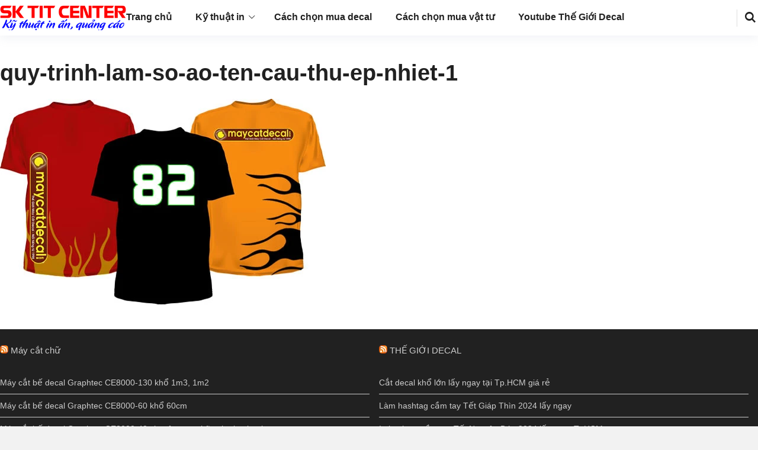

--- FILE ---
content_type: text/html; charset=UTF-8
request_url: https://sktitcenter.vn/quy-trinh-lam-so-ao-ten-cau-thu-ep-nhiet/quy-trinh-lam-so-ao-ten-cau-thu-ep-nhiet-1/
body_size: 63320
content:
<!DOCTYPE html><html class="no-js" lang="vi"><head><meta charset="UTF-8"><meta name="viewport" content="width=device-width, initial-scale=1"><link rel="profile" href="https://gmpg.org/xfn/11"><meta name='robots' content='index, follow, max-image-preview:large, max-snippet:-1, max-video-preview:-1' /><title>quy-trinh-lam-so-ao-ten-cau-thu-ep-nhiet-1 - KỸ THUẬT IN ẤN</title><link rel="canonical" href="https://sktitcenter.vn/quy-trinh-lam-so-ao-ten-cau-thu-ep-nhiet/quy-trinh-lam-so-ao-ten-cau-thu-ep-nhiet-1/" /><meta property="og:locale" content="vi_VN" /><meta property="og:type" content="article" /><meta property="og:title" content="quy-trinh-lam-so-ao-ten-cau-thu-ep-nhiet-1 - KỸ THUẬT IN ẤN" /><meta property="og:url" content="https://sktitcenter.vn/quy-trinh-lam-so-ao-ten-cau-thu-ep-nhiet/quy-trinh-lam-so-ao-ten-cau-thu-ep-nhiet-1/" /><meta property="og:site_name" content="KỸ THUẬT IN ẤN" /><meta property="og:image" content="https://sktitcenter.vn/quy-trinh-lam-so-ao-ten-cau-thu-ep-nhiet/quy-trinh-lam-so-ao-ten-cau-thu-ep-nhiet-1" /><meta property="og:image:width" content="550" /><meta property="og:image:height" content="349" /><meta property="og:image:type" content="image/jpeg" /><style media="all">img:is([sizes=auto i],[sizes^="auto," i]){contain-intrinsic-size:3000px 1500px}
/*!
 * Bootstrap v3.3.5 (http://getbootstrap.com)
 * Copyright 2011-2015 Twitter, Inc.
 * Licensed under MIT (https://github.com/twbs/bootstrap/blob/master/LICENSE)
 */
/*! normalize.css v3.0.3 | MIT License | github.com/necolas/normalize.css */
.pt-cv-wrapper article,.pt-cv-wrapper aside,.pt-cv-wrapper details,.pt-cv-wrapper figcaption,.pt-cv-wrapper footer,.pt-cv-wrapper header,.pt-cv-wrapper hgroup,.pt-cv-wrapper main,.pt-cv-wrapper menu,.pt-cv-wrapper nav,.pt-cv-wrapper section,.pt-cv-wrapper summary{display:block}.pt-cv-wrapper audio,.pt-cv-wrapper canvas,.pt-cv-wrapper progress,.pt-cv-wrapper video{display:inline-block;vertical-align:baseline}.pt-cv-wrapper audio:not([controls]){display:none;height:0}.pt-cv-wrapper [hidden],.pt-cv-wrapper template{display:none}.pt-cv-wrapper a{background-color:transparent}.pt-cv-wrapper a:active,.pt-cv-wrapper a:hover{outline:0}.pt-cv-wrapper abbr[title]{border-bottom:1px dotted}.pt-cv-wrapper b,.pt-cv-wrapper strong{font-weight:700}.pt-cv-wrapper dfn{font-style:italic}.pt-cv-wrapper h1{margin:.67em 0}.pt-cv-wrapper mark{background:#ff0;color:#000}.pt-cv-wrapper small{font-size:80%}.pt-cv-wrapper sub,.pt-cv-wrapper sup{font-size:75%;line-height:0;position:relative;vertical-align:baseline}.pt-cv-wrapper sup{top:-.5em}.pt-cv-wrapper sub{bottom:-.25em}.pt-cv-wrapper img{border:0}.pt-cv-wrapper svg:not(:root){overflow:hidden}.pt-cv-wrapper hr{-webkit-box-sizing:content-box;-moz-box-sizing:content-box;box-sizing:content-box;height:0}.pt-cv-wrapper pre{overflow:auto}.pt-cv-wrapper code,.pt-cv-wrapper kbd,.pt-cv-wrapper pre,.pt-cv-wrapper samp{font-family:monospace,monospace;font-size:1em}.pt-cv-wrapper button,.pt-cv-wrapper input,.pt-cv-wrapper optgroup,.pt-cv-wrapper select,.pt-cv-wrapper textarea{color:inherit;font:inherit;margin:0}.pt-cv-wrapper button{overflow:visible}.pt-cv-wrapper button,.pt-cv-wrapper select{text-transform:none}.pt-cv-wrapper button,.pt-cv-wrapper html input[type=button],.pt-cv-wrapper input[type=reset],.pt-cv-wrapper input[type=submit]{-webkit-appearance:button;cursor:pointer}.pt-cv-wrapper button[disabled],.pt-cv-wrapper html input[disabled]{cursor:default}.pt-cv-wrapper button::-moz-focus-inner,.pt-cv-wrapper input::-moz-focus-inner{border:0;padding:0}.pt-cv-wrapper input{line-height:normal}.pt-cv-wrapper input[type=checkbox],.pt-cv-wrapper input[type=radio]{-webkit-box-sizing:border-box;-moz-box-sizing:border-box;box-sizing:border-box;padding:0}.pt-cv-wrapper input[type=number]::-webkit-inner-spin-button,.pt-cv-wrapper input[type=number]::-webkit-outer-spin-button{height:auto}.pt-cv-wrapper input[type=search]{-webkit-appearance:textfield;-webkit-box-sizing:content-box;-moz-box-sizing:content-box;box-sizing:content-box}.pt-cv-wrapper input[type=search]::-webkit-search-cancel-button,.pt-cv-wrapper input[type=search]::-webkit-search-decoration{-webkit-appearance:none}.pt-cv-wrapper fieldset{border:1px solid silver;margin:0 2px;padding:.35em .625em .75em}.pt-cv-wrapper legend{border:0;padding:0}.pt-cv-wrapper textarea{overflow:auto}.pt-cv-wrapper optgroup{font-weight:700}.pt-cv-wrapper table{border-collapse:collapse;border-spacing:0}.pt-cv-wrapper td,.pt-cv-wrapper th{padding:0}@media print{.pt-cv-wrapper *,.pt-cv-wrapper :after,.pt-cv-wrapper :before{background:0 0!important;color:#000!important;-webkit-box-shadow:none!important;box-shadow:none!important;text-shadow:none!important}.pt-cv-wrapper a,.pt-cv-wrapper a:visited{text-decoration:underline}.pt-cv-wrapper a[href]:after{content:" (" attr(href) ")"}.pt-cv-wrapper abbr[title]:after{content:" (" attr(title) ")"}.pt-cv-wrapper a[href^="javascript:"]:after,.pt-cv-wrapper a[href^="#"]:after{content:""}.pt-cv-wrapper blockquote,.pt-cv-wrapper pre{border:1px solid #999;page-break-inside:avoid}.pt-cv-wrapper thead{display:table-header-group}.pt-cv-wrapper img,.pt-cv-wrapper tr{page-break-inside:avoid}.pt-cv-wrapper img{max-width:100%!important}.pt-cv-wrapper h2,.pt-cv-wrapper h3,.pt-cv-wrapper p{orphans:3;widows:3}.pt-cv-wrapper h2,.pt-cv-wrapper h3{page-break-after:avoid}.pt-cv-wrapper .navbar{display:none}.pt-cv-wrapper .btn>.caret,.pt-cv-wrapper .dropup>.btn>.caret{border-top-color:#000!important}.pt-cv-wrapper .label{border:1px solid #000}.pt-cv-wrapper .table{border-collapse:collapse!important}.pt-cv-wrapper .table td,.pt-cv-wrapper .table th{background-color:#fff!important}.pt-cv-wrapper .table-bordered td,.pt-cv-wrapper .table-bordered th{border:1px solid #ddd!important}}@font-face{font-family:'Glyphicons Halflings';src:url(//sktitcenter.vn/wp-content/plugins/content-views-query-and-display-post-page/public/assets/css/../fonts/glyphicons-halflings-regular.eot);src:url(//sktitcenter.vn/wp-content/plugins/content-views-query-and-display-post-page/public/assets/css/../fonts/glyphicons-halflings-regular.eot?#iefix) format('embedded-opentype'),url(//sktitcenter.vn/wp-content/plugins/content-views-query-and-display-post-page/public/assets/css/../fonts/glyphicons-halflings-regular.woff2) format('woff2'),url(//sktitcenter.vn/wp-content/plugins/content-views-query-and-display-post-page/public/assets/css/../fonts/glyphicons-halflings-regular.woff) format('woff'),url(//sktitcenter.vn/wp-content/plugins/content-views-query-and-display-post-page/public/assets/css/../fonts/glyphicons-halflings-regular.ttf) format('truetype'),url(//sktitcenter.vn/wp-content/plugins/content-views-query-and-display-post-page/public/assets/css/../fonts/glyphicons-halflings-regular.svg#glyphicons_halflingsregular) format('svg')}.pt-cv-wrapper .glyphicon{position:relative;top:1px;display:inline-block;font-family:'Glyphicons Halflings';font-style:normal;font-weight:400;line-height:1;-webkit-font-smoothing:antialiased;-moz-osx-font-smoothing:grayscale}.pt-cv-wrapper .glyphicon-asterisk:before{content:"\2a"}.pt-cv-wrapper .glyphicon-plus:before{content:"\2b"}.pt-cv-wrapper .glyphicon-eur:before,.pt-cv-wrapper .glyphicon-euro:before{content:"\20ac"}.pt-cv-wrapper .glyphicon-minus:before{content:"\2212"}.pt-cv-wrapper .glyphicon-cloud:before{content:"\2601"}.pt-cv-wrapper .glyphicon-envelope:before{content:"\2709"}.pt-cv-wrapper .glyphicon-pencil:before{content:"\270f"}.pt-cv-wrapper .glyphicon-glass:before{content:"\e001"}.pt-cv-wrapper .glyphicon-music:before{content:"\e002"}.pt-cv-wrapper .glyphicon-search:before{content:"\e003"}.pt-cv-wrapper .glyphicon-heart:before{content:"\e005"}.pt-cv-wrapper .glyphicon-star:before{content:"\e006"}.pt-cv-wrapper .glyphicon-star-empty:before{content:"\e007"}.pt-cv-wrapper .glyphicon-user:before{content:"\e008"}.pt-cv-wrapper .glyphicon-film:before{content:"\e009"}.pt-cv-wrapper .glyphicon-th-large:before{content:"\e010"}.pt-cv-wrapper .glyphicon-th:before{content:"\e011"}.pt-cv-wrapper .glyphicon-th-list:before{content:"\e012"}.pt-cv-wrapper .glyphicon-ok:before{content:"\e013"}.pt-cv-wrapper .glyphicon-remove:before{content:"\e014"}.pt-cv-wrapper .glyphicon-zoom-in:before{content:"\e015"}.pt-cv-wrapper .glyphicon-zoom-out:before{content:"\e016"}.pt-cv-wrapper .glyphicon-off:before{content:"\e017"}.pt-cv-wrapper .glyphicon-signal:before{content:"\e018"}.pt-cv-wrapper .glyphicon-cog:before{content:"\e019"}.pt-cv-wrapper .glyphicon-trash:before{content:"\e020"}.pt-cv-wrapper .glyphicon-home:before{content:"\e021"}.pt-cv-wrapper .glyphicon-file:before{content:"\e022"}.pt-cv-wrapper .glyphicon-time:before{content:"\e023"}.pt-cv-wrapper .glyphicon-road:before{content:"\e024"}.pt-cv-wrapper .glyphicon-download-alt:before{content:"\e025"}.pt-cv-wrapper .glyphicon-download:before{content:"\e026"}.pt-cv-wrapper .glyphicon-upload:before{content:"\e027"}.pt-cv-wrapper .glyphicon-inbox:before{content:"\e028"}.pt-cv-wrapper .glyphicon-play-circle:before{content:"\e029"}.pt-cv-wrapper .glyphicon-repeat:before{content:"\e030"}.pt-cv-wrapper .glyphicon-refresh:before{content:"\e031"}.pt-cv-wrapper .glyphicon-list-alt:before{content:"\e032"}.pt-cv-wrapper .glyphicon-lock:before{content:"\e033"}.pt-cv-wrapper .glyphicon-flag:before{content:"\e034"}.pt-cv-wrapper .glyphicon-headphones:before{content:"\e035"}.pt-cv-wrapper .glyphicon-volume-off:before{content:"\e036"}.pt-cv-wrapper .glyphicon-volume-down:before{content:"\e037"}.pt-cv-wrapper .glyphicon-volume-up:before{content:"\e038"}.pt-cv-wrapper .glyphicon-qrcode:before{content:"\e039"}.pt-cv-wrapper .glyphicon-barcode:before{content:"\e040"}.pt-cv-wrapper .glyphicon-tag:before{content:"\e041"}.pt-cv-wrapper .glyphicon-tags:before{content:"\e042"}.pt-cv-wrapper .glyphicon-book:before{content:"\e043"}.pt-cv-wrapper .glyphicon-bookmark:before{content:"\e044"}.pt-cv-wrapper .glyphicon-print:before{content:"\e045"}.pt-cv-wrapper .glyphicon-camera:before{content:"\e046"}.pt-cv-wrapper .glyphicon-font:before{content:"\e047"}.pt-cv-wrapper .glyphicon-bold:before{content:"\e048"}.pt-cv-wrapper .glyphicon-italic:before{content:"\e049"}.pt-cv-wrapper .glyphicon-text-height:before{content:"\e050"}.pt-cv-wrapper .glyphicon-text-width:before{content:"\e051"}.pt-cv-wrapper .glyphicon-align-left:before{content:"\e052"}.pt-cv-wrapper .glyphicon-align-center:before{content:"\e053"}.pt-cv-wrapper .glyphicon-align-right:before{content:"\e054"}.pt-cv-wrapper .glyphicon-align-justify:before{content:"\e055"}.pt-cv-wrapper .glyphicon-list:before{content:"\e056"}.pt-cv-wrapper .glyphicon-indent-left:before{content:"\e057"}.pt-cv-wrapper .glyphicon-indent-right:before{content:"\e058"}.pt-cv-wrapper .glyphicon-facetime-video:before{content:"\e059"}.pt-cv-wrapper .glyphicon-picture:before{content:"\e060"}.pt-cv-wrapper .glyphicon-map-marker:before{content:"\e062"}.pt-cv-wrapper .glyphicon-adjust:before{content:"\e063"}.pt-cv-wrapper .glyphicon-tint:before{content:"\e064"}.pt-cv-wrapper .glyphicon-edit:before{content:"\e065"}.pt-cv-wrapper .glyphicon-share:before{content:"\e066"}.pt-cv-wrapper .glyphicon-check:before{content:"\e067"}.pt-cv-wrapper .glyphicon-move:before{content:"\e068"}.pt-cv-wrapper .glyphicon-step-backward:before{content:"\e069"}.pt-cv-wrapper .glyphicon-fast-backward:before{content:"\e070"}.pt-cv-wrapper .glyphicon-backward:before{content:"\e071"}.pt-cv-wrapper .glyphicon-play:before{content:"\e072"}.pt-cv-wrapper .glyphicon-pause:before{content:"\e073"}.pt-cv-wrapper .glyphicon-stop:before{content:"\e074"}.pt-cv-wrapper .glyphicon-forward:before{content:"\e075"}.pt-cv-wrapper .glyphicon-fast-forward:before{content:"\e076"}.pt-cv-wrapper .glyphicon-step-forward:before{content:"\e077"}.pt-cv-wrapper .glyphicon-eject:before{content:"\e078"}.pt-cv-wrapper .glyphicon-chevron-left:before{content:"\e079"}.pt-cv-wrapper .glyphicon-chevron-right:before{content:"\e080"}.pt-cv-wrapper .glyphicon-plus-sign:before{content:"\e081"}.pt-cv-wrapper .glyphicon-minus-sign:before{content:"\e082"}.pt-cv-wrapper .glyphicon-remove-sign:before{content:"\e083"}.pt-cv-wrapper .glyphicon-ok-sign:before{content:"\e084"}.pt-cv-wrapper .glyphicon-question-sign:before{content:"\e085"}.pt-cv-wrapper .glyphicon-info-sign:before{content:"\e086"}.pt-cv-wrapper .glyphicon-screenshot:before{content:"\e087"}.pt-cv-wrapper .glyphicon-remove-circle:before{content:"\e088"}.pt-cv-wrapper .glyphicon-ok-circle:before{content:"\e089"}.pt-cv-wrapper .glyphicon-ban-circle:before{content:"\e090"}.pt-cv-wrapper .glyphicon-arrow-left:before{content:"\e091"}.pt-cv-wrapper .glyphicon-arrow-right:before{content:"\e092"}.pt-cv-wrapper .glyphicon-arrow-up:before{content:"\e093"}.pt-cv-wrapper .glyphicon-arrow-down:before{content:"\e094"}.pt-cv-wrapper .glyphicon-share-alt:before{content:"\e095"}.pt-cv-wrapper .glyphicon-resize-full:before{content:"\e096"}.pt-cv-wrapper .glyphicon-resize-small:before{content:"\e097"}.pt-cv-wrapper .glyphicon-exclamation-sign:before{content:"\e101"}.pt-cv-wrapper .glyphicon-gift:before{content:"\e102"}.pt-cv-wrapper .glyphicon-leaf:before{content:"\e103"}.pt-cv-wrapper .glyphicon-fire:before{content:"\e104"}.pt-cv-wrapper .glyphicon-eye-open:before{content:"\e105"}.pt-cv-wrapper .glyphicon-eye-close:before{content:"\e106"}.pt-cv-wrapper .glyphicon-warning-sign:before{content:"\e107"}.pt-cv-wrapper .glyphicon-plane:before{content:"\e108"}.pt-cv-wrapper .glyphicon-calendar:before{content:"\e109"}.pt-cv-wrapper .glyphicon-random:before{content:"\e110"}.pt-cv-wrapper .glyphicon-comment:before{content:"\e111"}.pt-cv-wrapper .glyphicon-magnet:before{content:"\e112"}.pt-cv-wrapper .glyphicon-chevron-up:before{content:"\e113"}.pt-cv-wrapper .glyphicon-chevron-down:before{content:"\e114"}.pt-cv-wrapper .glyphicon-retweet:before{content:"\e115"}.pt-cv-wrapper .glyphicon-shopping-cart:before{content:"\e116"}.pt-cv-wrapper .glyphicon-folder-close:before{content:"\e117"}.pt-cv-wrapper .glyphicon-folder-open:before{content:"\e118"}.pt-cv-wrapper .glyphicon-resize-vertical:before{content:"\e119"}.pt-cv-wrapper .glyphicon-resize-horizontal:before{content:"\e120"}.pt-cv-wrapper .glyphicon-hdd:before{content:"\e121"}.pt-cv-wrapper .glyphicon-bullhorn:before{content:"\e122"}.pt-cv-wrapper .glyphicon-bell:before{content:"\e123"}.pt-cv-wrapper .glyphicon-certificate:before{content:"\e124"}.pt-cv-wrapper .glyphicon-thumbs-up:before{content:"\e125"}.pt-cv-wrapper .glyphicon-thumbs-down:before{content:"\e126"}.pt-cv-wrapper .glyphicon-hand-right:before{content:"\e127"}.pt-cv-wrapper .glyphicon-hand-left:before{content:"\e128"}.pt-cv-wrapper .glyphicon-hand-up:before{content:"\e129"}.pt-cv-wrapper .glyphicon-hand-down:before{content:"\e130"}.pt-cv-wrapper .glyphicon-circle-arrow-right:before{content:"\e131"}.pt-cv-wrapper .glyphicon-circle-arrow-left:before{content:"\e132"}.pt-cv-wrapper .glyphicon-circle-arrow-up:before{content:"\e133"}.pt-cv-wrapper .glyphicon-circle-arrow-down:before{content:"\e134"}.pt-cv-wrapper .glyphicon-globe:before{content:"\e135"}.pt-cv-wrapper .glyphicon-wrench:before{content:"\e136"}.pt-cv-wrapper .glyphicon-tasks:before{content:"\e137"}.pt-cv-wrapper .glyphicon-filter:before{content:"\e138"}.pt-cv-wrapper .glyphicon-briefcase:before{content:"\e139"}.pt-cv-wrapper .glyphicon-fullscreen:before{content:"\e140"}.pt-cv-wrapper .glyphicon-dashboard:before{content:"\e141"}.pt-cv-wrapper .glyphicon-paperclip:before{content:"\e142"}.pt-cv-wrapper .glyphicon-heart-empty:before{content:"\e143"}.pt-cv-wrapper .glyphicon-link:before{content:"\e144"}.pt-cv-wrapper .glyphicon-phone:before{content:"\e145"}.pt-cv-wrapper .glyphicon-pushpin:before{content:"\e146"}.pt-cv-wrapper .glyphicon-usd:before{content:"\e148"}.pt-cv-wrapper .glyphicon-gbp:before{content:"\e149"}.pt-cv-wrapper .glyphicon-sort:before{content:"\e150"}.pt-cv-wrapper .glyphicon-sort-by-alphabet:before{content:"\e151"}.pt-cv-wrapper .glyphicon-sort-by-alphabet-alt:before{content:"\e152"}.pt-cv-wrapper .glyphicon-sort-by-order:before{content:"\e153"}.pt-cv-wrapper .glyphicon-sort-by-order-alt:before{content:"\e154"}.pt-cv-wrapper .glyphicon-sort-by-attributes:before{content:"\e155"}.pt-cv-wrapper .glyphicon-sort-by-attributes-alt:before{content:"\e156"}.pt-cv-wrapper .glyphicon-unchecked:before{content:"\e157"}.pt-cv-wrapper .glyphicon-expand:before{content:"\e158"}.pt-cv-wrapper .glyphicon-collapse-down:before{content:"\e159"}.pt-cv-wrapper .glyphicon-collapse-up:before{content:"\e160"}.pt-cv-wrapper .glyphicon-log-in:before{content:"\e161"}.pt-cv-wrapper .glyphicon-flash:before{content:"\e162"}.pt-cv-wrapper .glyphicon-log-out:before{content:"\e163"}.pt-cv-wrapper .glyphicon-new-window:before{content:"\e164"}.pt-cv-wrapper .glyphicon-record:before{content:"\e165"}.pt-cv-wrapper .glyphicon-save:before{content:"\e166"}.pt-cv-wrapper .glyphicon-open:before{content:"\e167"}.pt-cv-wrapper .glyphicon-saved:before{content:"\e168"}.pt-cv-wrapper .glyphicon-import:before{content:"\e169"}.pt-cv-wrapper .glyphicon-export:before{content:"\e170"}.pt-cv-wrapper .glyphicon-send:before{content:"\e171"}.pt-cv-wrapper .glyphicon-floppy-disk:before{content:"\e172"}.pt-cv-wrapper .glyphicon-floppy-saved:before{content:"\e173"}.pt-cv-wrapper .glyphicon-floppy-remove:before{content:"\e174"}.pt-cv-wrapper .glyphicon-floppy-save:before{content:"\e175"}.pt-cv-wrapper .glyphicon-floppy-open:before{content:"\e176"}.pt-cv-wrapper .glyphicon-credit-card:before{content:"\e177"}.pt-cv-wrapper .glyphicon-transfer:before{content:"\e178"}.pt-cv-wrapper .glyphicon-cutlery:before{content:"\e179"}.pt-cv-wrapper .glyphicon-header:before{content:"\e180"}.pt-cv-wrapper .glyphicon-compressed:before{content:"\e181"}.pt-cv-wrapper .glyphicon-earphone:before{content:"\e182"}.pt-cv-wrapper .glyphicon-phone-alt:before{content:"\e183"}.pt-cv-wrapper .glyphicon-tower:before{content:"\e184"}.pt-cv-wrapper .glyphicon-stats:before{content:"\e185"}.pt-cv-wrapper .glyphicon-sd-video:before{content:"\e186"}.pt-cv-wrapper .glyphicon-hd-video:before{content:"\e187"}.pt-cv-wrapper .glyphicon-subtitles:before{content:"\e188"}.pt-cv-wrapper .glyphicon-sound-stereo:before{content:"\e189"}.pt-cv-wrapper .glyphicon-sound-dolby:before{content:"\e190"}.pt-cv-wrapper .glyphicon-sound-5-1:before{content:"\e191"}.pt-cv-wrapper .glyphicon-sound-6-1:before{content:"\e192"}.pt-cv-wrapper .glyphicon-sound-7-1:before{content:"\e193"}.pt-cv-wrapper .glyphicon-copyright-mark:before{content:"\e194"}.pt-cv-wrapper .glyphicon-registration-mark:before{content:"\e195"}.pt-cv-wrapper .glyphicon-cloud-download:before{content:"\e197"}.pt-cv-wrapper .glyphicon-cloud-upload:before{content:"\e198"}.pt-cv-wrapper .glyphicon-tree-conifer:before{content:"\e199"}.pt-cv-wrapper .glyphicon-tree-deciduous:before{content:"\e200"}.pt-cv-wrapper .glyphicon-cd:before{content:"\e201"}.pt-cv-wrapper .glyphicon-save-file:before{content:"\e202"}.pt-cv-wrapper .glyphicon-open-file:before{content:"\e203"}.pt-cv-wrapper .glyphicon-level-up:before{content:"\e204"}.pt-cv-wrapper .glyphicon-copy:before{content:"\e205"}.pt-cv-wrapper .glyphicon-paste:before{content:"\e206"}.pt-cv-wrapper .glyphicon-alert:before{content:"\e209"}.pt-cv-wrapper .glyphicon-equalizer:before{content:"\e210"}.pt-cv-wrapper .glyphicon-king:before{content:"\e211"}.pt-cv-wrapper .glyphicon-queen:before{content:"\e212"}.pt-cv-wrapper .glyphicon-pawn:before{content:"\e213"}.pt-cv-wrapper .glyphicon-bishop:before{content:"\e214"}.pt-cv-wrapper .glyphicon-knight:before{content:"\e215"}.pt-cv-wrapper .glyphicon-baby-formula:before{content:"\e216"}.pt-cv-wrapper .glyphicon-tent:before{content:"\26fa"}.pt-cv-wrapper .glyphicon-blackboard:before{content:"\e218"}.pt-cv-wrapper .glyphicon-bed:before{content:"\e219"}.pt-cv-wrapper .glyphicon-apple:before{content:"\f8ff"}.pt-cv-wrapper .glyphicon-erase:before{content:"\e221"}.pt-cv-wrapper .glyphicon-hourglass:before{content:"\231b"}.pt-cv-wrapper .glyphicon-lamp:before{content:"\e223"}.pt-cv-wrapper .glyphicon-duplicate:before{content:"\e224"}.pt-cv-wrapper .glyphicon-piggy-bank:before{content:"\e225"}.pt-cv-wrapper .glyphicon-scissors:before{content:"\e226"}.pt-cv-wrapper .glyphicon-bitcoin:before,.pt-cv-wrapper .glyphicon-btc:before,.pt-cv-wrapper .glyphicon-xbt:before{content:"\e227"}.pt-cv-wrapper .glyphicon-jpy:before,.pt-cv-wrapper .glyphicon-yen:before{content:"\00a5"}.pt-cv-wrapper .glyphicon-rub:before,.pt-cv-wrapper .glyphicon-ruble:before{content:"\20bd"}.pt-cv-wrapper .glyphicon-scale:before{content:"\e230"}.pt-cv-wrapper .glyphicon-ice-lolly:before{content:"\e231"}.pt-cv-wrapper .glyphicon-ice-lolly-tasted:before{content:"\e232"}.pt-cv-wrapper .glyphicon-education:before{content:"\e233"}.pt-cv-wrapper .glyphicon-option-horizontal:before{content:"\e234"}.pt-cv-wrapper .glyphicon-option-vertical:before{content:"\e235"}.pt-cv-wrapper .glyphicon-menu-hamburger:before{content:"\e236"}.pt-cv-wrapper .glyphicon-modal-window:before{content:"\e237"}.pt-cv-wrapper .glyphicon-oil:before{content:"\e238"}.pt-cv-wrapper .glyphicon-grain:before{content:"\e239"}.pt-cv-wrapper .glyphicon-sunglasses:before{content:"\e240"}.pt-cv-wrapper .glyphicon-text-size:before{content:"\e241"}.pt-cv-wrapper .glyphicon-text-color:before{content:"\e242"}.pt-cv-wrapper .glyphicon-text-background:before{content:"\e243"}.pt-cv-wrapper .glyphicon-object-align-top:before{content:"\e244"}.pt-cv-wrapper .glyphicon-object-align-bottom:before{content:"\e245"}.pt-cv-wrapper .glyphicon-object-align-horizontal:before{content:"\e246"}.pt-cv-wrapper .glyphicon-object-align-left:before{content:"\e247"}.pt-cv-wrapper .glyphicon-object-align-vertical:before{content:"\e248"}.pt-cv-wrapper .glyphicon-object-align-right:before{content:"\e249"}.pt-cv-wrapper .glyphicon-triangle-right:before{content:"\e250"}.pt-cv-wrapper .glyphicon-triangle-left:before{content:"\e251"}.pt-cv-wrapper .glyphicon-triangle-bottom:before{content:"\e252"}.pt-cv-wrapper .glyphicon-triangle-top:before{content:"\e253"}.pt-cv-wrapper .glyphicon-console:before{content:"\e254"}.pt-cv-wrapper .glyphicon-superscript:before{content:"\e255"}.pt-cv-wrapper .glyphicon-subscript:before{content:"\e256"}.pt-cv-wrapper .glyphicon-menu-left:before{content:"\e257"}.pt-cv-wrapper .glyphicon-menu-right:before{content:"\e258"}.pt-cv-wrapper .glyphicon-menu-down:before{content:"\e259"}.pt-cv-wrapper .glyphicon-menu-up:before{content:"\e260"}.pt-cv-wrapper img{vertical-align:middle}.pt-cv-wrapper .carousel-inner>.item>a>img,.pt-cv-wrapper .carousel-inner>.item>img,.pt-cv-wrapper .img-responsive,.pt-cv-wrapper .thumbnail a>img,.pt-cv-wrapper .thumbnail>img{display:block;max-width:100%;height:auto}.pt-cv-wrapper .img-rounded{border-radius:6px}.pt-cv-wrapper .img-thumbnail{padding:4px;line-height:1.42857143;background-color:#fff;border:1px solid #ddd;border-radius:4px;-webkit-transition:all .2s ease-in-out;-o-transition:all .2s ease-in-out;transition:all .2s ease-in-out;display:inline-block;max-width:100%;height:auto}.pt-cv-wrapper .img-circle{border-radius:50%}.pt-cv-wrapper hr{margin-top:20px;margin-bottom:20px;border:0;border-top:1px solid #eee}.pt-cv-wrapper .sr-only{position:absolute;width:1px;height:1px;margin:-1px;padding:0;overflow:hidden;clip:rect(0,0,0,0);border:0}.pt-cv-wrapper .sr-only-focusable:active,.pt-cv-wrapper .sr-only-focusable:focus{position:static;width:auto;height:auto;margin:0;overflow:visible;clip:auto}.pt-cv-wrapper [role=button]{cursor:pointer}.pt-cv-wrapper .container,.pt-cv-wrapper .container-fluid{margin-right:auto;margin-left:auto;padding-left:15px;padding-right:15px}@media(min-width:768px){.pt-cv-wrapper .container{width:750px}}@media(min-width:992px){.pt-cv-wrapper .container{width:970px}}@media(min-width:1200px){.pt-cv-wrapper .container{width:1170px}}.pt-cv-wrapper .row{margin-left:-15px;margin-right:-15px}.pt-cv-wrapper .col-lg-1,.pt-cv-wrapper .col-lg-10,.pt-cv-wrapper .col-lg-11,.pt-cv-wrapper .col-lg-12,.pt-cv-wrapper .col-lg-2,.pt-cv-wrapper .col-lg-3,.pt-cv-wrapper .col-lg-4,.pt-cv-wrapper .col-lg-5,.pt-cv-wrapper .col-lg-6,.pt-cv-wrapper .col-lg-7,.pt-cv-wrapper .col-lg-8,.pt-cv-wrapper .col-lg-9,.pt-cv-wrapper .col-md-1,.pt-cv-wrapper .col-md-10,.pt-cv-wrapper .col-md-11,.pt-cv-wrapper .col-md-12,.pt-cv-wrapper .col-md-2,.pt-cv-wrapper .col-md-3,.pt-cv-wrapper .col-md-4,.pt-cv-wrapper .col-md-5,.pt-cv-wrapper .col-md-6,.pt-cv-wrapper .col-md-7,.pt-cv-wrapper .col-md-8,.pt-cv-wrapper .col-md-9,.pt-cv-wrapper .col-sm-1,.pt-cv-wrapper .col-sm-10,.pt-cv-wrapper .col-sm-11,.pt-cv-wrapper .col-sm-12,.pt-cv-wrapper .col-sm-2,.pt-cv-wrapper .col-sm-3,.pt-cv-wrapper .col-sm-4,.pt-cv-wrapper .col-sm-5,.pt-cv-wrapper .col-sm-6,.pt-cv-wrapper .col-sm-7,.pt-cv-wrapper .col-sm-8,.pt-cv-wrapper .col-sm-9,.pt-cv-wrapper .col-xs-1,.pt-cv-wrapper .col-xs-10,.pt-cv-wrapper .col-xs-11,.pt-cv-wrapper .col-xs-12,.pt-cv-wrapper .col-xs-2,.pt-cv-wrapper .col-xs-3,.pt-cv-wrapper .col-xs-4,.pt-cv-wrapper .col-xs-5,.pt-cv-wrapper .col-xs-6,.pt-cv-wrapper .col-xs-7,.pt-cv-wrapper .col-xs-8,.pt-cv-wrapper .col-xs-9{position:relative;min-height:1px;padding-left:15px;padding-right:15px}.pt-cv-wrapper .col-xs-1,.pt-cv-wrapper .col-xs-10,.pt-cv-wrapper .col-xs-11,.pt-cv-wrapper .col-xs-12,.pt-cv-wrapper .col-xs-2,.pt-cv-wrapper .col-xs-3,.pt-cv-wrapper .col-xs-4,.pt-cv-wrapper .col-xs-5,.pt-cv-wrapper .col-xs-6,.pt-cv-wrapper .col-xs-7,.pt-cv-wrapper .col-xs-8,.pt-cv-wrapper .col-xs-9{float:left}.pt-cv-wrapper .col-xs-12{width:100%}.pt-cv-wrapper .col-xs-11{width:91.66666667%}.pt-cv-wrapper .col-xs-10{width:83.33333333%}.pt-cv-wrapper .col-xs-9{width:75%}.pt-cv-wrapper .col-xs-8{width:66.66666667%}.pt-cv-wrapper .col-xs-7{width:58.33333333%}.pt-cv-wrapper .col-xs-6{width:50%}.pt-cv-wrapper .col-xs-5{width:41.66666667%}.pt-cv-wrapper .col-xs-4{width:33.33333333%}.pt-cv-wrapper .col-xs-3{width:25%}.pt-cv-wrapper .col-xs-2{width:16.66666667%}.pt-cv-wrapper .col-xs-1{width:8.33333333%}.pt-cv-wrapper .col-xs-pull-12{right:100%}.pt-cv-wrapper .col-xs-pull-11{right:91.66666667%}.pt-cv-wrapper .col-xs-pull-10{right:83.33333333%}.pt-cv-wrapper .col-xs-pull-9{right:75%}.pt-cv-wrapper .col-xs-pull-8{right:66.66666667%}.pt-cv-wrapper .col-xs-pull-7{right:58.33333333%}.pt-cv-wrapper .col-xs-pull-6{right:50%}.pt-cv-wrapper .col-xs-pull-5{right:41.66666667%}.pt-cv-wrapper .col-xs-pull-4{right:33.33333333%}.pt-cv-wrapper .col-xs-pull-3{right:25%}.pt-cv-wrapper .col-xs-pull-2{right:16.66666667%}.pt-cv-wrapper .col-xs-pull-1{right:8.33333333%}.pt-cv-wrapper .col-xs-pull-0{right:auto}.pt-cv-wrapper .col-xs-push-12{left:100%}.pt-cv-wrapper .col-xs-push-11{left:91.66666667%}.pt-cv-wrapper .col-xs-push-10{left:83.33333333%}.pt-cv-wrapper .col-xs-push-9{left:75%}.pt-cv-wrapper .col-xs-push-8{left:66.66666667%}.pt-cv-wrapper .col-xs-push-7{left:58.33333333%}.pt-cv-wrapper .col-xs-push-6{left:50%}.pt-cv-wrapper .col-xs-push-5{left:41.66666667%}.pt-cv-wrapper .col-xs-push-4{left:33.33333333%}.pt-cv-wrapper .col-xs-push-3{left:25%}.pt-cv-wrapper .col-xs-push-2{left:16.66666667%}.pt-cv-wrapper .col-xs-push-1{left:8.33333333%}.pt-cv-wrapper .col-xs-push-0{left:auto}.pt-cv-wrapper .col-xs-offset-12{margin-left:100%}.pt-cv-wrapper .col-xs-offset-11{margin-left:91.66666667%}.pt-cv-wrapper .col-xs-offset-10{margin-left:83.33333333%}.pt-cv-wrapper .col-xs-offset-9{margin-left:75%}.pt-cv-wrapper .col-xs-offset-8{margin-left:66.66666667%}.pt-cv-wrapper .col-xs-offset-7{margin-left:58.33333333%}.pt-cv-wrapper .col-xs-offset-6{margin-left:50%}.pt-cv-wrapper .col-xs-offset-5{margin-left:41.66666667%}.pt-cv-wrapper .col-xs-offset-4{margin-left:33.33333333%}.pt-cv-wrapper .col-xs-offset-3{margin-left:25%}.pt-cv-wrapper .col-xs-offset-2{margin-left:16.66666667%}.pt-cv-wrapper .col-xs-offset-1{margin-left:8.33333333%}.pt-cv-wrapper .col-xs-offset-0{margin-left:0}@media(min-width:768px){.pt-cv-wrapper .col-sm-1,.pt-cv-wrapper .col-sm-10,.pt-cv-wrapper .col-sm-11,.pt-cv-wrapper .col-sm-12,.pt-cv-wrapper .col-sm-2,.pt-cv-wrapper .col-sm-3,.pt-cv-wrapper .col-sm-4,.pt-cv-wrapper .col-sm-5,.pt-cv-wrapper .col-sm-6,.pt-cv-wrapper .col-sm-7,.pt-cv-wrapper .col-sm-8,.pt-cv-wrapper .col-sm-9{float:left}.pt-cv-wrapper .col-sm-12{width:100%}.pt-cv-wrapper .col-sm-11{width:91.66666667%}.pt-cv-wrapper .col-sm-10{width:83.33333333%}.pt-cv-wrapper .col-sm-9{width:75%}.pt-cv-wrapper .col-sm-8{width:66.66666667%}.pt-cv-wrapper .col-sm-7{width:58.33333333%}.pt-cv-wrapper .col-sm-6{width:50%}.pt-cv-wrapper .col-sm-5{width:41.66666667%}.pt-cv-wrapper .col-sm-4{width:33.33333333%}.pt-cv-wrapper .col-sm-3{width:25%}.pt-cv-wrapper .col-sm-2{width:16.66666667%}.pt-cv-wrapper .col-sm-1{width:8.33333333%}.pt-cv-wrapper .col-sm-pull-12{right:100%}.pt-cv-wrapper .col-sm-pull-11{right:91.66666667%}.pt-cv-wrapper .col-sm-pull-10{right:83.33333333%}.pt-cv-wrapper .col-sm-pull-9{right:75%}.pt-cv-wrapper .col-sm-pull-8{right:66.66666667%}.pt-cv-wrapper .col-sm-pull-7{right:58.33333333%}.pt-cv-wrapper .col-sm-pull-6{right:50%}.pt-cv-wrapper .col-sm-pull-5{right:41.66666667%}.pt-cv-wrapper .col-sm-pull-4{right:33.33333333%}.pt-cv-wrapper .col-sm-pull-3{right:25%}.pt-cv-wrapper .col-sm-pull-2{right:16.66666667%}.pt-cv-wrapper .col-sm-pull-1{right:8.33333333%}.pt-cv-wrapper .col-sm-pull-0{right:auto}.pt-cv-wrapper .col-sm-push-12{left:100%}.pt-cv-wrapper .col-sm-push-11{left:91.66666667%}.pt-cv-wrapper .col-sm-push-10{left:83.33333333%}.pt-cv-wrapper .col-sm-push-9{left:75%}.pt-cv-wrapper .col-sm-push-8{left:66.66666667%}.pt-cv-wrapper .col-sm-push-7{left:58.33333333%}.pt-cv-wrapper .col-sm-push-6{left:50%}.pt-cv-wrapper .col-sm-push-5{left:41.66666667%}.pt-cv-wrapper .col-sm-push-4{left:33.33333333%}.pt-cv-wrapper .col-sm-push-3{left:25%}.pt-cv-wrapper .col-sm-push-2{left:16.66666667%}.pt-cv-wrapper .col-sm-push-1{left:8.33333333%}.pt-cv-wrapper .col-sm-push-0{left:auto}.pt-cv-wrapper .col-sm-offset-12{margin-left:100%}.pt-cv-wrapper .col-sm-offset-11{margin-left:91.66666667%}.pt-cv-wrapper .col-sm-offset-10{margin-left:83.33333333%}.pt-cv-wrapper .col-sm-offset-9{margin-left:75%}.pt-cv-wrapper .col-sm-offset-8{margin-left:66.66666667%}.pt-cv-wrapper .col-sm-offset-7{margin-left:58.33333333%}.pt-cv-wrapper .col-sm-offset-6{margin-left:50%}.pt-cv-wrapper .col-sm-offset-5{margin-left:41.66666667%}.pt-cv-wrapper .col-sm-offset-4{margin-left:33.33333333%}.pt-cv-wrapper .col-sm-offset-3{margin-left:25%}.pt-cv-wrapper .col-sm-offset-2{margin-left:16.66666667%}.pt-cv-wrapper .col-sm-offset-1{margin-left:8.33333333%}.pt-cv-wrapper .col-sm-offset-0{margin-left:0}}@media(min-width:992px){.pt-cv-wrapper .col-md-1,.pt-cv-wrapper .col-md-10,.pt-cv-wrapper .col-md-11,.pt-cv-wrapper .col-md-12,.pt-cv-wrapper .col-md-2,.pt-cv-wrapper .col-md-3,.pt-cv-wrapper .col-md-4,.pt-cv-wrapper .col-md-5,.pt-cv-wrapper .col-md-6,.pt-cv-wrapper .col-md-7,.pt-cv-wrapper .col-md-8,.pt-cv-wrapper .col-md-9{float:left}.pt-cv-wrapper .col-md-12{width:100%}.pt-cv-wrapper .col-md-11{width:91.66666667%}.pt-cv-wrapper .col-md-10{width:83.33333333%}.pt-cv-wrapper .col-md-9{width:75%}.pt-cv-wrapper .col-md-8{width:66.66666667%}.pt-cv-wrapper .col-md-7{width:58.33333333%}.pt-cv-wrapper .col-md-6{width:50%}.pt-cv-wrapper .col-md-5{width:41.66666667%}.pt-cv-wrapper .col-md-4{width:33.33333333%}.pt-cv-wrapper .col-md-3{width:25%}.pt-cv-wrapper .col-md-2{width:16.66666667%}.pt-cv-wrapper .col-md-1{width:8.33333333%}.pt-cv-wrapper .col-md-pull-12{right:100%}.pt-cv-wrapper .col-md-pull-11{right:91.66666667%}.pt-cv-wrapper .col-md-pull-10{right:83.33333333%}.pt-cv-wrapper .col-md-pull-9{right:75%}.pt-cv-wrapper .col-md-pull-8{right:66.66666667%}.pt-cv-wrapper .col-md-pull-7{right:58.33333333%}.pt-cv-wrapper .col-md-pull-6{right:50%}.pt-cv-wrapper .col-md-pull-5{right:41.66666667%}.pt-cv-wrapper .col-md-pull-4{right:33.33333333%}.pt-cv-wrapper .col-md-pull-3{right:25%}.pt-cv-wrapper .col-md-pull-2{right:16.66666667%}.pt-cv-wrapper .col-md-pull-1{right:8.33333333%}.pt-cv-wrapper .col-md-pull-0{right:auto}.pt-cv-wrapper .col-md-push-12{left:100%}.pt-cv-wrapper .col-md-push-11{left:91.66666667%}.pt-cv-wrapper .col-md-push-10{left:83.33333333%}.pt-cv-wrapper .col-md-push-9{left:75%}.pt-cv-wrapper .col-md-push-8{left:66.66666667%}.pt-cv-wrapper .col-md-push-7{left:58.33333333%}.pt-cv-wrapper .col-md-push-6{left:50%}.pt-cv-wrapper .col-md-push-5{left:41.66666667%}.pt-cv-wrapper .col-md-push-4{left:33.33333333%}.pt-cv-wrapper .col-md-push-3{left:25%}.pt-cv-wrapper .col-md-push-2{left:16.66666667%}.pt-cv-wrapper .col-md-push-1{left:8.33333333%}.pt-cv-wrapper .col-md-push-0{left:auto}.pt-cv-wrapper .col-md-offset-12{margin-left:100%}.pt-cv-wrapper .col-md-offset-11{margin-left:91.66666667%}.pt-cv-wrapper .col-md-offset-10{margin-left:83.33333333%}.pt-cv-wrapper .col-md-offset-9{margin-left:75%}.pt-cv-wrapper .col-md-offset-8{margin-left:66.66666667%}.pt-cv-wrapper .col-md-offset-7{margin-left:58.33333333%}.pt-cv-wrapper .col-md-offset-6{margin-left:50%}.pt-cv-wrapper .col-md-offset-5{margin-left:41.66666667%}.pt-cv-wrapper .col-md-offset-4{margin-left:33.33333333%}.pt-cv-wrapper .col-md-offset-3{margin-left:25%}.pt-cv-wrapper .col-md-offset-2{margin-left:16.66666667%}.pt-cv-wrapper .col-md-offset-1{margin-left:8.33333333%}.pt-cv-wrapper .col-md-offset-0{margin-left:0}}@media(min-width:1200px){.pt-cv-wrapper .col-lg-1,.pt-cv-wrapper .col-lg-10,.pt-cv-wrapper .col-lg-11,.pt-cv-wrapper .col-lg-12,.pt-cv-wrapper .col-lg-2,.pt-cv-wrapper .col-lg-3,.pt-cv-wrapper .col-lg-4,.pt-cv-wrapper .col-lg-5,.pt-cv-wrapper .col-lg-6,.pt-cv-wrapper .col-lg-7,.pt-cv-wrapper .col-lg-8,.pt-cv-wrapper .col-lg-9{float:left}.pt-cv-wrapper .col-lg-12{width:100%}.pt-cv-wrapper .col-lg-11{width:91.66666667%}.pt-cv-wrapper .col-lg-10{width:83.33333333%}.pt-cv-wrapper .col-lg-9{width:75%}.pt-cv-wrapper .col-lg-8{width:66.66666667%}.pt-cv-wrapper .col-lg-7{width:58.33333333%}.pt-cv-wrapper .col-lg-6{width:50%}.pt-cv-wrapper .col-lg-5{width:41.66666667%}.pt-cv-wrapper .col-lg-4{width:33.33333333%}.pt-cv-wrapper .col-lg-3{width:25%}.pt-cv-wrapper .col-lg-2{width:16.66666667%}.pt-cv-wrapper .col-lg-1{width:8.33333333%}.pt-cv-wrapper .col-lg-pull-12{right:100%}.pt-cv-wrapper .col-lg-pull-11{right:91.66666667%}.pt-cv-wrapper .col-lg-pull-10{right:83.33333333%}.pt-cv-wrapper .col-lg-pull-9{right:75%}.pt-cv-wrapper .col-lg-pull-8{right:66.66666667%}.pt-cv-wrapper .col-lg-pull-7{right:58.33333333%}.pt-cv-wrapper .col-lg-pull-6{right:50%}.pt-cv-wrapper .col-lg-pull-5{right:41.66666667%}.pt-cv-wrapper .col-lg-pull-4{right:33.33333333%}.pt-cv-wrapper .col-lg-pull-3{right:25%}.pt-cv-wrapper .col-lg-pull-2{right:16.66666667%}.pt-cv-wrapper .col-lg-pull-1{right:8.33333333%}.pt-cv-wrapper .col-lg-pull-0{right:auto}.pt-cv-wrapper .col-lg-push-12{left:100%}.pt-cv-wrapper .col-lg-push-11{left:91.66666667%}.pt-cv-wrapper .col-lg-push-10{left:83.33333333%}.pt-cv-wrapper .col-lg-push-9{left:75%}.pt-cv-wrapper .col-lg-push-8{left:66.66666667%}.pt-cv-wrapper .col-lg-push-7{left:58.33333333%}.pt-cv-wrapper .col-lg-push-6{left:50%}.pt-cv-wrapper .col-lg-push-5{left:41.66666667%}.pt-cv-wrapper .col-lg-push-4{left:33.33333333%}.pt-cv-wrapper .col-lg-push-3{left:25%}.pt-cv-wrapper .col-lg-push-2{left:16.66666667%}.pt-cv-wrapper .col-lg-push-1{left:8.33333333%}.pt-cv-wrapper .col-lg-push-0{left:auto}.pt-cv-wrapper .col-lg-offset-12{margin-left:100%}.pt-cv-wrapper .col-lg-offset-11{margin-left:91.66666667%}.pt-cv-wrapper .col-lg-offset-10{margin-left:83.33333333%}.pt-cv-wrapper .col-lg-offset-9{margin-left:75%}.pt-cv-wrapper .col-lg-offset-8{margin-left:66.66666667%}.pt-cv-wrapper .col-lg-offset-7{margin-left:58.33333333%}.pt-cv-wrapper .col-lg-offset-6{margin-left:50%}.pt-cv-wrapper .col-lg-offset-5{margin-left:41.66666667%}.pt-cv-wrapper .col-lg-offset-4{margin-left:33.33333333%}.pt-cv-wrapper .col-lg-offset-3{margin-left:25%}.pt-cv-wrapper .col-lg-offset-2{margin-left:16.66666667%}.pt-cv-wrapper .col-lg-offset-1{margin-left:8.33333333%}.pt-cv-wrapper .col-lg-offset-0{margin-left:0}}.pt-cv-wrapper .btn{display:inline-block;margin-bottom:0;font-weight:400;text-align:center;vertical-align:middle;-ms-touch-action:manipulation;touch-action:manipulation;cursor:pointer;background-image:none;border:1px solid transparent;white-space:nowrap;padding:6px 12px;font-size:14px;line-height:1.42857143;border-radius:4px;-webkit-user-select:none;-moz-user-select:none;-ms-user-select:none;user-select:none}.pt-cv-wrapper .btn.active.focus,.pt-cv-wrapper .btn.active:focus,.pt-cv-wrapper .btn.focus,.pt-cv-wrapper .btn:active.focus,.pt-cv-wrapper .btn:active:focus,.pt-cv-wrapper .btn:focus{outline:dotted thin;outline:-webkit-focus-ring-color auto 5px;outline-offset:-2px}.pt-cv-wrapper .btn.focus,.pt-cv-wrapper .btn:focus,.pt-cv-wrapper .btn:hover{color:#333;text-decoration:none}.pt-cv-wrapper .btn.active,.pt-cv-wrapper .btn:active{outline:0;background-image:none;-webkit-box-shadow:inset 0 3px 5px rgba(0,0,0,.125);box-shadow:inset 0 3px 5px rgba(0,0,0,.125)}.pt-cv-wrapper .btn.disabled,.pt-cv-wrapper .btn[disabled],.pt-cv-wrapper fieldset[disabled] .btn{cursor:not-allowed;opacity:.65;filter:alpha(opacity=65);-webkit-box-shadow:none;box-shadow:none}.pt-cv-wrapper a.btn.disabled,.pt-cv-wrapper fieldset[disabled] a.btn{pointer-events:none}.pt-cv-wrapper .btn-default{color:#333;background-color:#fff;border-color:#ccc}.pt-cv-wrapper .btn-default.focus,.pt-cv-wrapper .btn-default:focus{color:#333;background-color:#e6e6e6;border-color:#8c8c8c}.pt-cv-wrapper .btn-default.active,.pt-cv-wrapper .btn-default:active,.pt-cv-wrapper .btn-default:hover,.pt-cv-wrapper .open>.dropdown-toggle.btn-default{color:#333;background-color:#e6e6e6;border-color:#adadad}.pt-cv-wrapper .btn-default.active.focus,.pt-cv-wrapper .btn-default.active:focus,.pt-cv-wrapper .btn-default.active:hover,.pt-cv-wrapper .btn-default:active.focus,.pt-cv-wrapper .btn-default:active:focus,.pt-cv-wrapper .btn-default:active:hover,.pt-cv-wrapper .open>.dropdown-toggle.btn-default.focus,.pt-cv-wrapper .open>.dropdown-toggle.btn-default:focus,.pt-cv-wrapper .open>.dropdown-toggle.btn-default:hover{color:#333;background-color:#d4d4d4;border-color:#8c8c8c}.pt-cv-wrapper .btn-default.active,.pt-cv-wrapper .btn-default:active,.pt-cv-wrapper .open>.dropdown-toggle.btn-default{background-image:none}.pt-cv-wrapper .btn-default.disabled,.pt-cv-wrapper .btn-default.disabled.active,.pt-cv-wrapper .btn-default.disabled.focus,.pt-cv-wrapper .btn-default.disabled:active,.pt-cv-wrapper .btn-default.disabled:focus,.pt-cv-wrapper .btn-default.disabled:hover,.pt-cv-wrapper .btn-default[disabled],.pt-cv-wrapper .btn-default[disabled].active,.pt-cv-wrapper .btn-default[disabled].focus,.pt-cv-wrapper .btn-default[disabled]:active,.pt-cv-wrapper .btn-default[disabled]:focus,.pt-cv-wrapper .btn-default[disabled]:hover,.pt-cv-wrapper fieldset[disabled] .btn-default,.pt-cv-wrapper fieldset[disabled] .btn-default.active,.pt-cv-wrapper fieldset[disabled] .btn-default.focus,.pt-cv-wrapper fieldset[disabled] .btn-default:active,.pt-cv-wrapper fieldset[disabled] .btn-default:focus,.pt-cv-wrapper fieldset[disabled] .btn-default:hover{background-color:#fff;border-color:#ccc}.pt-cv-wrapper .btn-default .badge{color:#fff;background-color:#333}.pt-cv-wrapper .btn-primary{color:#fff;background-color:#337ab7;border-color:#2e6da4}.pt-cv-wrapper .btn-primary.focus,.pt-cv-wrapper .btn-primary:focus{color:#fff;background-color:#286090;border-color:#122b40}.pt-cv-wrapper .btn-primary.active,.pt-cv-wrapper .btn-primary:active,.pt-cv-wrapper .btn-primary:hover,.pt-cv-wrapper .open>.dropdown-toggle.btn-primary{color:#fff;background-color:#286090;border-color:#204d74}.pt-cv-wrapper .btn-primary.active.focus,.pt-cv-wrapper .btn-primary.active:focus,.pt-cv-wrapper .btn-primary.active:hover,.pt-cv-wrapper .btn-primary:active.focus,.pt-cv-wrapper .btn-primary:active:focus,.pt-cv-wrapper .btn-primary:active:hover,.pt-cv-wrapper .open>.dropdown-toggle.btn-primary.focus,.pt-cv-wrapper .open>.dropdown-toggle.btn-primary:focus,.pt-cv-wrapper .open>.dropdown-toggle.btn-primary:hover{color:#fff;background-color:#204d74;border-color:#122b40}.pt-cv-wrapper .btn-primary.active,.pt-cv-wrapper .btn-primary:active,.pt-cv-wrapper .open>.dropdown-toggle.btn-primary{background-image:none}.pt-cv-wrapper .btn-primary.disabled,.pt-cv-wrapper .btn-primary.disabled.active,.pt-cv-wrapper .btn-primary.disabled.focus,.pt-cv-wrapper .btn-primary.disabled:active,.pt-cv-wrapper .btn-primary.disabled:focus,.pt-cv-wrapper .btn-primary.disabled:hover,.pt-cv-wrapper .btn-primary[disabled],.pt-cv-wrapper .btn-primary[disabled].active,.pt-cv-wrapper .btn-primary[disabled].focus,.pt-cv-wrapper .btn-primary[disabled]:active,.pt-cv-wrapper .btn-primary[disabled]:focus,.pt-cv-wrapper .btn-primary[disabled]:hover,.pt-cv-wrapper fieldset[disabled] .btn-primary,.pt-cv-wrapper fieldset[disabled] .btn-primary.active,.pt-cv-wrapper fieldset[disabled] .btn-primary.focus,.pt-cv-wrapper fieldset[disabled] .btn-primary:active,.pt-cv-wrapper fieldset[disabled] .btn-primary:focus,.pt-cv-wrapper fieldset[disabled] .btn-primary:hover{background-color:#337ab7;border-color:#2e6da4}.pt-cv-wrapper .btn-primary .badge{color:#337ab7;background-color:#fff}.pt-cv-wrapper .btn-success{color:#fff;background-color:#5cb85c;border-color:#4cae4c}.pt-cv-wrapper .btn-success.focus,.pt-cv-wrapper .btn-success:focus{color:#fff;background-color:#449d44;border-color:#255625}.pt-cv-wrapper .btn-success.active,.pt-cv-wrapper .btn-success:active,.pt-cv-wrapper .btn-success:hover,.pt-cv-wrapper .open>.dropdown-toggle.btn-success{color:#fff;background-color:#449d44;border-color:#398439}.pt-cv-wrapper .btn-success.active.focus,.pt-cv-wrapper .btn-success.active:focus,.pt-cv-wrapper .btn-success.active:hover,.pt-cv-wrapper .btn-success:active.focus,.pt-cv-wrapper .btn-success:active:focus,.pt-cv-wrapper .btn-success:active:hover,.pt-cv-wrapper .open>.dropdown-toggle.btn-success.focus,.pt-cv-wrapper .open>.dropdown-toggle.btn-success:focus,.pt-cv-wrapper .open>.dropdown-toggle.btn-success:hover{color:#fff;background-color:#398439;border-color:#255625}.pt-cv-wrapper .btn-success.active,.pt-cv-wrapper .btn-success:active,.pt-cv-wrapper .open>.dropdown-toggle.btn-success{background-image:none}.pt-cv-wrapper .btn-success.disabled,.pt-cv-wrapper .btn-success.disabled.active,.pt-cv-wrapper .btn-success.disabled.focus,.pt-cv-wrapper .btn-success.disabled:active,.pt-cv-wrapper .btn-success.disabled:focus,.pt-cv-wrapper .btn-success.disabled:hover,.pt-cv-wrapper .btn-success[disabled],.pt-cv-wrapper .btn-success[disabled].active,.pt-cv-wrapper .btn-success[disabled].focus,.pt-cv-wrapper .btn-success[disabled]:active,.pt-cv-wrapper .btn-success[disabled]:focus,.pt-cv-wrapper .btn-success[disabled]:hover,.pt-cv-wrapper fieldset[disabled] .btn-success,.pt-cv-wrapper fieldset[disabled] .btn-success.active,.pt-cv-wrapper fieldset[disabled] .btn-success.focus,.pt-cv-wrapper fieldset[disabled] .btn-success:active,.pt-cv-wrapper fieldset[disabled] .btn-success:focus,.pt-cv-wrapper fieldset[disabled] .btn-success:hover{background-color:#5cb85c;border-color:#4cae4c}.pt-cv-wrapper .btn-success .badge{color:#5cb85c;background-color:#fff}.pt-cv-wrapper .btn-info{color:#fff;background-color:#5bc0de;border-color:#46b8da}.pt-cv-wrapper .btn-info.focus,.pt-cv-wrapper .btn-info:focus{color:#fff;background-color:#31b0d5;border-color:#1b6d85}.pt-cv-wrapper .btn-info.active,.pt-cv-wrapper .btn-info:active,.pt-cv-wrapper .btn-info:hover,.pt-cv-wrapper .open>.dropdown-toggle.btn-info{color:#fff;background-color:#31b0d5;border-color:#269abc}.pt-cv-wrapper .btn-info.active.focus,.pt-cv-wrapper .btn-info.active:focus,.pt-cv-wrapper .btn-info.active:hover,.pt-cv-wrapper .btn-info:active.focus,.pt-cv-wrapper .btn-info:active:focus,.pt-cv-wrapper .btn-info:active:hover,.pt-cv-wrapper .open>.dropdown-toggle.btn-info.focus,.pt-cv-wrapper .open>.dropdown-toggle.btn-info:focus,.pt-cv-wrapper .open>.dropdown-toggle.btn-info:hover{color:#fff;background-color:#269abc;border-color:#1b6d85}.pt-cv-wrapper .btn-info.active,.pt-cv-wrapper .btn-info:active,.pt-cv-wrapper .open>.dropdown-toggle.btn-info{background-image:none}.pt-cv-wrapper .btn-info.disabled,.pt-cv-wrapper .btn-info.disabled.active,.pt-cv-wrapper .btn-info.disabled.focus,.pt-cv-wrapper .btn-info.disabled:active,.pt-cv-wrapper .btn-info.disabled:focus,.pt-cv-wrapper .btn-info.disabled:hover,.pt-cv-wrapper .btn-info[disabled],.pt-cv-wrapper .btn-info[disabled].active,.pt-cv-wrapper .btn-info[disabled].focus,.pt-cv-wrapper .btn-info[disabled]:active,.pt-cv-wrapper .btn-info[disabled]:focus,.pt-cv-wrapper .btn-info[disabled]:hover,.pt-cv-wrapper fieldset[disabled] .btn-info,.pt-cv-wrapper fieldset[disabled] .btn-info.active,.pt-cv-wrapper fieldset[disabled] .btn-info.focus,.pt-cv-wrapper fieldset[disabled] .btn-info:active,.pt-cv-wrapper fieldset[disabled] .btn-info:focus,.pt-cv-wrapper fieldset[disabled] .btn-info:hover{background-color:#5bc0de;border-color:#46b8da}.pt-cv-wrapper .btn-info .badge{color:#5bc0de;background-color:#fff}.pt-cv-wrapper .btn-warning{color:#fff;background-color:#f0ad4e;border-color:#eea236}.pt-cv-wrapper .btn-warning.focus,.pt-cv-wrapper .btn-warning:focus{color:#fff;background-color:#ec971f;border-color:#985f0d}.pt-cv-wrapper .btn-warning.active,.pt-cv-wrapper .btn-warning:active,.pt-cv-wrapper .btn-warning:hover,.pt-cv-wrapper .open>.dropdown-toggle.btn-warning{color:#fff;background-color:#ec971f;border-color:#d58512}.pt-cv-wrapper .btn-warning.active.focus,.pt-cv-wrapper .btn-warning.active:focus,.pt-cv-wrapper .btn-warning.active:hover,.pt-cv-wrapper .btn-warning:active.focus,.pt-cv-wrapper .btn-warning:active:focus,.pt-cv-wrapper .btn-warning:active:hover,.pt-cv-wrapper .open>.dropdown-toggle.btn-warning.focus,.pt-cv-wrapper .open>.dropdown-toggle.btn-warning:focus,.pt-cv-wrapper .open>.dropdown-toggle.btn-warning:hover{color:#fff;background-color:#d58512;border-color:#985f0d}.pt-cv-wrapper .btn-warning.active,.pt-cv-wrapper .btn-warning:active,.pt-cv-wrapper .open>.dropdown-toggle.btn-warning{background-image:none}.pt-cv-wrapper .btn-warning.disabled,.pt-cv-wrapper .btn-warning.disabled.active,.pt-cv-wrapper .btn-warning.disabled.focus,.pt-cv-wrapper .btn-warning.disabled:active,.pt-cv-wrapper .btn-warning.disabled:focus,.pt-cv-wrapper .btn-warning.disabled:hover,.pt-cv-wrapper .btn-warning[disabled],.pt-cv-wrapper .btn-warning[disabled].active,.pt-cv-wrapper .btn-warning[disabled].focus,.pt-cv-wrapper .btn-warning[disabled]:active,.pt-cv-wrapper .btn-warning[disabled]:focus,.pt-cv-wrapper .btn-warning[disabled]:hover,.pt-cv-wrapper fieldset[disabled] .btn-warning,.pt-cv-wrapper fieldset[disabled] .btn-warning.active,.pt-cv-wrapper fieldset[disabled] .btn-warning.focus,.pt-cv-wrapper fieldset[disabled] .btn-warning:active,.pt-cv-wrapper fieldset[disabled] .btn-warning:focus,.pt-cv-wrapper fieldset[disabled] .btn-warning:hover{background-color:#f0ad4e;border-color:#eea236}.pt-cv-wrapper .btn-warning .badge{color:#f0ad4e;background-color:#fff}.pt-cv-wrapper .btn-danger{color:#fff;background-color:#d9534f;border-color:#d43f3a}.pt-cv-wrapper .btn-danger.focus,.pt-cv-wrapper .btn-danger:focus{color:#fff;background-color:#c9302c;border-color:#761c19}.pt-cv-wrapper .btn-danger.active,.pt-cv-wrapper .btn-danger:active,.pt-cv-wrapper .btn-danger:hover,.pt-cv-wrapper .open>.dropdown-toggle.btn-danger{color:#fff;background-color:#c9302c;border-color:#ac2925}.pt-cv-wrapper .btn-danger.active.focus,.pt-cv-wrapper .btn-danger.active:focus,.pt-cv-wrapper .btn-danger.active:hover,.pt-cv-wrapper .btn-danger:active.focus,.pt-cv-wrapper .btn-danger:active:focus,.pt-cv-wrapper .btn-danger:active:hover,.pt-cv-wrapper .open>.dropdown-toggle.btn-danger.focus,.pt-cv-wrapper .open>.dropdown-toggle.btn-danger:focus,.pt-cv-wrapper .open>.dropdown-toggle.btn-danger:hover{color:#fff;background-color:#ac2925;border-color:#761c19}.pt-cv-wrapper .btn-danger.active,.pt-cv-wrapper .btn-danger:active,.pt-cv-wrapper .open>.dropdown-toggle.btn-danger{background-image:none}.pt-cv-wrapper .btn-danger.disabled,.pt-cv-wrapper .btn-danger.disabled.active,.pt-cv-wrapper .btn-danger.disabled.focus,.pt-cv-wrapper .btn-danger.disabled:active,.pt-cv-wrapper .btn-danger.disabled:focus,.pt-cv-wrapper .btn-danger.disabled:hover,.pt-cv-wrapper .btn-danger[disabled],.pt-cv-wrapper .btn-danger[disabled].active,.pt-cv-wrapper .btn-danger[disabled].focus,.pt-cv-wrapper .btn-danger[disabled]:active,.pt-cv-wrapper .btn-danger[disabled]:focus,.pt-cv-wrapper .btn-danger[disabled]:hover,.pt-cv-wrapper fieldset[disabled] .btn-danger,.pt-cv-wrapper fieldset[disabled] .btn-danger.active,.pt-cv-wrapper fieldset[disabled] .btn-danger.focus,.pt-cv-wrapper fieldset[disabled] .btn-danger:active,.pt-cv-wrapper fieldset[disabled] .btn-danger:focus,.pt-cv-wrapper fieldset[disabled] .btn-danger:hover{background-color:#d9534f;border-color:#d43f3a}.pt-cv-wrapper .btn-danger .badge{color:#d9534f;background-color:#fff}.pt-cv-wrapper .btn-link{color:#337ab7;font-weight:400;border-radius:0}.pt-cv-wrapper .btn-link,.pt-cv-wrapper .btn-link.active,.pt-cv-wrapper .btn-link:active,.pt-cv-wrapper .btn-link[disabled],.pt-cv-wrapper fieldset[disabled] .btn-link{background-color:transparent;-webkit-box-shadow:none;box-shadow:none}.pt-cv-wrapper .btn-link,.pt-cv-wrapper .btn-link:active,.pt-cv-wrapper .btn-link:focus,.pt-cv-wrapper .btn-link:hover{border-color:transparent}.pt-cv-wrapper .btn-link:focus,.pt-cv-wrapper .btn-link:hover{color:#23527c;text-decoration:underline;background-color:transparent}.pt-cv-wrapper .btn-link[disabled]:focus,.pt-cv-wrapper .btn-link[disabled]:hover,.pt-cv-wrapper fieldset[disabled] .btn-link:focus,.pt-cv-wrapper fieldset[disabled] .btn-link:hover{color:#777;text-decoration:none}.pt-cv-wrapper .btn-group-lg>.btn,.pt-cv-wrapper .btn-lg{padding:10px 16px;font-size:18px;line-height:1.3333333;border-radius:6px}.pt-cv-wrapper .btn-group-sm>.btn,.pt-cv-wrapper .btn-sm{padding:5px 10px;font-size:12px;line-height:1.5;border-radius:3px}.pt-cv-wrapper .btn-group-xs>.btn,.pt-cv-wrapper .btn-xs{padding:1px 5px;font-size:12px;line-height:1.5;border-radius:3px}.pt-cv-wrapper .btn-block{display:block;width:100%}.pt-cv-wrapper .btn-block+.btn-block{margin-top:5px}.pt-cv-wrapper input[type=button].btn-block,.pt-cv-wrapper input[type=reset].btn-block,.pt-cv-wrapper input[type=submit].btn-block{width:100%}.pt-cv-wrapper .fade{opacity:0;-webkit-transition:opacity .15s linear;-o-transition:opacity .15s linear;transition:opacity .15s linear}.pt-cv-wrapper .fade.in{opacity:1}.pt-cv-wrapper .collapse{display:none}.pt-cv-wrapper .collapse.in{display:block}.pt-cv-wrapper tr.collapse.in{display:table-row}.pt-cv-wrapper tbody.collapse.in{display:table-row-group}.pt-cv-wrapper .collapsing{position:relative;height:0;overflow:hidden;-webkit-transition-property:height,visibility;-o-transition-property:height,visibility;transition-property:height,visibility;-webkit-transition-duration:.35s;-o-transition-duration:.35s;transition-duration:.35s;-webkit-transition-timing-function:ease;-o-transition-timing-function:ease;transition-timing-function:ease}.pt-cv-wrapper .caret{display:inline-block;width:0;height:0;margin-left:2px;vertical-align:middle;border-top:4px dashed;border-right:4px solid transparent;border-left:4px solid transparent}.pt-cv-wrapper .dropdown,.pt-cv-wrapper .dropup{position:relative}.pt-cv-wrapper .dropdown-toggle:focus{outline:0}.pt-cv-wrapper .dropdown-menu{position:absolute;top:100%;left:0;z-index:1000;display:none;float:left;min-width:160px;padding:5px 0;margin:2px 0 0;list-style:none;font-size:14px;text-align:left;background-color:#fff;border:1px solid #ccc;border:1px solid rgba(0,0,0,.15);border-radius:4px;-webkit-box-shadow:0 6px 12px rgba(0,0,0,.175);box-shadow:0 6px 12px rgba(0,0,0,.175);-webkit-background-clip:padding-box;background-clip:padding-box}.pt-cv-wrapper .dropdown-menu.pull-right{right:0;left:auto}.pt-cv-wrapper .dropdown-menu .divider{height:1px;margin:9px 0;overflow:hidden;background-color:#e5e5e5}.pt-cv-wrapper .dropdown-menu>li>a{display:block;padding:3px 20px;clear:both;font-weight:400;line-height:1.42857143;color:#333;white-space:nowrap}.pt-cv-wrapper .dropdown-menu>li>a:focus,.pt-cv-wrapper .dropdown-menu>li>a:hover{text-decoration:none;color:#262626;background-color:#f5f5f5}.pt-cv-wrapper .dropdown-menu>.active>a,.pt-cv-wrapper .dropdown-menu>.active>a:focus,.pt-cv-wrapper .dropdown-menu>.active>a:hover{color:#fff;text-decoration:none;outline:0;background-color:#337ab7}.pt-cv-wrapper .dropdown-menu>.disabled>a,.pt-cv-wrapper .dropdown-menu>.disabled>a:focus,.pt-cv-wrapper .dropdown-menu>.disabled>a:hover{color:#777}.pt-cv-wrapper .dropdown-menu>.disabled>a:focus,.pt-cv-wrapper .dropdown-menu>.disabled>a:hover{text-decoration:none;background-color:transparent;background-image:none;filter:progid:DXImageTransform.Microsoft.gradient(enabled=false);cursor:not-allowed}.pt-cv-wrapper .open>.dropdown-menu{display:block}.pt-cv-wrapper .open>a{outline:0}.pt-cv-wrapper .dropdown-menu-right{left:auto;right:0}.pt-cv-wrapper .dropdown-menu-left{left:0;right:auto}.pt-cv-wrapper .dropdown-header{display:block;padding:3px 20px;font-size:12px;line-height:1.42857143;color:#777;white-space:nowrap}.pt-cv-wrapper .dropdown-backdrop{position:fixed;left:0;right:0;bottom:0;top:0;z-index:990}.pt-cv-wrapper .pull-right>.dropdown-menu{right:0;left:auto}.pt-cv-wrapper .dropup .caret,.pt-cv-wrapper .navbar-fixed-bottom .dropdown .caret{border-top:0;border-bottom:4px dashed;content:""}.pt-cv-wrapper .dropup .dropdown-menu,.pt-cv-wrapper .navbar-fixed-bottom .dropdown .dropdown-menu{top:auto;bottom:100%;margin-bottom:2px}@media(min-width:768px){.pt-cv-wrapper .navbar-right .dropdown-menu{left:auto;right:0}.pt-cv-wrapper .navbar-right .dropdown-menu-left{left:0;right:auto}}.pt-cv-wrapper .btn-group,.pt-cv-wrapper .btn-group-vertical{position:relative;display:inline-block;vertical-align:middle}.pt-cv-wrapper .btn-group-vertical>.btn,.pt-cv-wrapper .btn-group>.btn{position:relative;float:left}.pt-cv-wrapper .btn-group-vertical>.btn.active,.pt-cv-wrapper .btn-group-vertical>.btn:active,.pt-cv-wrapper .btn-group-vertical>.btn:focus,.pt-cv-wrapper .btn-group-vertical>.btn:hover,.pt-cv-wrapper .btn-group>.btn.active,.pt-cv-wrapper .btn-group>.btn:active,.pt-cv-wrapper .btn-group>.btn:focus,.pt-cv-wrapper .btn-group>.btn:hover{z-index:2}.pt-cv-wrapper .btn-group .btn+.btn,.pt-cv-wrapper .btn-group .btn+.btn-group,.pt-cv-wrapper .btn-group .btn-group+.btn,.pt-cv-wrapper .btn-group .btn-group+.btn-group{margin-left:-1px}.pt-cv-wrapper .btn-toolbar{margin-left:-5px}.pt-cv-wrapper .btn-toolbar .btn,.pt-cv-wrapper .btn-toolbar .btn-group,.pt-cv-wrapper .btn-toolbar .input-group{float:left}.pt-cv-wrapper .btn-toolbar>.btn,.pt-cv-wrapper .btn-toolbar>.btn-group,.pt-cv-wrapper .btn-toolbar>.input-group{margin-left:5px}.pt-cv-wrapper .btn-group>.btn:not(:first-child):not(:last-child):not(.dropdown-toggle){border-radius:0}.pt-cv-wrapper .btn-group>.btn:first-child{margin-left:0}.pt-cv-wrapper .btn-group>.btn:first-child:not(:last-child):not(.dropdown-toggle){border-bottom-right-radius:0;border-top-right-radius:0}.pt-cv-wrapper .btn-group>.btn:last-child:not(:first-child),.pt-cv-wrapper .btn-group>.dropdown-toggle:not(:first-child){border-bottom-left-radius:0;border-top-left-radius:0}.pt-cv-wrapper .btn-group>.btn-group{float:left}.pt-cv-wrapper .btn-group>.btn-group:not(:first-child):not(:last-child)>.btn{border-radius:0}.pt-cv-wrapper .btn-group>.btn-group:first-child:not(:last-child)>.btn:last-child,.pt-cv-wrapper .btn-group>.btn-group:first-child:not(:last-child)>.dropdown-toggle{border-bottom-right-radius:0;border-top-right-radius:0}.pt-cv-wrapper .btn-group>.btn-group:last-child:not(:first-child)>.btn:first-child{border-bottom-left-radius:0;border-top-left-radius:0}.pt-cv-wrapper .btn-group .dropdown-toggle:active,.pt-cv-wrapper .btn-group.open .dropdown-toggle{outline:0}.pt-cv-wrapper .btn-group>.btn+.dropdown-toggle{padding-left:8px;padding-right:8px}.pt-cv-wrapper .btn-group>.btn-lg+.dropdown-toggle{padding-left:12px;padding-right:12px}.pt-cv-wrapper .btn-group.open .dropdown-toggle{-webkit-box-shadow:inset 0 3px 5px rgba(0,0,0,.125);box-shadow:inset 0 3px 5px rgba(0,0,0,.125)}.pt-cv-wrapper .btn-group.open .dropdown-toggle.btn-link{-webkit-box-shadow:none;box-shadow:none}.pt-cv-wrapper .btn .caret{margin-left:0}.pt-cv-wrapper .btn-lg .caret{border-width:5px 5px 0}.pt-cv-wrapper .dropup .btn-lg .caret{border-width:0 5px 5px}.pt-cv-wrapper .btn-group-vertical>.btn,.pt-cv-wrapper .btn-group-vertical>.btn-group,.pt-cv-wrapper .btn-group-vertical>.btn-group>.btn{display:block;float:none;width:100%;max-width:100%}.pt-cv-wrapper .btn-group-vertical>.btn-group>.btn{float:none}.pt-cv-wrapper .btn-group-vertical>.btn+.btn,.pt-cv-wrapper .btn-group-vertical>.btn+.btn-group,.pt-cv-wrapper .btn-group-vertical>.btn-group+.btn,.pt-cv-wrapper .btn-group-vertical>.btn-group+.btn-group{margin-top:-1px;margin-left:0}.pt-cv-wrapper .btn-group-vertical>.btn:not(:first-child):not(:last-child){border-radius:0}.pt-cv-wrapper .btn-group-vertical>.btn:first-child:not(:last-child){border-top-right-radius:4px;border-bottom-right-radius:0;border-bottom-left-radius:0}.pt-cv-wrapper .btn-group-vertical>.btn:last-child:not(:first-child){border-bottom-left-radius:4px;border-top-right-radius:0;border-top-left-radius:0}.pt-cv-wrapper .btn-group-vertical>.btn-group:not(:first-child):not(:last-child)>.btn{border-radius:0}.pt-cv-wrapper .btn-group-vertical>.btn-group:first-child:not(:last-child)>.btn:last-child,.pt-cv-wrapper .btn-group-vertical>.btn-group:first-child:not(:last-child)>.dropdown-toggle{border-bottom-right-radius:0;border-bottom-left-radius:0}.pt-cv-wrapper .btn-group-vertical>.btn-group:last-child:not(:first-child)>.btn:first-child{border-top-right-radius:0;border-top-left-radius:0}.pt-cv-wrapper .btn-group-justified{display:table;width:100%;table-layout:fixed;border-collapse:separate}.pt-cv-wrapper .btn-group-justified>.btn,.pt-cv-wrapper .btn-group-justified>.btn-group{float:none;display:table-cell;width:1%}.pt-cv-wrapper .btn-group-justified>.btn-group .btn{width:100%}.pt-cv-wrapper .btn-group-justified>.btn-group .dropdown-menu{left:auto}.pt-cv-wrapper [data-toggle=buttons]>.btn input[type=checkbox],.pt-cv-wrapper [data-toggle=buttons]>.btn input[type=radio],.pt-cv-wrapper [data-toggle=buttons]>.btn-group>.btn input[type=checkbox],.pt-cv-wrapper [data-toggle=buttons]>.btn-group>.btn input[type=radio]{position:absolute;clip:rect(0,0,0,0);pointer-events:none}.pt-cv-wrapper .nav{margin-bottom:0;padding-left:0;list-style:none}.pt-cv-wrapper .nav>li{position:relative;display:block}.pt-cv-wrapper .nav>li>a{position:relative;display:block;padding:10px 15px}.pt-cv-wrapper .nav>li>a:focus,.pt-cv-wrapper .nav>li>a:hover{text-decoration:none;background-color:#eee}.pt-cv-wrapper .nav>li.disabled>a{color:#777}.pt-cv-wrapper .nav>li.disabled>a:focus,.pt-cv-wrapper .nav>li.disabled>a:hover{color:#777;text-decoration:none;background-color:transparent;cursor:not-allowed}.pt-cv-wrapper .nav .open>a,.pt-cv-wrapper .nav .open>a:focus,.pt-cv-wrapper .nav .open>a:hover{background-color:#eee;border-color:#337ab7}.pt-cv-wrapper .nav .nav-divider{height:1px;margin:9px 0;overflow:hidden;background-color:#e5e5e5}.pt-cv-wrapper .nav>li>a>img{max-width:none}.pt-cv-wrapper .nav-tabs{border-bottom:1px solid #ddd}.pt-cv-wrapper .nav-tabs>li{float:left;margin-bottom:-1px}.pt-cv-wrapper .nav-tabs>li>a{margin-right:2px;line-height:1.42857143;border:1px solid transparent;border-radius:4px 4px 0 0}.pt-cv-wrapper .nav-tabs>li>a:hover{border-color:#eee #eee #ddd}.pt-cv-wrapper .nav-tabs>li.active>a,.pt-cv-wrapper .nav-tabs>li.active>a:focus,.pt-cv-wrapper .nav-tabs>li.active>a:hover{color:#555;background-color:#fff;border:1px solid #ddd;border-bottom-color:transparent;cursor:default}.pt-cv-wrapper .nav-tabs.nav-justified{width:100%;border-bottom:0}.pt-cv-wrapper .nav-tabs.nav-justified>li{float:none}.pt-cv-wrapper .nav-tabs.nav-justified>li>a{text-align:center;margin-bottom:5px}.pt-cv-wrapper .nav-tabs.nav-justified>.dropdown .dropdown-menu{top:auto;left:auto}@media(min-width:768px){.pt-cv-wrapper .nav-tabs.nav-justified>li{display:table-cell;width:1%}.pt-cv-wrapper .nav-tabs.nav-justified>li>a{margin-bottom:0}}.pt-cv-wrapper .nav-tabs.nav-justified>li>a{margin-right:0;border-radius:4px}.pt-cv-wrapper .nav-tabs.nav-justified>.active>a,.pt-cv-wrapper .nav-tabs.nav-justified>.active>a:focus,.pt-cv-wrapper .nav-tabs.nav-justified>.active>a:hover{border:1px solid #ddd}@media(min-width:768px){.pt-cv-wrapper .nav-tabs.nav-justified>li>a{border-bottom:1px solid #ddd;border-radius:4px 4px 0 0}.pt-cv-wrapper .nav-tabs.nav-justified>.active>a,.pt-cv-wrapper .nav-tabs.nav-justified>.active>a:focus,.pt-cv-wrapper .nav-tabs.nav-justified>.active>a:hover{border-bottom-color:#fff}}.pt-cv-wrapper .nav-pills>li{float:left}.pt-cv-wrapper .nav-pills>li>a{border-radius:4px}.pt-cv-wrapper .nav-pills>li+li{margin-left:2px}.pt-cv-wrapper .nav-pills>li.active>a,.pt-cv-wrapper .nav-pills>li.active>a:focus,.pt-cv-wrapper .nav-pills>li.active>a:hover{color:#fff;background-color:#337ab7}.pt-cv-wrapper .nav-stacked>li{float:none}.pt-cv-wrapper .nav-stacked>li+li{margin-top:2px;margin-left:0}.pt-cv-wrapper .nav-justified{width:100%}.pt-cv-wrapper .nav-justified>li{float:none}.pt-cv-wrapper .nav-justified>li>a{text-align:center;margin-bottom:5px}.pt-cv-wrapper .nav-justified>.dropdown .dropdown-menu{top:auto;left:auto}@media(min-width:768px){.pt-cv-wrapper .nav-justified>li{display:table-cell;width:1%}.pt-cv-wrapper .nav-justified>li>a{margin-bottom:0}}.pt-cv-wrapper .nav-tabs-justified{border-bottom:0}.pt-cv-wrapper .nav-tabs-justified>li>a{margin-right:0;border-radius:4px}.pt-cv-wrapper .nav-tabs-justified>.active>a,.pt-cv-wrapper .nav-tabs-justified>.active>a:focus,.pt-cv-wrapper .nav-tabs-justified>.active>a:hover{border:1px solid #ddd}@media(min-width:768px){.pt-cv-wrapper .nav-tabs-justified>li>a{border-bottom:1px solid #ddd;border-radius:4px 4px 0 0}.pt-cv-wrapper .nav-tabs-justified>.active>a,.pt-cv-wrapper .nav-tabs-justified>.active>a:focus,.pt-cv-wrapper .nav-tabs-justified>.active>a:hover{border-bottom-color:#fff}}.pt-cv-wrapper .tab-content>.tab-pane{display:none}.pt-cv-wrapper .tab-content>.active{display:block}.pt-cv-wrapper .nav-tabs .dropdown-menu{margin-top:-1px;border-top-right-radius:0;border-top-left-radius:0}.pt-cv-wrapper .pagination{display:inline-block;padding-left:0;margin:20px 0;border-radius:4px}.pt-cv-wrapper .pagination>li{display:inline}.pt-cv-wrapper .pagination>li>a,.pt-cv-wrapper .pagination>li>span{position:relative;float:left;padding:6px 12px;line-height:1.42857143;text-decoration:none;color:#337ab7;background-color:#fff;border:1px solid #ddd;margin-left:-1px}.pt-cv-wrapper .pagination>li:first-child>a,.pt-cv-wrapper .pagination>li:first-child>span{margin-left:0;border-bottom-left-radius:4px;border-top-left-radius:4px}.pt-cv-wrapper .pagination>li:last-child>a,.pt-cv-wrapper .pagination>li:last-child>span{border-bottom-right-radius:4px;border-top-right-radius:4px}.pt-cv-wrapper .pagination>li>a:focus,.pt-cv-wrapper .pagination>li>a:hover,.pt-cv-wrapper .pagination>li>span:focus,.pt-cv-wrapper .pagination>li>span:hover{z-index:3;color:#23527c;background-color:#eee;border-color:#ddd}.pt-cv-wrapper .pagination>.active>a,.pt-cv-wrapper .pagination>.active>a:focus,.pt-cv-wrapper .pagination>.active>a:hover,.pt-cv-wrapper .pagination>.active>span,.pt-cv-wrapper .pagination>.active>span:focus,.pt-cv-wrapper .pagination>.active>span:hover{z-index:2;color:#fff;background-color:#337ab7;border-color:#337ab7;cursor:default}.pt-cv-wrapper .pagination>.disabled>a,.pt-cv-wrapper .pagination>.disabled>a:focus,.pt-cv-wrapper .pagination>.disabled>a:hover,.pt-cv-wrapper .pagination>.disabled>span,.pt-cv-wrapper .pagination>.disabled>span:focus,.pt-cv-wrapper .pagination>.disabled>span:hover{color:#777;background-color:#fff;border-color:#ddd;cursor:not-allowed}.pt-cv-wrapper .pagination-lg>li>a,.pt-cv-wrapper .pagination-lg>li>span{padding:10px 16px;font-size:18px;line-height:1.3333333}.pt-cv-wrapper .pagination-lg>li:first-child>a,.pt-cv-wrapper .pagination-lg>li:first-child>span{border-bottom-left-radius:6px;border-top-left-radius:6px}.pt-cv-wrapper .pagination-lg>li:last-child>a,.pt-cv-wrapper .pagination-lg>li:last-child>span{border-bottom-right-radius:6px;border-top-right-radius:6px}.pt-cv-wrapper .pagination-sm>li>a,.pt-cv-wrapper .pagination-sm>li>span{padding:5px 10px;font-size:12px;line-height:1.5}.pt-cv-wrapper .pagination-sm>li:first-child>a,.pt-cv-wrapper .pagination-sm>li:first-child>span{border-bottom-left-radius:3px;border-top-left-radius:3px}.pt-cv-wrapper .pagination-sm>li:last-child>a,.pt-cv-wrapper .pagination-sm>li:last-child>span{border-bottom-right-radius:3px;border-top-right-radius:3px}.pt-cv-wrapper .thumbnail{display:block;padding:4px;margin-bottom:20px;line-height:1.42857143;background-color:#fff;border:1px solid #ddd;border-radius:4px;-webkit-transition:border .2s ease-in-out;-o-transition:border .2s ease-in-out;transition:border .2s ease-in-out}.pt-cv-wrapper .thumbnail a>img,.pt-cv-wrapper .thumbnail>img{margin-left:auto;margin-right:auto}.pt-cv-wrapper a.thumbnail.active,.pt-cv-wrapper a.thumbnail:focus,.pt-cv-wrapper a.thumbnail:hover{border-color:#337ab7}.pt-cv-wrapper .thumbnail .caption{padding:9px;color:#333}.pt-cv-wrapper .pt-cv-carousel{position:relative}.pt-cv-wrapper .carousel-inner{position:relative;overflow:hidden;width:100%}.pt-cv-wrapper .carousel-inner>.item{display:none;position:relative;-webkit-transition:.6s ease-in-out left;-o-transition:.6s ease-in-out left;transition:.6s ease-in-out left}.pt-cv-wrapper .carousel-inner>.item>a>img,.pt-cv-wrapper .carousel-inner>.item>img{line-height:1}@media all and (transform-3d),(-webkit-transform-3d){.pt-cv-wrapper .carousel-inner>.item{-webkit-transition:-webkit-transform .6s ease-in-out;-o-transition:-o-transform .6s ease-in-out;transition:transform .6s ease-in-out;-webkit-backface-visibility:hidden;backface-visibility:hidden;-webkit-perspective:1000px;perspective:1000px}.pt-cv-wrapper .carousel-inner>.item.active.right,.pt-cv-wrapper .carousel-inner>.item.next{-webkit-transform:translate3d(100%,0,0);transform:translate3d(100%,0,0);left:0}.pt-cv-wrapper .carousel-inner>.item.active.left,.pt-cv-wrapper .carousel-inner>.item.prev{-webkit-transform:translate3d(-100%,0,0);transform:translate3d(-100%,0,0);left:0}.pt-cv-wrapper .carousel-inner>.item.active,.pt-cv-wrapper .carousel-inner>.item.next.left,.pt-cv-wrapper .carousel-inner>.item.prev.right{-webkit-transform:translate3d(0,0,0);transform:translate3d(0,0,0);left:0}}.pt-cv-wrapper .carousel-inner>.active,.pt-cv-wrapper .carousel-inner>.next,.pt-cv-wrapper .carousel-inner>.prev{display:block}.pt-cv-wrapper .carousel-inner>.active{left:0}.pt-cv-wrapper .carousel-inner>.next,.pt-cv-wrapper .carousel-inner>.prev{position:absolute;top:0;width:100%}.pt-cv-wrapper .carousel-inner>.next{left:100%}.pt-cv-wrapper .carousel-inner>.prev{left:-100%}.pt-cv-wrapper .carousel-inner>.next.left,.pt-cv-wrapper .carousel-inner>.prev.right{left:0}.pt-cv-wrapper .carousel-inner>.active.left{left:-100%}.pt-cv-wrapper .carousel-inner>.active.right{left:100%}.pt-cv-wrapper .carousel-control{position:absolute;top:0;left:0;bottom:0;width:15%;opacity:.5;filter:alpha(opacity=50);font-size:20px;color:#fff;text-align:center;text-shadow:0 1px 2px rgba(0,0,0,.6)}.pt-cv-wrapper .carousel-control.left{background-image:-webkit-linear-gradient(left,rgba(0,0,0,.5) 0,rgba(0,0,0,.0001) 100%);background-image:-o-linear-gradient(left,rgba(0,0,0,.5) 0,rgba(0,0,0,.0001) 100%);background-image:-webkit-gradient(linear,left top,right top,from(rgba(0,0,0,.5)),to(rgba(0,0,0,.0001)));background-image:linear-gradient(to right,rgba(0,0,0,.5) 0,rgba(0,0,0,.0001) 100%);background-repeat:repeat-x;filter:progid:DXImageTransform.Microsoft.gradient(startColorstr='#80000000',endColorstr='#00000000',GradientType=1)}.pt-cv-wrapper .carousel-control.right{left:auto;right:0;background-image:-webkit-linear-gradient(left,rgba(0,0,0,.0001) 0,rgba(0,0,0,.5) 100%);background-image:-o-linear-gradient(left,rgba(0,0,0,.0001) 0,rgba(0,0,0,.5) 100%);background-image:-webkit-gradient(linear,left top,right top,from(rgba(0,0,0,.0001)),to(rgba(0,0,0,.5)));background-image:linear-gradient(to right,rgba(0,0,0,.0001) 0,rgba(0,0,0,.5) 100%);background-repeat:repeat-x;filter:progid:DXImageTransform.Microsoft.gradient(startColorstr='#00000000',endColorstr='#80000000',GradientType=1)}.pt-cv-wrapper .carousel-control:focus,.pt-cv-wrapper .carousel-control:hover{outline:0;color:#fff;text-decoration:none;opacity:.9;filter:alpha(opacity=90)}.pt-cv-wrapper .carousel-control .glyphicon-chevron-left,.pt-cv-wrapper .carousel-control .glyphicon-chevron-right,.pt-cv-wrapper .carousel-control .icon-next,.pt-cv-wrapper .carousel-control .icon-prev{position:absolute;top:50%;margin-top:-10px;z-index:5;display:inline-block}.pt-cv-wrapper .carousel-control .glyphicon-chevron-left,.pt-cv-wrapper .carousel-control .icon-prev{left:50%;margin-left:-10px}.pt-cv-wrapper .carousel-control .glyphicon-chevron-right,.pt-cv-wrapper .carousel-control .icon-next{right:50%;margin-right:-10px}.pt-cv-wrapper .carousel-control .icon-next,.pt-cv-wrapper .carousel-control .icon-prev{width:20px;height:20px;line-height:1;font-family:serif}.pt-cv-wrapper .carousel-control .icon-prev:before{content:'\2039'}.pt-cv-wrapper .carousel-control .icon-next:before{content:'\203a'}.pt-cv-wrapper .pt-cv-carousel-indicators{position:absolute;bottom:10px;left:50%;z-index:15;width:60%;margin-left:-30%;padding-left:0;list-style:none;text-align:center}.pt-cv-wrapper .pt-cv-carousel-indicators li{display:inline-block;width:10px;height:10px;margin:1px;text-indent:-999px;border:1px solid #fff;border-radius:10px;cursor:pointer;background-color:transparent}.pt-cv-wrapper .pt-cv-carousel-indicators .active{margin:0;width:12px;height:12px;background-color:#fff}.pt-cv-wrapper .pt-cv-carousel-caption{position:absolute;left:15%;right:15%;bottom:20px;z-index:10;padding-top:20px;padding-bottom:20px;color:#fff;text-align:center;text-shadow:0 1px 2px rgba(0,0,0,.6)}.pt-cv-wrapper .pt-cv-carousel-caption .btn{text-shadow:none}@media screen and (min-width:768px){.pt-cv-wrapper .carousel-control .glyphicon-chevron-left,.pt-cv-wrapper .carousel-control .glyphicon-chevron-right,.pt-cv-wrapper .carousel-control .icon-next,.pt-cv-wrapper .carousel-control .icon-prev{width:30px;height:30px;margin-top:-15px;font-size:30px}.pt-cv-wrapper .carousel-control .glyphicon-chevron-left,.pt-cv-wrapper .carousel-control .icon-prev{margin-left:-15px}.pt-cv-wrapper .carousel-control .glyphicon-chevron-right,.pt-cv-wrapper .carousel-control .icon-next{margin-right:-15px}.pt-cv-wrapper .pt-cv-carousel-caption{left:20%;right:20%;padding-bottom:30px}.pt-cv-wrapper .pt-cv-carousel-indicators{bottom:20px}}.pt-cv-wrapper .btn-group-vertical>.btn-group:after,.pt-cv-wrapper .btn-group-vertical>.btn-group:before,.pt-cv-wrapper .btn-toolbar:after,.pt-cv-wrapper .btn-toolbar:before,.pt-cv-wrapper .clearfix:after,.pt-cv-wrapper .clearfix:before,.pt-cv-wrapper .container-fluid:after,.pt-cv-wrapper .container-fluid:before,.pt-cv-wrapper .container:after,.pt-cv-wrapper .container:before,.pt-cv-wrapper .nav:after,.pt-cv-wrapper .nav:before,.pt-cv-wrapper .row:after,.pt-cv-wrapper .row:before{content:" ";display:table}.pt-cv-wrapper .btn-group-vertical>.btn-group:after,.pt-cv-wrapper .btn-toolbar:after,.pt-cv-wrapper .clearfix:after,.pt-cv-wrapper .container-fluid:after,.pt-cv-wrapper .container:after,.pt-cv-wrapper .nav:after,.pt-cv-wrapper .row:after{clear:both}.pt-cv-wrapper .center-block{display:block;margin-left:auto;margin-right:auto}.pt-cv-wrapper .pull-right{float:right!important}.pt-cv-wrapper .pull-left{float:left!important}.pt-cv-wrapper .hide{display:none!important}.pt-cv-wrapper .show{display:block!important}.pt-cv-wrapper .invisible{visibility:hidden}.pt-cv-wrapper .text-hide{font:0/0 a;color:transparent;text-shadow:none;background-color:transparent;border:0}.pt-cv-wrapper .hidden{display:none!important}.pt-cv-wrapper .affix{position:fixed}.pt-cv-wrapper .text-left{text-align:left}.pt-cv-wrapper .text-right{text-align:right}.pt-cv-wrapper .text-center{text-align:center}.pt-cv-wrapper .text-justify{text-align:justify}.pt-cv-wrapper .text-nowrap{white-space:nowrap}.pt-cv-wrapper .text-lowercase{text-transform:lowercase}.pt-cv-wrapper .text-uppercase{text-transform:uppercase}.pt-cv-wrapper .text-capitalize{text-transform:capitalize}.pt-cv-wrapper .text-muted{color:#777}.pt-cv-wrapper .text-primary{color:#428bca}.pt-cv-wrapper .h1,.pt-cv-wrapper .h2,.pt-cv-wrapper .h3,.pt-cv-wrapper .h4,.pt-cv-wrapper .h5,.pt-cv-wrapper .h6,.pt-cv-wrapper h1,.pt-cv-wrapper h2,.pt-cv-wrapper h3,.pt-cv-wrapper h4,.pt-cv-wrapper h5,.pt-cv-wrapper h6{font-family:inherit;font-weight:500;line-height:1.1;color:inherit}.pt-cv-view *,.pt-cv-view :after,.pt-cv-view :before{-webkit-box-sizing:border-box!important;-moz-box-sizing:border-box!important;box-sizing:border-box!important}.pt-cv-view{position:relative;clear:both}.pt-cv-view:after{clear:both;content:'';display:block}.pt-cv-page{position:relative}.pt-cv-gls-group{clear:left}.pt-cv-view strong,.pt-cv-view strong *{font-weight:600!important}.pt-cv-colsys{margin-left:-15px;margin-right:-15px}@media (min-width:992px){.pt-cv-colsys [data-cvc="11"] .col-md-1:nth-child(11n+1),.pt-cv-colsys [data-cvc="12"] .col-md-1:nth-child(12n+1),.pt-cv-colsys [data-cvc="2"] .col-md-6:nth-child(2n+1),.pt-cv-colsys [data-cvc="3"] .col-md-4:nth-child(3n+1),.pt-cv-colsys [data-cvc="4"] .col-md-3:nth-child(4n+1),.pt-cv-colsys [data-cvc="5"] .col-md-2:nth-child(5n+1),.pt-cv-colsys [data-cvc="6"] .col-md-2:nth-child(6n+1),.pt-cv-colsys [data-cvc="7"] .col-md-1:nth-child(7n+1),.pt-cv-colsys [data-cvc="8"] .col-md-1:nth-child(8n+1),.pt-cv-colsys [data-cvc="9"] .col-md-1:nth-child(9n+1),.pt-cv-colsys [data-cvc="10"] .col-md-1:nth-child(10n+1){clear:left!important}}@media (min-width:768px) and (max-width:991px){.pt-cv-colsys .col-sm-2:nth-child(5n+1),.pt-cv-colsys .col-sm-2:nth-child(6n+1),.pt-cv-colsys .col-sm-3:nth-child(4n+1),.pt-cv-colsys .col-sm-4:nth-child(3n+1),.pt-cv-colsys .col-sm-6:nth-child(2n+1){clear:left!important}}@media (max-width:767px){.pt-cv-colsys .col-xs-2:nth-child(5n+1),.pt-cv-colsys .col-xs-2:nth-child(6n+1),.pt-cv-colsys .col-xs-3:nth-child(4n+1),.pt-cv-colsys .col-xs-4:nth-child(3n+1),.pt-cv-colsys .col-xs-6:nth-child(2n+1){clear:left!important}}@media (min-width:992px){.pt-cv-colsys [data-cvc="5"] .pt-cv-content-item{width:20%}.pt-cv-colsys [data-cvc="7"] .pt-cv-content-item{width:14.28571428%}.pt-cv-colsys [data-cvc="8"] .pt-cv-content-item{width:12.5%}.pt-cv-colsys [data-cvc="9"] .pt-cv-content-item{width:11.11111111%}.pt-cv-colsys [data-cvc="10"] .pt-cv-content-item{width:10%}.pt-cv-colsys [data-cvc="11"] .pt-cv-content-item{width:9.09090909%}}.pt-cv-colsys .pt-cv-content-item{flex:none;max-width:initial}.pt-cv-wrapper .row{display:block}.pt-cv-view a,.pt-cv-wrapper .btn{text-decoration:none;outline:0!important;font-style:normal}.pt-cv-view:not(.iscvblock) a,.pt-cv-wrapper .pt-cv-view:not(.iscvblock) .btn{text-decoration:none!important}.pt-cv-view a{pointer-events:auto}.pt-cv-readmore{color:#fff;margin:10px 0;max-width:100%}.pt-cv-content-item{padding-bottom:15px;position:relative;overflow:hidden}.pt-cv-carousel-caption>:not(:last-child),.pt-cv-collapsible .panel-body>:not(:last-child),.pt-cv-colwrap>:not(:last-child),.pt-cv-ifield>*,.pt-cv-overlay-wrapper>:not(:last-child),.pt-cv-remain-wrapper>:not(:last-child),.pt-cv-view .pt-cv-content-item>*{margin-bottom:10px}.pt-cv-collapsible .pt-cv-content-item>*{margin-bottom:0!important}.pt-cv-title{margin-top:0!important}h4.pt-cv-title{font-size:18px}.pt-cv-view .pt-cv-title{margin-bottom:10px}.pt-cv-title a{font-weight:600;border-bottom:none}.pt-cv-thumbnail{height:auto;max-width:100%!important;margin-top:0!important;margin-bottom:10px!important;min-width:inherit!important}.pt-cv-thumbnail.pull-left{margin-right:15px!important}.pt-cv-thumbnail.pull-right{margin-left:15px}.pt-cv-no-image{min-width:80px;min-height:80px}.pt-cv-content,.pt-cv-content *{font-weight:400}.pt-cv-meta-fields{font-size:13px;margin-top:0}.pt-cv-meta-fields a{color:#41b7d8}.pt-cv-pagination-wrapper{margin:20px 0}.pt-cv-view+.pagination{float:left;margin:0 auto!important}.pt-cv-view+.pagination>li{background:0 0!important}.pt-cv-view+.pagination>li>a{cursor:pointer}.pt-cv-spinner{width:15px!important;height:15px!important;margin-top:-25px;display:inline-block;opacity:0!important;filter:alpha(opacity=0);color:#0470ec;-webkit-transition:opacity .25s,width .25s;-moz-transition:opacity .25s,width .25s;-o-transition:opacity .25s,width .25s;transition:opacity .25s,width .25s}.pt-cv-spinner.active{opacity:1!important;filter:alpha(opacity=100)}.pt-cv-clear-pagination{margin-bottom:50px}.pt-cv-pagination-wrapper{clear:both;position:relative}.pt-cv-pgloadmore+.pt-cv-pagination-wrapper{overflow-anchor:none}.pt-cv-pagination-wrapper .pt-cv-pagination.pagination{-webkit-box-shadow:none!important;box-shadow:none!important;border:0;padding:0;margin:initial;min-height:initial;width:auto;display:inline-block}.pt-cv-pagination li{display:inline!important;background-image:none!important}.pt-cv-pagination li:after,.pt-cv-pagination li:before{content:none!important}.pt-cv-pagination li a{cursor:pointer;display:inline-block}.pt-cv-pagination li.active a{border-color:rgba(66,139,202,.2)}.pt-cv-pagination[data-isblock=''] li.active a{border-color:rgba(66,139,202,.2)!important}.pt-cv-pagination li a[href="#"]{pointer-events:none}.pt-cv-wrapper .pagination>li:first-child>a,.pt-cv-wrapper .pagination>li:first-child>span,.pt-cv-wrapper .pagination>li:last-child>a,.pt-cv-wrapper .pagination>li:last-child>span{border-radius:0}.pt-cv-collapsible .panel{display:block}.pt-cv-collapsible .panel-heading{padding:0}.pt-cv-collapsible .panel-heading a{display:block;padding:10px 15px}.pt-cv-collapsible .panel-body{padding:10px}.pt-cv-view .collapse{display:none;visibility:hidden}.pt-cv-view .collapse.in{display:block;visibility:visible;overflow:auto}.pt-cv-collapsible .panel-heading br{display:none}.pt-cv-collapsible{overflow-anchor:none}.pt-cv-view .cv-npf .panel{border:none;box-shadow:none}.pt-cv-scrollable{margin-left:0;margin-right:0}.pt-cv-scrollable .carousel-inner{opacity:1}.pt-cv-scrollable .pt-cv-carousel-caption{bottom:15px;padding:10px}.pt-cv-scrollable:not(.iscvblock) .pt-cv-carousel-caption{text-align:left}.pt-cv-scrollable .pt-cv-carousel-caption *{text-shadow:none}.pt-cv-scrollable .pt-cv-title{padding-bottom:0}.pt-cv-scrollable .pt-cv-carousel-caption{margin-bottom:10px!important}.pt-cv-scrollable .pt-cv-thumbnail{width:100%}.pt-cv-carousel-caption:empty{display:none}.pt-cv-scrollable .pt-cv-carousel .item{height:auto;margin:auto;min-height:0;max-height:none;line-height:normal}.pt-cv-scrollable .pt-cv-cap-w-img{background:rgba(0,0,0,.6);text-shadow:0 1px 1px #000;left:15px;right:15px}.pt-cv-cap-w-img *,.pt-cv-cap-w-img .pt-cv-title a{color:#fff}.pt-cv-view:not(.iscvblock) .pt-cv-cap-w-img .pt-cv-title a{color:#fff!important}.pt-cv-scrollable .pt-cv-cap-wo-img{position:relative!important;bottom:0!important;left:0;right:0}.pt-cv-cap-wo-img *{color:#000}.pt-cv-cap-wo-img .pt-cv-readmore{color:#fff}.pt-cv-view .carousel-control{background-image:none!important;height:30px;width:40px;bottom:-15px;top:auto;color:#00a100;opacity:1;cursor:pointer}.pt-cv-view .carousel-control .glyphicon{font-size:20px}.pt-cv-view .pt-cv-carousel-indicators{bottom:-15px;margin-bottom:4px}.pt-cv-view .pt-cv-carousel-indicators li{background:#cecece;border:1px solid #cecece;margin:0}.pt-cv-view .pt-cv-carousel-indicators li.active{background:#428bca;border:1px solid #428bca}.pt-cv-2-col .pt-cv-title{clear:none!important}@media (min-width:480px){.pt-cv-2-col .pt-cv-colwrap{display:table-cell;word-break:break-word}}@media (max-width:479px){.list1.iscvblock .pt-cv-2-col .pt-cv-colwrap,.pt-cv-view:not(.iscvblock) .pt-cv-2-col .pt-cv-colwrap{clear:both}}.pt-cv-view .panel{margin-bottom:20px;background-color:#fff;border:1px solid transparent;border-radius:4px;-webkit-box-shadow:0 1px 1px rgba(0,0,0,.05);box-shadow:0 1px 1px rgba(0,0,0,.05)}.pt-cv-view .panel-default{border-color:#ddd;padding-bottom:0}.pt-cv-view .panel-default>.panel-heading{color:#333;background-color:#f5f5f5;border-color:#ddd}.pt-cv-pagination:after,.pt-cv-pagination:before{content:none!important}.pt-cv-wrapper [class*=pt-cv-] a{box-shadow:none}.pt-cv-view p:empty{display:none}.pt-cv-view .pt-cv-ifield{margin-bottom:0!important}@media (max-width:480px){.pt-cv-nolf .pt-cv-2-col .pt-cv-thumbnail{float:none!important;margin:0}}@media print{.pt-cv-view a[href]:after{content:none!important}.pt-cv-view .collapse{display:block!important;height:auto!important;visibility:visible!important}}.pt-cv-center{text-align:center}.pt-cv-center .pt-cv-thumb-wrapper{margin-left:auto;margin-right:auto}.pt-cv-left{text-align:left}.pt-cv-right{text-align:right}.pt-cv-thumb-wrapper{position:relative;max-width:100%!important;overflow:hidden}.pt-cv-thumb-wrapper:only-child{margin-bottom:0}.pt-cv-thumb-wrapper .pt-cv-href-thumbnail,.pt-cv-thumb-wrapper.pt-cv-href-thumbnail{display:block}.pt-cv-thumb-wrapper .pt-cv-thumbnail{object-fit:cover;width:100%;margin-bottom:0!important}.pt-cv-thumb-wrapper.pull-left{margin-right:15px}.pt-cv-thumb-wrapper.pull-right{margin-left:15px}.pt-cv-taxoterm[class*=over_]{z-index:11}.pt-cv-taxoterm.over_top_left{position:absolute;left:5px;top:5px}.pt-cv-taxoterm.over_top_right{position:absolute;right:5px;top:5px}.pt-cv-taxoterm.over_bottom_left{position:absolute;left:5px;bottom:5px}.pt-cv-taxoterm.over_bottom_right{position:absolute;right:5px;bottom:5px}.pt-cv-taxoterm.over_center{position:absolute;top:50%;left:50%;transform:translate(-50%,-50%)}.pt-cv-taxoterm a{display:inline-block;margin-right:5px}.pt-cv-taxoterm.over_center a~a,.pt-cv-taxoterm[class*=_right] a{margin-left:5px;margin-right:0}.pt-cv-taxoterm.over_center a{margin:0}.pt-cv-meta-fields img.avatar{display:inline-block;margin-right:5px;border-radius:100%}.pt-cv-blockgrid>.pt-cv-page{display:grid;grid-gap:20px}.pt-cv-blockgrid.grid1.layout2 .pt-cv-content-item{box-shadow:#e1e1e1 0 0 10px 0}.pt-cv-blockgrid.grid1.layout2 .pt-cv-remain-wrapper{padding:0 15px}.pt-cv-blockgrid.list1 .pt-cv-thumb-wrapper{margin-bottom:0}.pt-cv-blockgrid.list1 .pt-cv-content-item{padding-bottom:0}.pt-cv-scrollable .pt-cv-thumb-wrapper{margin-bottom:0}.pt-cv-scrollable.iscvblock .pt-cv-carousel{padding-bottom:10px}.pt-cv-scrollable.iscvblock .pt-cv-carousel-caption{margin-bottom:0!important;bottom:0;text-align:inherit}.pt-cv-scrollable.iscvblock .carousel-control,.pt-cv-scrollable.iscvblock .pt-cv-carousel-indicators{bottom:-20px}.pt-cv-onebig.beside-others>.pt-cv-page .small-items,.pt-cv-onebig>.pt-cv-page{display:grid;grid-gap:20px}.pt-cv-onebig.beside-others>.pt-cv-page{grid-template-columns:50% 50%}.pt-cv-onebig.beside-others>.pt-cv-page>:first-child{grid-column-start:1;grid-row-start:1}.pt-cv-onebig.beside-others.swap-position>.pt-cv-page>:first-child{grid-column-start:2}.pt-cv-onebig.above-others>.pt-cv-page>:first-child{grid-column:1/-1}.pt-cv-onebig.beside-others>.pt-cv-page .small-items{grid-template-rows:min-content;grid-auto-rows:min-content}.pt-cv-overlaygrid>.pt-cv-page{display:grid;grid-gap:10px}.pt-cv-overlaygrid>.pt-cv-page.cv-npf{display:block}.pt-cv-overlaygrid .pt-cv-page.cv-npf .pt-cv-no-post{color:initial}.pt-cv-overlaygrid .pt-cv-content-item{padding-bottom:0}.pt-cv-overlaygrid .pt-cv-thumb-wrapper{margin-bottom:0!important}.pt-cv-overlay-wrapper,.pt-cv-overlaygrid .pt-cv-thumb-wrapper:before{position:absolute;top:0;left:0;width:100%;height:100%;z-index:10}.pt-cv-overlaygrid:not(.pt-cv-nooverlay) .pt-cv-thumb-wrapper:before{content:''}.pt-cv-overlay-wrapper{padding:15px;display:flex;flex-direction:column;justify-content:center}.pt-cv-overlaygrid:not(.pt-cv-nooverlay) .pt-cv-href-thumbnail,.pt-cv-overlaygrid:not(.pt-cv-nooverlay) .pt-cv-thumb-wrapper,.pt-cv-overlaygrid:not(.pt-cv-nooverlay) .pt-cv-thumbnail{height:100%}.pt-cv-overlaygrid.overlay2.layout1 .pt-cv-content-item:first-child{grid-area:1/1/3!important}.pt-cv-overlaygrid.overlay2.layout2 .pt-cv-content-item:first-child{grid-area:1/1/4!important}.pt-cv-overlaygrid.overlay2.layout3 .pt-cv-content-item:first-child{grid-area:1/1/5!important}.pt-cv-overlaygrid.overlay3>.pt-cv-page>:first-child{grid-column:span 2;grid-row:span 2}.pt-cv-overlaygrid.overlay3.layout1>.pt-cv-page>:nth-child(4),.pt-cv-overlaygrid.overlay3.layout2>.pt-cv-page>:nth-child(2),.pt-cv-overlaygrid.overlay3.layout3>.pt-cv-page>:nth-child(3){grid-column:span 2}.pt-cv-overlaygrid.overlay4>.pt-cv-page>:first-child{grid-column:span 2;grid-row:span 2}.pt-cv-overlaygrid.overlay4.layout1>.pt-cv-page>:nth-child(4){grid-column:4/span 1;grid-row:1/span 2}.pt-cv-overlaygrid.overlay5.layout3>.pt-cv-page>:nth-child(2),.pt-cv-overlaygrid.overlay5.layout4>.pt-cv-page>:nth-child(3),.pt-cv-overlaygrid.overlay5:not(.layout3):not(.layout4)>.pt-cv-page>:first-child{grid-column:span 2;grid-row:span 2}.pt-cv-overlaygrid.overlay5.layout1>.pt-cv-page{grid-auto-rows:1fr}.pt-cv-overlaygrid.overlay6.layout1>.pt-cv-page{grid-template-columns:repeat(2,1fr)}.pt-cv-overlaygrid.overlay6.layout2>.pt-cv-page{grid-template-columns:repeat(3,1fr)}.pt-cv-overlaygrid.overlay6.layout3>.pt-cv-page{grid-template-columns:repeat(4,1fr)}.pt-cv-overlaygrid.overlay6>.pt-cv-page>:first-child{grid-column:1/-1}.pt-cv-overlaygrid.overlay7>.pt-cv-page{grid-template-columns:repeat(4,1fr)}.pt-cv-overlaygrid.overlay7.layout1>.pt-cv-page>:first-child{grid-column:span 2}.iscvblock .pt-cv-readmore.btn{background:#0075ff;border-color:transparent}.iscvblock .pt-cv-readmore.btn:active,.iscvblock .pt-cv-readmore.btn:focus,.iscvblock .pt-cv-readmore.btn:hover{background:#2196f3;border-color:transparent}div.pt-cv-view .pt-cv-wooatc .product.woocommerce a{margin-left:0}.pt-cv-view.iscvblock:not(.pt-cv-overlaygrid):not(.pt-cv-scrollable) .pt-cv-meta-fields *{color:#9e9e9e}.pt-cv-overlaygrid:not(.pt-cv-nooverlay) *,.pt-cv-overlaygrid:not(.pt-cv-nooverlay) .glyphicon,.pt-cv-overlaygrid:not(.pt-cv-nooverlay) a:visited{color:#fff}.pt-cv-overlaygrid:not(.pt-cv-nooverlay) .pt-cv-content-item[data-pid]{color:initial}.iscvblock.iscvreal{margin:0 0 30px}.iscvblock.iscvreal .pt-cv-taxoterm *{padding:1px 6px}.iscvblock .pt-cv-content-item{padding-bottom:0}.pt-cv-view.iscvblock .pt-cv-content-item a{text-decoration:none}@media (min-width:480px){.iscvblock .pt-cv-2-col .pt-cv-colwrap{display:flow-root;min-width:min-content}}.pt-cv-heading-container{border-color:#3f51b5;border-style:solid;border-width:0}.pt-cv-heading-container *{margin:0;padding:0;display:inline-block}.pt-cv-heading-container.heading2{border-width:0 0 0 3px}.pt-cv-heading-container.heading2 *{padding-left:10px}.pt-cv-heading-container.heading4,.pt-cv-heading-container.heading5{border-width:0 0 3px}.pt-cv-heading-container.heading4 *{padding-bottom:5px}.pt-cv-heading-container.heading3 *,.pt-cv-heading-container.heading5 *{padding:5px 10px;background-color:#3f51b5;color:#fff}.pt-cv-heading-container.heading6{border-width:3px}.pt-cv-heading-container.heading6 *{padding:10px}.pt-cv-view[class*=cveffect-] .pt-cv-thumb-wrapper img{transition:.35s}.pt-cv-view.cveffect-darken .pt-cv-content-item:hover img{filter:brightness(85%)}.pt-cv-view.cveffect-zoomin .pt-cv-content-item:hover img,.pt-cv-view.cveffect-zoomout .pt-cv-thumb-wrapper img{transform:scale(1.2)}.pt-cv-view.cveffect-zoomout .pt-cv-content-item:hover img{transform:scale(1)}.pt-cv-view[class*=cveffect-move] .pt-cv-thumb-wrapper img{transform:scale(1.1)}.pt-cv-view.cveffect-moveup .pt-cv-content-item:hover img{transform-origin:bottom}.pt-cv-view.cveffect-movedown .pt-cv-content-item:hover img{transform-origin:top}.pt-cv-view.cveffect-moveleft .pt-cv-content-item:hover img{transform-origin:right}.pt-cv-view.cveffect-moveright .pt-cv-content-item:hover img{transform-origin:left}@media (max-width:767px){.pt-cv-onebig.beside-others>.pt-cv-page{grid-template-columns:1fr!important}.pt-cv-onebig.beside-others.swap-position>.pt-cv-page>:first-child{grid-column-start:1}.pt-cv-blockgrid.list1 .pt-cv-thumb-wrapper,.pt-cv-onebig.above-others>.pt-cv-page>:first-child .pt-cv-thumb-wrapper{width:100%!important;margin-bottom:10px}.pt-cv-overlaygrid .pt-cv-content-item{grid-column:auto!important;grid-row:auto!important}.pt-cv-overlaygrid{--rowspan:1}.pt-cv-overlaygrid.overlay6>.pt-cv-page,.pt-cv-overlaygrid.overlay7>.pt-cv-page,.pt-cv-overlaygrid.overlay8>.pt-cv-page{grid-template-columns:1fr!important}}.iscvelementor .pt-cv-taxoterm[class*=over_] *,.pt-cv-view.iscvhybrid .pt-cv-taxoterm[class*=over_] *,.pt-cv-view:not(.iscvblock) .pt-cv-taxoterm[class*=over_] *{background-color:#fff6f6;padding:1px 6px;color:#222}.pt-cv-nooverlay.iscvelementor .pt-cv-content-item,.pt-cv-nooverlay.iscvhybrid .pt-cv-content-item{box-shadow:0 0 1px 0}.iscvblock .pt-cv-page:after,.iscvblock .pt-cv-page:before{content:none}
#cvpboxOverlay,#cvpboxWrapper,#cvpcolorbox{position:absolute;top:0;left:0;z-index:9999}#cvpboxWrapper{max-width:none}#cvpboxOverlay{position:fixed;width:100%;height:100%}#cvpboxBottomLeft,#cvpboxMiddleLeft{clear:left}#cvpboxContent{position:relative}#cvpboxLoadedContent{overflow:auto;-webkit-overflow-scrolling:touch}#cvpboxTitle{margin:0}#cvpboxLoadingGraphic,#cvpboxLoadingOverlay{position:absolute;top:0;left:0;width:100%;height:100%}#cvpboxClose,#cvpboxNext,#cvpboxPrevious,#cvpboxSlideshow{cursor:pointer}.cvpboxPhoto{float:left;margin:auto;border:0;display:block;max-width:none;-ms-interpolation-mode:bicubic}.cvpboxIframe{width:100%;height:100%;display:block;border:0;padding:0;margin:0}#cvpboxContent,#cvpboxLoadedContent,#cvpcolorbox{box-sizing:content-box;-moz-box-sizing:content-box;-webkit-box-sizing:content-box}#cvpboxOverlay{background:#000}#cvpcolorbox{outline:0}#cvpboxContent{margin:20px}.cvpboxIframe{background:#fff}#cvpboxError{padding:50px;border:1px solid #ccc}#cvpboxLoadedContent{border:5px solid #000}#cvpboxTitle{position:absolute;left:4px;color:#ccc}#cvpboxCurrent{position:absolute;top:-20px;right:20px;color:#ccc}#cvpboxLoadingGraphic{background:url([data-uri]) center center no-repeat}#cvpboxClose,#cvpboxNext,#cvpboxPrevious,#cvpboxSlideshow{border:0;padding:0;margin:0;overflow:visible;width:auto;background:0}#cvpboxClose:active,#cvpboxNext:active,#cvpboxPrevious:active,#cvpboxSlideshow:active{outline:0}#cvpboxSlideshow{position:absolute;top:-20px;right:90px;color:#fff}#cvpboxNext,#cvpboxPrevious{position:absolute;top:50%;margin-top:-32px;width:45px;height:60px;text-indent:-9999px;opacity:.6}#cvpboxNext:hover,#cvpboxPrevious:hover{opacity:1}#cvpboxClose,#cvpboxNext,#cvpboxPrevious{background-image:url([data-uri]);background-repeat:no-repeat}#cvpboxPrevious{left:5px;background-position:top left}#cvpboxNext{right:5px;background-position:top right}#cvpboxClose{position:absolute;top:-11px;right:-8px;background-position:-49px -6px;width:22px;height:23px;text-indent:-9999px;border:0}#cvpcolorbox button{color:#000}/*! jQuery UI - v1.13.1 - 2022-06-03
* http://jqueryui.com
* Includes: core.css, datepicker.css, theme.css
* To view and modify this theme, visit http://jqueryui.com/themeroller/?scope=&folderName=blitzer&cornerRadiusShadow=8px&offsetLeftShadow=-8px&offsetTopShadow=-8px&thicknessShadow=8px&opacityShadow=10&bgImgOpacityShadow=0&bgTextureShadow=flat&bgColorShadow=333333&opacityOverlay=40&bgImgOpacityOverlay=65&bgTextureOverlay=dots_small&bgColorOverlay=a6a6a6&iconColorError=cc0000&fcError=2e2e2e&borderColorError=cc0000&bgImgOpacityError=75&bgTextureError=diagonals_thick&bgColorError=f3d8d8&iconColorHighlight=004276&fcHighlight=444444&borderColorHighlight=fcd3a1&bgImgOpacityHighlight=55&bgTextureHighlight=glass&bgColorHighlight=fbf8ee&iconColorActive=cc0000&fcActive=cc0000&borderColorActive=eeeeee&bgImgOpacityActive=65&bgTextureActive=flat&bgColorActive=ffffff&iconColorHover=cc0000&fcHover=111111&borderColorHover=cdd5da&bgImgOpacityHover=100&bgTextureHover=highlight_hard&bgColorHover=f6f6f6&iconColorDefault=cc0000&fcDefault=004276&borderColorDefault=d8dcdf&bgImgOpacityDefault=100&bgTextureDefault=highlight_hard&bgColorDefault=eeeeee&iconColorContent=cc0000&fcContent=333333&borderColorContent=eeeeee&bgImgOpacityContent=75&bgTextureContent=flat&bgColorContent=ffffff&iconColorHeader=ffffff&fcHeader=ffffff&borderColorHeader=e3a1a1&bgImgOpacityHeader=15&bgTextureHeader=highlight_soft&bgColorHeader=cc0000&cornerRadius=6px&fsDefault=1.1em&fwDefault=bold&ffDefault=Arial%2Csans-serif
* Copyright jQuery Foundation and other contributors; Licensed MIT */.jqui-helper-hidden{display:none}.jqui-helper-hidden-accessible{border:0;clip:rect(0 0 0 0);height:1px;margin:-1px;overflow:hidden;padding:0;position:absolute;width:1px}.jqui-helper-reset{margin:0;padding:0;border:0;outline:0;line-height:1.3;text-decoration:none;font-size:100%;list-style:none}.jqui-helper-clearfix:after,.jqui-helper-clearfix:before{content:"";display:table;border-collapse:collapse}.jqui-helper-clearfix:after{clear:both}.jqui-helper-zfix{width:100%;height:100%;top:0;left:0;position:absolute;opacity:0;-ms-filter:"alpha(opacity=0)"}.jqui-front{z-index:100}.jqui-state-disabled{cursor:default!important;pointer-events:none}.jqui-icon{display:inline-block;vertical-align:middle;margin-top:-.25em;position:relative;text-indent:-99999px;overflow:hidden;background-repeat:no-repeat}.jqui-widget-icon-block{left:50%;margin-left:-8px;display:block}.jqui-widget-overlay{position:fixed;top:0;left:0;width:100%;height:100%}.jqui-datepicker{width:17em;padding:0;display:none}.jqui-datepicker .jqui-datepicker-header{position:relative;padding:1px 0}.jqui-datepicker .jqui-datepicker-next,.jqui-datepicker .jqui-datepicker-prev{position:absolute;top:1px;width:1.8em;height:1.8em}.jqui-datepicker .jqui-datepicker-next-hover,.jqui-datepicker .jqui-datepicker-prev-hover{top:1px}.jqui-datepicker .jqui-datepicker-prev{left:2px}.jqui-datepicker .jqui-datepicker-next{right:2px}.jqui-datepicker .jqui-datepicker-prev-hover{left:1px}.jqui-datepicker .jqui-datepicker-next-hover{right:1px}.jqui-datepicker .jqui-datepicker-next span,.jqui-datepicker .jqui-datepicker-prev span{display:block;position:absolute;left:50%;margin-left:-8px;top:50%;margin-top:-8px}.jqui-datepicker .jqui-datepicker-title{margin:0 2.3em;line-height:1.8em;text-align:center}.jqui-datepicker .jqui-datepicker-title select{font-size:16px;margin:1px 0}.jqui-datepicker select.jqui-datepicker-month,.jqui-datepicker select.jqui-datepicker-year{width:45%}.jqui-datepicker table{width:100%;font-size:13px;border-collapse:collapse;margin:0}.jqui-datepicker th{padding:.3em;text-align:center;font-weight:700;border:0}.jqui-datepicker td{border:0;padding:1px}.jqui-datepicker td a,.jqui-datepicker td span{display:block;padding:0 .2em;text-align:right;text-decoration:none}.jqui-datepicker .jqui-datepicker-buttonpane{background-image:none;margin:.7em 0 0;padding:0 .2em;border-left:0;border-right:0;border-bottom:0}.jqui-datepicker .jqui-datepicker-buttonpane button{float:right;margin:.5em .2em .4em;cursor:pointer;padding:.2em .6em .3em;width:auto;overflow:visible}.jqui-datepicker .jqui-datepicker-buttonpane button.jqui-datepicker-current{float:left}.jqui-datepicker.jqui-datepicker-multi{width:auto}.jqui-datepicker-multi .jqui-datepicker-group{float:left}.jqui-datepicker-multi .jqui-datepicker-group table{width:95%;margin:0 auto .4em}.jqui-datepicker-multi-2 .jqui-datepicker-group{width:50%}.jqui-datepicker-multi-3 .jqui-datepicker-group{width:33.3%}.jqui-datepicker-multi-4 .jqui-datepicker-group{width:25%}.jqui-datepicker-multi .jqui-datepicker-group-last .jqui-datepicker-header,.jqui-datepicker-multi .jqui-datepicker-group-middle .jqui-datepicker-header{border-left-width:0}.jqui-datepicker-multi .jqui-datepicker-buttonpane{clear:left}.jqui-datepicker-row-break{clear:both;width:100%;font-size:0}.jqui-datepicker-rtl{direction:rtl}.jqui-datepicker-rtl .jqui-datepicker-prev{right:2px;left:auto}.jqui-datepicker-rtl .jqui-datepicker-next{left:2px;right:auto}.jqui-datepicker-rtl .jqui-datepicker-buttonpane{clear:right}.jqui-datepicker-rtl .jqui-datepicker-buttonpane button{float:left}.jqui-datepicker-rtl .jqui-datepicker-buttonpane button.jqui-datepicker-current,.jqui-datepicker-rtl .jqui-datepicker-group{float:right}.jqui-datepicker-rtl .jqui-datepicker-group-last .jqui-datepicker-header,.jqui-datepicker-rtl .jqui-datepicker-group-middle .jqui-datepicker-header{border-right-width:0;border-left-width:1px}.jqui-datepicker .jqui-icon{display:block;text-indent:-99999px;overflow:hidden;background-repeat:no-repeat;left:.5em;top:.3em}.jqui-widget{font-family:Arial,sans-serif;font-size:1.1em}.jqui-widget .jqui-widget{font-size:1em}.jqui-widget button,.jqui-widget input,.jqui-widget select,.jqui-widget textarea{font-family:Arial,sans-serif;font-size:1em}.jqui-widget.jqui-widget-content{border:1px solid #d8dcdf}.jqui-widget-content{border:1px solid #eee;background:#fff;color:#333}.jqui-widget-content a{color:#333}.jqui-widget-header{background:#607D8B;color:#fff;font-weight:700}.jqui-widget-header a{color:#fff}.jqui-button,.jqui-state-default,.jqui-widget-content .jqui-state-default,.jqui-widget-header .jqui-state-default,html .jqui-button.jqui-state-disabled:active,html .jqui-button.jqui-state-disabled:hover{border:1px solid #d8dcdf;background:#eee;font-weight:700;color:#004276}.jqui-button,.jqui-state-default a,.jqui-state-default a:link,.jqui-state-default a:visited,a.jqui-button,a:link.jqui-button,a:visited.jqui-button{color:#004276;text-decoration:none}.jqui-button:focus,.jqui-button:hover,.jqui-state-focus,.jqui-state-hover,.jqui-widget-content .jqui-state-focus,.jqui-widget-content .jqui-state-hover,.jqui-widget-header .jqui-state-focus,.jqui-widget-header .jqui-state-hover{border:1px solid #cdd5da;background:#50dcef;font-weight:700;color:#111}.jqui-state-focus a,.jqui-state-focus a:hover,.jqui-state-focus a:link,.jqui-state-focus a:visited,.jqui-state-hover a,.jqui-state-hover a:hover,.jqui-state-hover a:link,.jqui-state-hover a:visited,a.jqui-button:focus,a.jqui-button:hover{color:#111;text-decoration:none}.jqui-visual-focus{box-shadow:0 0 3px 1px #5e9ed6}.jqui-button.jqui-state-active:hover,.jqui-button:active,.jqui-state-active,.jqui-widget-content .jqui-state-active,.jqui-widget-header .jqui-state-active,a.jqui-button:active{border:1px solid #eee;background:#fff;font-weight:700;color:#c00}.jqui-icon-background,.jqui-state-active .jqui-icon-background{border:#eee;background-color:#c00}.jqui-state-active a,.jqui-state-active a:link,.jqui-state-active a:visited{color:#c00;text-decoration:none}.jqui-state-highlight,.jqui-widget-content .jqui-state-highlight,.jqui-widget-header .jqui-state-highlight{border:1px solid #fcd3a1;background:#fbf8ee;color:#444}.jqui-state-checked{border:1px solid #fcd3a1;background:#fbf8ee}.jqui-state-highlight a,.jqui-widget-content .jqui-state-highlight a,.jqui-widget-header .jqui-state-highlight a{color:#444}.jqui-state-error,.jqui-widget-content .jqui-state-error,.jqui-widget-header .jqui-state-error{border:1px solid #c00;background:#f3d8d8;color:#2e2e2e}.jqui-state-error a,.jqui-state-error-text,.jqui-widget-content .jqui-state-error a,.jqui-widget-content .jqui-state-error-text,.jqui-widget-header .jqui-state-error a,.jqui-widget-header .jqui-state-error-text{color:#2e2e2e}.jqui-priority-primary,.jqui-widget-content .jqui-priority-primary,.jqui-widget-header .jqui-priority-primary{font-weight:700}.jqui-priority-secondary,.jqui-widget-content .jqui-priority-secondary,.jqui-widget-header .jqui-priority-secondary{opacity:.7;-ms-filter:"alpha(opacity=70)";font-weight:400}.jqui-state-disabled,.jqui-widget-content .jqui-state-disabled,.jqui-widget-header .jqui-state-disabled{opacity:.35;-ms-filter:"alpha(opacity=35)";background-image:none}.jqui-state-disabled .jqui-icon{-ms-filter:"alpha(opacity=35)"}.jqui-icon{width:16px;height:16px}.jqui-icon-circle-triangle-e{background-position:-48px -192px}.jqui-icon-circle-triangle-s{background-position:-64px -192px}.jqui-icon-circle-triangle-w{background-position:-80px -192px}.jqui-icon-circle-triangle-n{background-position:-96px -192px}.jqui-widget-overlay{background:#a6a6a6;opacity:.4;-ms-filter:Alpha(Opacity=40)}.jqui-widget-shadow{-webkit-box-shadow:-8px -8px 8px #333;box-shadow:-8px -8px 8px #333}.jqui-datepicker .jqui-datepicker-next span,.jqui-datepicker .jqui-datepicker-prev span{background-image:url([data-uri]);background-position:0 1px}.jqui-datepicker .jqui-datepicker-prev span{background-position:-32px 1px}.irs{position:relative;display:block;-webkit-touch-callout:none;-webkit-user-select:none;-khtml-user-select:none;-moz-user-select:none;-ms-user-select:none;user-select:none}.irs-line{position:relative;display:block;overflow:hidden;outline:0!important}.irs-line-left,.irs-line-mid,.irs-line-right{position:absolute;display:block;top:0}.irs-line-left{left:0;width:11%}.irs-line-mid{left:9%;width:82%}.irs-line-right{right:0;width:11%}.irs-bar{position:absolute;display:block;left:0;width:0}.irs-bar-edge{position:absolute;display:block;top:0;left:0}.irs-shadow{position:absolute;display:none;left:0;width:0}.irs-slider{position:absolute;display:block;cursor:default;z-index:1}.irs-slider.type_last{z-index:2}.irs-min{position:absolute;display:block;left:0;cursor:default}.irs-max{position:absolute;display:block;right:0;cursor:default}.irs-from,.irs-single,.irs-to{position:absolute;display:block;top:0;left:0;cursor:default;white-space:nowrap}.irs-grid{position:absolute;display:none;bottom:0;left:0;width:100%;height:20px}.irs-with-grid .irs-grid{display:block}.irs-grid-pol{position:absolute;top:0;left:0;width:1px;height:8px;background:#000}.irs-grid-pol.small{height:4px}.irs-grid-text{position:absolute;bottom:0;left:0;white-space:nowrap;text-align:center;font-size:9px;line-height:9px;padding:0 3px;color:#000}.irs-disable-mask{position:absolute;display:block;top:0;left:-1%;width:102%;height:100%;cursor:default;background:0 0;z-index:2}.irs-disabled{opacity:.4}.lt-ie9 .irs-disabled{filter:alpha(opacity=40)}.irs-hidden-input{position:absolute!important;display:block!important;top:0!important;left:0!important;width:0!important;height:0!important;font-size:0!important;line-height:0!important;padding:0!important;margin:0!important;outline:0!important;z-index:-9999!important;background:0 0!important;border-style:solid!important;border-color:transparent!important}.irs{height:55px}.irs-with-grid{height:75px}.irs-line{height:8px;top:33px;background:#EEE;background:linear-gradient(to bottom,#DDD -50%,#FFF 150%);border:1px solid #CCC;border-radius:16px;-moz-border-radius:16px;cursor:pointer}.irs-line-left,.irs-line-mid,.irs-line-right{height:6px}.irs-bar{height:8px;top:33px;background:#20b426;cursor:pointer}.irs-bar-edge{height:8px;top:33px;width:14px;border:1px solid #20b426;border-right:0;background:#20b426;border-radius:16px 0 0 16px;-moz-border-radius:16px 0 0 16px}.irs-shadow{height:2px;top:38px;background:#000;opacity:.3;border-radius:5px;-moz-border-radius:5px}.lt-ie9 .irs-shadow{filter:alpha(opacity=30)}.irs-slider{top:28px;width:18px;height:18px;border:1px solid #AAA;background:#DDD;background:linear-gradient(to bottom,rgba(255,255,255,1) 0,#eaeaea 0,rgba(255,255,255,1) 100%);border-radius:18px;-moz-border-radius:18px;cursor:pointer}.irs-slider.state_hover,.irs-slider:hover{background:#FFF}.irs-max,.irs-min{color:#333;font-size:12px;line-height:1.333;text-shadow:none;top:0;padding:1px 5px;background:rgba(0,0,0,.1);border-radius:3px;-moz-border-radius:3px}.lt-ie9 .irs-max,.lt-ie9 .irs-min{background:#ccc}.irs-from,.irs-single,.irs-to{color:#fff;font-size:14px;line-height:1.333;text-shadow:none;padding:1px 5px;background:#20b426;border-radius:3px;-moz-border-radius:3px}.lt-ie9 .irs-from,.lt-ie9 .irs-single,.lt-ie9 .irs-to{background:#999}.irs-grid{height:18px}.irs-grid-pol{opacity:.5;background:#20b426}.irs-grid-pol.small{background:#999}.irs-grid-text{bottom:5px;color:#99a4ac}.pt-cv-collapsible .panel{border:1px solid #ddd;border-radius:0;margin-bottom:8px;-webkit-box-shadow:1px 1px 3px rgba(176,178,181,.34);box-shadow:1px 1px 3px rgba(176,178,181,.34)}.pt-cv-collapsible .clickable,.pt-cv-collapsible .panel-heading{cursor:pointer}.pt-cv-collapsible .panel-heading .panel-collapsed{position:absolute;top:38%;line-height:12px;right:10px;color:#00025F;opacity:.6;filter:alpha(opacity=60)}.pt-cv-collapsible .panel-heading>span .glyphicon{font-size:12px!important;top:0}.pt-cv-collapsible .panel>.panel-heading{position:relative;padding:0;background-color:#fff;border:none}.pt-cv-collapsible .panel>.panel-heading a{padding:10px 30px 10px 10px;display:block;border-bottom:none;word-wrap:break-word}.pt-cv-collapsible .panel-body{border-top:1px solid #ddd;overflow:hidden}.pt-cv-collapsible .edd_purchase_submit_wrapper{margin-bottom:10px}.pt-cv-collapsible .panel-body{margin:0;padding:10px;position:relative}.pt-cv-filter-bar+.pt-cv-collapsible .panel-collapse.collapsing{display:none}ul.pt-cv-gls-menu{padding-left:0;margin-left:0;margin-bottom:20px;display:block!important}ul.pt-cv-gls-menu li{display:inline-block;margin-left:0}.pt-cv-gls-menu li:first-child{padding-left:0}.pt-cv-gls-menu li a{padding:5px 15px;margin-right:5px;display:block}.pt-cv-gls-menu li a.pt-active{text-decoration:none}.pt-cv-gls-header,.pt-cv-gls-menu li a{font-size:18px}.pt-cv-gls-header{padding:6px;margin:0 15px 10px}.pt-cv-glossary .pt-cv-title a{font-weight:400}.pt-cv-gls-header,.pt-cv-gls-menu li a{text-transform:uppercase}.pt-cv-one_others .pt-cv-ocol{padding-left:0;padding-right:0}.pt-cv-one_others .pt-cv-ocol:nth-child(odd){clear:left}.pt-cv-ocol .pt-cv-ifield>[class^=pt-cv-]:last-child{margin-bottom:0!important}.pt-cv-pinterest .pt-cv-page:not(.cvpshuffled){opacity:0}.pt-cv-pinterest{margin-left:-9px;margin-right:-9px}.pt-cv-pinterest .pt-cv-content-item{padding-left:10px;padding-right:10px;padding-bottom:10px}.pt-cv-masonry{margin-left:-3px;margin-right:-3px}.pt-cv-masonry .pt-cv-content-item{padding-left:4px;padding-right:4px;padding-bottom:2px}.pt-cv-mobile-tablet.pt-cv-masonry .pt-cv-content-item{padding-bottom:6px}.pt-cv-pinterest .pt-cv-pinmas{background:#fff;margin-bottom:0;display:inline-block;overflow:hidden;width:100%}.pt-cv-pinterest.pt-cv-mb0 .pt-cv-pinmas{margin-bottom:-5px;border-top:none}.pt-cv-pinterest *{margin-bottom:0}.pt-cv-pinterest.pt-cv-shadow .pt-cv-pinmas{border-top:1px solid rgba(0,0,0,.1);box-shadow:0 2px 5px rgba(0,0,0,.15)}.pt-cv-pinterest.pt-cv-shadow .pt-cv-pinmas:hover{box-shadow:0 5px 10px rgba(0,0,0,.15)}.pt-cv-pinterest.pt-cv-border .pt-cv-pinmas{border:1px solid #eee}.pt-cv-border .pt-cv-content-item>*{margin-bottom:0!important}.pt-cv-pinterest.pt-cv-content-hover .pt-cv-pinmas{border:none}.pt-cv-pinterest:not(.pt-cv-no-bb) .pt-cv-pinmas>*{border-bottom:1px solid rgba(0,0,0,.1)}.pt-cv-pinterest:not(.pt-cv-no-bb) .pt-cv-pinmas .pt-cv-thumb-wrapper,.pt-cv-pinterest:not(.pt-cv-no-bb) .pt-cv-pinmas>:empty,.pt-cv-pinterest:not(.pt-cv-no-bb) .pt-cv-pinmas>:last-child{border-bottom:none}.pt-cv-pinmas>.pt-cv-rmwrap,.pt-cv-pinmas>.pt-cv-taxoterm,.pt-cv-pinterest .edd_download_purchase_form,.pt-cv-pinterest .product,.pt-cv-pinterest .pt-cv-content,.pt-cv-pinterest .pt-cv-ctf-list,.pt-cv-pinterest .pt-cv-meta-fields,.pt-cv-pinterest .pt-cv-tao,.pt-cv-pinterest .pt-cv-title,.pt-cv-pinterest .pt-cv-woohooks,.pt-cv-pinterest .pt-cv-woorating{padding:10px 15px;margin-bottom:0!important}.pt-cv-pinmas>:empty{padding:0}.pt-cv-pinterest .pt-cv-thumbnail{margin-bottom:0!important;margin-top:0}.pt-cv-pinterest .pt-cv-1-col .pt-cv-thumbnail:not(.img-circle){width:100%}.pt-cv-pinterest:not(.pt-cv-content-hover) .pt-cv-2-col .pt-cv-pinmas{padding:10px}.pt-cv-pinterest:not(.pt-cv-content-hover) .pt-cv-2-col .pt-cv-pinmas>*{padding-left:0;padding-right:0}.pt-cv-pinterest .edd_purchase_submit_wrapper{margin-top:10px}.pt-cv-pinterest .pt-cv-social-buttons{margin:5px auto!important;text-align:center}.pt-cv-pinterest .pt-cv-href-thumbnail iframe{margin-bottom:-4px}@media (max-width:490px){.pt-cv-pinterest .pt-cv-pinmas{max-width:100%}}.pt-cv-scrollable{margin-top:40px;margin-bottom:30px}.pt-cv-scrollable .pt-cv-carousel{padding-bottom:10px}.pt-cv-scrollable .pt-cv-content-item{padding-bottom:0;margin-bottom:10px;z-index:98}.pt-cv-scrollable .pt-cv-title{margin-bottom:10px}.pt-cv-scrollable .pt-cv-readmore{color:#fff}.pt-cv-scrollable .pt-cv-thumbnail{width:100%;margin-bottom:0!important}.pt-cv-view:not(.iscvblock) .pt-cv-cap-w-img{background:rgba(51,51,51,.8)!important}.pt-cv-cap-w-img:empty{background:0 0!important}.pt-cv-view .carousel-control{top:0;bottom:auto;margin-top:-35px;margin-right:5px;text-shadow:none;opacity:1!important;filter:alpha(opacity=100)!important}.pt-cv-view .carousel-control.left{right:35px;left:auto}.pt-cv-view .carousel-control.right{right:0;left:auto}.pt-cv-view .carousel-control.left,.pt-cv-view .carousel-control.right{margin-left:0;margin-right:0}.pt-cv-view .carousel-control span{line-height:31px;background:#e7604a;color:#fff;-webkit-border-radius:3px;-moz-border-radius:3px;border-radius:3px}.pt-cv-view .carousel-control:hover span{color:#00FF14}.pt-cv-view .carousel-control .glyphicon-chevron-left,.pt-cv-view .carousel-control .glyphicon-chevron-right,.pt-cv-view .carousel-control .icon-next,.pt-cv-view .carousel-control .icon-prev{font-size:13px!important}.pt-cv-view .carousel-control{width:30px!important;height:30px!important}.pt-cv-view .pt-cv-carousel-indicators{bottom:-20px;padding-bottom:0;line-height:1}.pt-cv-view .pt-cv-carousel-indicators li{width:12px;height:12px;margin:0;background:0 0;border:none!important;-webkit-border-radius:12px;-moz-border-radius:12px;border-radius:12px;-webkit-box-shadow:inset 0 0 0 2px #b6b6b6;-moz-box-shadow:inset 0 0 0 2px #b6b6b6;box-shadow:inset 0 0 0 2px #b6b6b6}.pt-cv-view .pt-cv-carousel-indicators li.active{-webkit-box-shadow:none;-moz-box-shadow:none;box-shadow:none;background-color:#82d344;background-image:-webkit-gradient(linear,left top,left bottom,from(#82d344),to(#51af34));background-image:-webkit-linear-gradient(top,#82d344,#51af34);background-image:-moz-linear-gradient(top,#82d344,#51af34);background-image:-o-linear-gradient(top,#82d344,#51af34);background-image:linear-gradient(to bottom,#82d344,#51af34)}.pt-cv-view .pt-cv-carousel-caption{bottom:0;position:absolute;margin-bottom:0!important}.pt-cv-carousel-caption:empty{display:none}.pt-cv-scrollable .item.next,.pt-cv-scrollable .item.prev{width:100%!important}.pt-cv-scrollable .edd-add-to-cart-label{color:#222}@media (max-width:767px){.pt-cv-view .carousel-control.left{margin-right:15px}}.pt-cv-textbelow .pt-cv-thumbnail{margin-bottom:0!important}.pt-cv-textbelow .pt-cv-carousel-caption{position:relative;margin:0;top:0;left:0;right:0;padding:15px 0;color:inherit}.pt-cv-timeline a,.pt-cv-timeline a:visited{text-decoration:none}.pt-cv-timeline.pt-cv-sifb .pt-cv-title{margin:0;padding:0}.pt-cv-timeline .pt-cv-content-item{background:#fff;padding:15px;-webkit-border-radius:3px;-moz-border-radius:3px;border-radius:3px}.pt-cv-tl-avatar{padding-bottom:5px;margin-bottom:15px}.pt-cv-tl-heading .entry-date{font-size:13px}.pt-cv-tl-avatar img{margin-right:5px;border-radius:50%;border:1px solid rgba(0,0,0,.1)}.pt-cv-tl-avatar>a:first-child{float:left}.pt-cv-tl-heading{display:table-cell;vertical-align:top}.pt-cv-center .pt-cv-tl-heading{display:block}.pt-cv-tl-heading>p{margin:0}.pt-cv-timeline.pt-cv-sifb:not(.pt-cv-content-hover) .pt-cv-meta-fields{background:#f6f7f8;list-style:none;padding:5px 10px;margin:0;clear:both}.pt-cv-timeline.pt-cv-sifb .pt-cv-meta-fields>span{display:inline}.pt-cv-timeline.pt-cv-sifb:not(.pt-cv-content-hover) .pt-cv-meta-fields>span:before{content:"\00b7"!important;font-weight:700;padding:0 6px}.pt-cv-timeline.pt-cv-sifb:not(.pt-cv-content-hover) .pt-cv-meta-fields>span:first-child:before{content:''!important}.pt-cv-timeline .pt-cv-meta-fields .glyphicon{margin-left:0}.pt-cv-timeline .pt-cv-readmore{color:#fff!important}.pt-cv-timeline{height:auto;overflow:hidden;position:relative;width:100%}.pt-cv-timeline .tl-spine{background:#C3CCDF;height:100%;left:50%;position:absolute;width:1px}.tl-items-clear{clear:both;width:100%}.tl-items{margin:0 auto;padding:0}.tl-items div.tl-item{display:inline-block;margin:2px 0 40px!important;padding:0;position:relative;vertical-align:top;width:50%}.tl-items div.pt-right{clear:right;float:right}.pt-cv-lmode .tl-items div.pt-right{clear:left;float:left;left:50%}.tl-items div.pt-left{clear:left;float:left}.pt-cv-timeline div.pt-left:after,.pt-cv-timeline div.pt-right:after{background:#C3CCDF;border:5px solid #fff;content:"";width:15px;height:15px;position:absolute;-webkit-border-radius:50%;-moz-border-radius:50%;border-radius:50%;transition:all 1s ease 0s}.pt-cv-timeline div.pt-left:hover:after,.pt-cv-timeline div.pt-right:hover:after{background:#94B7FF;border:4px solid #F0F0F0}.pt-cv-timeline div.pt-left:after{right:-8px;top:20px}.pt-cv-timeline div.pt-right:after{left:-7px;top:62px}.tl-items .tl-item-content{background:#FFF;margin:auto;min-height:100px;position:relative;width:90%;-webkit-border-radius:3px;-moz-border-radius:3px;border-radius:3px;-webkit-box-shadow:0 1px 6px 2px rgba(0,0,0,.15);-moz-box-shadow:0 1px 6px 2px rgba(0,0,0,.15);box-shadow:0 1px 6px 2px rgba(0,0,0,.15)}.tl-item-content:after,.tl-item-content:before{border-top:8px dashed transparent;border-bottom:8px solid transparent;position:absolute;top:20px;content:''}.pt-left .tl-item-content:before{right:-8px;border-left:8px solid #e5e5e5}.pt-left .tl-item-content:after{right:-7px;border-left:8px solid #fff}.pt-right .tl-item-content:before{top:60px;left:-8px;border-right:8px solid #e5e5e5}.pt-right .tl-item-content:after{top:60px;left:-7px;border-right:8px solid #fff}@media (max-width:490px){.tl-items div.tl-item{width:100%!important;left:auto!important}.pt-cv-timeline div.pt-left:after,.pt-cv-timeline div.pt-right:after{background:0 0!important}}.pt-cv-edit-post,.pt-cv-edit-view{color:red;border:1px solid!important;padding:2px;z-index:10}.pt-cv-content p{color:inherit!important}.pt-cv-content-text+br{display:none!important}.pt-cv-same-height .pt-cv-content{position:relative!important}.pt-cv-same-height .pt-cv-readmore{margin-top:15px!important}.pt-cv-view input.edd-add-to-cart{display:none!important}.pt-cv-href-thumbnail{max-width:100%}.pt-cv-href-thumbnail iframe{margin-bottom:10px;max-width:100%!important}.pt-cv-view .btn{border-radius:0}.pt-cv-alternate-left .pt-cv-content-item:nth-child(even) .pt-cv-href-thumbnail:not(.cvp-responsive-image) iframe,.pt-cv-thumb-left:not(.cvp-responsive-image) iframe{float:left!important;margin-right:20px!important}.pt-cv-alternate-right .pt-cv-content-item:nth-child(even) .pt-cv-href-thumbnail:not(.cvp-responsive-image) iframe,.pt-cv-thumb-right:not(.cvp-responsive-image) iframe{float:right!important;margin-left:20px!important}.pt-cv-href-thumbnail.img-shadow,.pt-cv-thumbnail.img-shadow{transition:.5s ease opacity;-webkit-box-shadow:5px 5px 10px 0 rgba(0,0,0,.5)!important;-moz-box-shadow:5px 5px 10px 0 rgba(0,0,0,.5)!important;box-shadow:5px 5px 10px 0 rgba(0,0,0,.5)!important}.pt-cv-href-thumbnail.img-shadow:hover,.pt-cv-thumbnail.img-shadow:hover{opacity:.8}.pt-cv-ifield{overflow:hidden}@-webkit-keyframes wobble-horizontal{16.65%{-webkit-transform:translateX(5px);transform:translateX(5px)}33.3%{-webkit-transform:translateX(-4px);transform:translateX(-4px)}49.95%{-webkit-transform:translateX(3px);transform:translateX(3px)}66.6%{-webkit-transform:translateX(-2px);transform:translateX(-2px)}83.25%{-webkit-transform:translateX(1px);transform:translateX(1px)}100%{-webkit-transform:translateX(0);transform:translateX(0)}}@keyframes wobble-horizontal{16.65%{-webkit-transform:translateX(5px);transform:translateX(5px)}33.3%{-webkit-transform:translateX(-4px);transform:translateX(-4px)}49.95%{-webkit-transform:translateX(3px);transform:translateX(3px)}66.6%{-webkit-transform:translateX(-2px);transform:translateX(-2px)}83.25%{-webkit-transform:translateX(1px);transform:translateX(1px)}100%{-webkit-transform:translateX(0);transform:translateX(0)}}.et_pb_section .woocommerce a:after{font-family:ETmodules}.pt-cv-wrapper button{background-color:inherit}.page-template-default .wpb_text_column .pt-cv-wrapper :last-child,.page-template-default .wpb_text_column .pt-cv-wrapper p:last-child,.page-template-page-pagebuilder-title .wpb_text_column .pt-cv-wrapper :last-child,.page-template-page-pagebuilder-title .wpb_text_column .pt-cv-wrapper p:last-child{margin-bottom:initial}.pt-cv-view a{pointer-events:auto}.pt-cv-view .mejs-time{box-sizing:content-box!important}.vc_wp_text .pt-cv-specialp{top:50px}@media (max-width:490px){.pt-cv-social-buttons a{margin-top:5px}.pt-cv-custom-fields .pt-cv-ctf-name{float:none}.pt-cv-ctf-value audio,.pt-cv-ctf-value video{max-width:239px!important}.pt-cv-custom-fields{display:block!important}}@media (max-width:767px){.pt-cv-filter-bar .col-xs-6:nth-child(2n+1){clear:left}.pt-cv-filter-group ul{height:auto}}.pt-cv-view .adsbygoogle{margin-bottom:0}.pt-cv-blockgrid.grid1.layout3 .pt-cv-content-item{background-color:#f6f6f6}.pt-cv-blockgrid.grid1.layout3 .pt-cv-remain-wrapper{position:relative;margin:-40px 20px 20px;padding:15px;background-color:inherit}.pt-cv-blockgrid.grid1.layout3 .pt-cv-thumb-wrapper{margin-bottom:0}.pt-cv-blockgrid.list1.layout3 .pt-cv-content-item{display:flex}.pt-cv-blockgrid.list1.layout3 .pt-cv-thumb-wrapper{height:fit-content}.pt-cv-blockgrid.list1.layout3 .pt-cv-remain-wrapper{align-self:center;z-index:11;padding:20px;margin-left:-60px;margin-bottom:0;background:#fff;flex-grow:1}.pt-cv-overlaygrid.overlay3.layout3>.pt-cv-page>:nth-child(-n+2),.pt-cv-overlaygrid.overlay4.layout2>.pt-cv-page>:nth-child(2){grid-column:span 1;grid-row:span 2}.pt-cv-overlaygrid.overlay4.layout3>.pt-cv-page>:nth-child(2),.pt-cv-overlaygrid.overlay4.layout3>.pt-cv-page>:nth-child(3){grid-row:span 2}.pt-cv-overlaygrid.overlay4.layout4>.pt-cv-page>:nth-child(-n+2){grid-column:span 2;grid-row:span 1}.pt-cv-overlaygrid.overlay4.layout4>.pt-cv-page>:nth-child(2){grid-row-start:2}.pt-cv-overlaygrid.overlay4.layout4>.pt-cv-page>:nth-child(n+3){grid-row:span 2}.pt-cv-overlaygrid.overlay4.layout5>.pt-cv-page>:nth-child(-n+3){grid-column:span 1;grid-row:span 2}.pt-cv-overlaygrid.overlay5.layout2>.pt-cv-page>.pt-cv-content-item:first-child{grid-row:span 5}.pt-cv-overlaygrid.overlay5.layout2>.pt-cv-page>:nth-child(2),.pt-cv-overlaygrid.overlay5.layout2>.pt-cv-page>:nth-child(5){grid-row:span 2}.pt-cv-overlaygrid.overlay5.layout2>.pt-cv-page>:nth-child(3),.pt-cv-overlaygrid.overlay5.layout2>.pt-cv-page>:nth-child(4){grid-row:span 3}.pt-cv-overlaygrid.overlay7:not(.layout1):not(.layout2)>.pt-cv-page{grid-template-columns:repeat(3,1fr)}.pt-cv-overlaygrid.overlay7.layout2>.pt-cv-page>:nth-child(3),.pt-cv-overlaygrid.overlay7.layout4>.pt-cv-page>:nth-child(2),.pt-cv-overlaygrid.overlay7:not(.layout2):not(.layout4)>.pt-cv-page>:first-child{grid-column:span 2}.pt-cv-overlaygrid.overlay7.layout5>.pt-cv-page>:first-child{grid-row:span 2}.pt-cv-overlaygrid.overlay8>.pt-cv-page{grid-template-columns:repeat(4,1fr)}.pt-cv-overlaygrid.overlay8.layout4>.pt-cv-page{grid-template-columns:repeat(6,1fr)}.pt-cv-overlaygrid.overlay8.layout1>.pt-cv-page>:nth-child(2),.pt-cv-overlaygrid.overlay8.layout2>.pt-cv-page>:nth-child(6),.pt-cv-overlaygrid.overlay8.layout3>.pt-cv-page>:nth-child(4),.pt-cv-overlaygrid.overlay8.layout4>.pt-cv-page>:nth-child(n+3),.pt-cv-overlaygrid.overlay8>.pt-cv-page>:first-child{grid-column:span 2}.pt-cv-overlaygrid.overlay8.layout4>.pt-cv-page>:nth-child(-n+2){grid-column:span 3}.pt-cv-onhover .pt-cv-overlay-wrapper{opacity:0;visibility:hidden;transition:all 1s ease}.pt-cv-onhover .pt-cv-content-item:hover .pt-cv-overlay-wrapper{visibility:visible;-ms-filter:"progid: DXImageTransform.Microsoft.Alpha(Opacity=100)";filter:alpha(opacity=100);opacity:1}.pt-cv-nooverlay .pt-cv-page{grid-template-rows:min-content!important;grid-auto-rows:min-content}.pt-cv-nooverlay .pt-cv-overlay-wrapper{position:relative;display:block;height:auto}@media (max-width:767px){.pt-cv-blockgrid.list1.layout3 .pt-cv-content-item{display:block}.pt-cv-blockgrid.list1.layout3 .pt-cv-remain-wrapper{margin-left:0}}.iscvblock .pt-cv-thumb-left.cvp-block,.iscvblock .pt-cv-thumb-right.cvp-block{margin:0}.iscvblock.pt-cv-view .cvp-block{width:100%;display:block!important}.iscvblock .pt-cv-custom-fields{display:block}.iscvblock .pt-cv-custom-fields .pt-cv-ctf-name{min-width:auto}.iscvblock .pt-cv-custom-fields .pt-cv-ctf-name,.iscvblock .pt-cv-custom-fields .pt-cv-ctf-value{display:inline-block;float:none}.pt-cv-wrapper .nav.nav-tabs{padding-bottom:0}.pt-cv-wrapper .carousel-control.left,.pt-cv-wrapper .carousel-control.right{background:0 0}.pt-cv-wrapper .dropdown-backdrop{display:none}.pt-cv-post-border .pt-cv-content-item{padding-top:15px}.pt-cv-post-border .pt-cv-page{display:flex;flex-wrap:wrap!important}.pt-cv-wrapper .carousel-control .glyphicon{width:30px;height:30px;margin-top:-15px}.pt-cv-2-col [class*=pt-cv]{word-wrap:normal}.pt-cv-ctf-list:after{content:" ";display:block;clear:both}.pt-cv-ctf-list:empty{height:0!important}.pt-cv-custom-fields{display:flex;margin-top:10px}.pt-cv-custom-fields .pt-cv-ctf-name{margin-right:20px;min-width:100px;float:left;font-weight:600}.pt-cv-ctf-value{display:-ms-flexbox;max-width:100%}.pt-cv-ctf-value iframe,.pt-cv-ctf-value img,.pt-cv-ctf-value video{max-width:100%;width:100%}.pt-cv-view .pt-cv-ctf-column{padding-left:0!important}.pt-cv-ctf-column.col-md-12{padding-right:0!important}.pt-cv-meta-fields a{color:inherit}.pt-cv-meta-fields span,.pt-cv-meta-fields time{color:rgba(51,51,51,.6);float:none;display:inline}.pt-cv-meta-fields .glyphicon{margin-left:15px;margin-right:2px;color:rgba(51,51,51,.6)}.pt-cv-meta-fields span:first-child .glyphicon{margin-left:0}.pt-cv-meta-fields .glyphicon:before{margin-top:2px;float:left}.pt-cv-meta-fields .glyphicon a{margin-left:6px}.pt-cv-meta-fields .comments-link:before{content:none!important}.pt-cv-meta-fields .avatar{display:inline-block;margin:0 auto;-webkit-border-radius:100%;-moz-border-radius:100%;border-radius:100%}.pt-cv-meta-fields .avatar+span{margin-left:5px}.comments-link a:before{content:none!important}.pt-cv-force-mask .pt-cv-mask,.pt-cv-force-mask [class^=pt-cv-animation]{opacity:1!important;visibility:visible!important}.pt-cv-timeline .pt-cv-2-col .pt-cv-colwrap{overflow:visible}.pt-cv-alternate-right .pt-cv-content-item:nth-child(even) .cvp-block,.pt-cv-alternate-right .pt-cv-content-item:nth-child(even) .cvp-responsive-image,.pt-cv-alternate-right .pt-cv-content-item:nth-child(even) .pt-cv-thumb-wrapper,.pt-cv-alternate-right .pt-cv-content-item:nth-child(even) .pt-cv-thumbnail{float:right!important;margin-left:15px!important;margin-right:0!important}.pt-cv-alternate-left .pt-cv-content-item:nth-child(even) .cvp-block,.pt-cv-alternate-left .pt-cv-content-item:nth-child(even) .cvp-responsive-image,.pt-cv-alternate-left .pt-cv-content-item:nth-child(even) .pt-cv-thumb-wrapper,.pt-cv-alternate-left .pt-cv-content-item:nth-child(even) .pt-cv-thumbnail{float:left!important;margin-right:15px!important;margin-left:0!important}@media (min-width:992px){.pt-cv-one_others .pt-cv-ocol:nth-child(2n+1),.pt-cv-one_others [data-cvco="2"] .pt-cv-ocol:nth-child(2) .col-md-6:nth-child(2n+1),.pt-cv-one_others [data-cvco="12"] .pt-cv-ocol:nth-child(2) .col-md-1:nth-child(12n+1),.pt-cv-one_others [data-cvco="3"] .pt-cv-ocol:nth-child(2) .col-md-4:nth-child(3n+1),.pt-cv-one_others [data-cvco="4"] .pt-cv-ocol:nth-child(2) .col-md-3:nth-child(4n+1),.pt-cv-one_others [data-cvco="5"] .pt-cv-ocol:nth-child(2) .col-md-2:nth-child(5n+1),.pt-cv-one_others [data-cvco="6"] .pt-cv-ocol:nth-child(2) .col-md-2:nth-child(6n+1),.pt-cv-one_others [data-cvco="7"] .pt-cv-ocol:nth-child(2) .col-md-1:nth-child(7n+1),.pt-cv-one_others [data-cvco="8"] .pt-cv-ocol:nth-child(2) .col-md-1:nth-child(8n+1),.pt-cv-one_others [data-cvco="9"] .pt-cv-ocol:nth-child(2) .col-md-1:nth-child(9n+1),.pt-cv-one_others [data-cvco="10"] .pt-cv-ocol:nth-child(2) .col-md-1:nth-child(10n+1),.pt-cv-one_others [data-cvco="11"] .pt-cv-ocol:nth-child(2) .col-md-1:nth-child(11n+1){clear:left!important}}@media (min-width:992px){.pt-cv-one_others [data-cvco="5"] .pt-cv-ocol:nth-child(2) .pt-cv-content-item{width:20%}.pt-cv-one_others [data-cvco="7"] .pt-cv-ocol:nth-child(2) .pt-cv-content-item{width:14.28571428%}.pt-cv-one_others [data-cvco="8"] .pt-cv-ocol:nth-child(2) .pt-cv-content-item{width:12.5%}.pt-cv-one_others [data-cvco="9"] .pt-cv-ocol:nth-child(2) .pt-cv-content-item{width:11.11111111%}.pt-cv-one_others [data-cvco="10"] .pt-cv-ocol:nth-child(2) .pt-cv-content-item{width:10%}.pt-cv-one_others [data-cvco="11"] .pt-cv-ocol:nth-child(2) .pt-cv-content-item{width:9.09090909%}}@media (min-width:992px){.pt-cv-one_others [data-cvco="7"] .pt-cv-ocol:nth-child(2) .col-md-6:nth-child(2n+1){clear:none!important}}@media (max-width:490px){.pt-cv-view.pt-cv-nohover .pt-cv-mask,.pt-cv-view.pt-cv-nohover [class^=pt-cv-animation]{top:auto!important;left:0!important;right:0!important;transform:none!important;opacity:1!important;visibility:visible!important;position:relative!important}.pt-cv-view.pt-cv-nohover .pt-cv-mask *{color:inherit}.pt-cv-view.pt-cv-nohover .pt-cv-hover-wrapper{margin-bottom:15px!important}.pt-cv-view.pt-cv-nohover .pt-cv-hover-wrapper:before{content:none!important}}.pt-cv-hover-wrapper{position:relative;margin-bottom:0!important;overflow:hidden}.pt-cv-hover-wrapper+[class^=pt-cv-]{margin-top:10px!important}.pt-cv-hover-wrapper .cvp-block,.pt-cv-hover-wrapper .cvp-block img,.pt-cv-hover-wrapper .cvp-responsive-image,.pt-cv-hover-wrapper .pt-cv-thumbnail{width:100%!important;min-width:100%!important;margin-bottom:0!important}.pt-cv-hover-wrapper .pt-cv-thumbnail.pull-left{margin-right:0!important;float:none!important}.pt-cv-hover-wrapper::before{content:'';position:absolute;top:0;bottom:0;right:0;left:0;transition-duration:.6s;z-index:10;display:block;width:auto}.pt-cv-mask{position:absolute;top:0;bottom:0;right:0;left:0;margin:0;padding:15px;z-index:98;opacity:0;visibility:hidden;max-height:100%}.pt-cv-clickable .pt-cv-hover-wrapper,.pt-cv-clickable .pt-cv-hover-wrapper .pt-cv-mask>[class*=pt-cv-]{cursor:pointer}.pt-cv-mask>[class*=pt-cv-]{padding-left:0;padding-right:0}.pt-cv-content-hover .pt-cv-content-item:hover .pt-cv-mask{visibility:visible;-ms-filter:"progid: DXImageTransform.Microsoft.Alpha(Opacity=100)";filter:alpha(opacity=100);opacity:1}.pt-cv-content-hover .pt-cv-content-item:hover [class^=pt-cv-animation]{visibility:visible;-moz-transition:all .6s ease!important;-ms-transition:all .6s ease!important;-o-transition:all .6s ease!important;-webkit-transition:all .6s ease!important;transition:all .6s ease!important}.pt-cv-view.effect-lr [class^=pt-cv-animation],.pt-cv-view.effect-ud [class^=pt-cv-animation]{visibility:hidden}.pt-cv-view.effect-lr .pt-cv-animation-left{position:relative;left:-100%}.pt-cv-view.effect-lr .pt-cv-animation-right{position:relative;right:-100%}.pt-cv-view.effect-lr .pt-cv-content-item:hover .pt-cv-animation-left{left:0}.pt-cv-view.effect-lr .pt-cv-content-item:hover .pt-cv-animation-right{right:0}.pt-cv-view.effect-ud .pt-cv-content-item:hover .pt-cv-animation-left,.pt-cv-view.effect-ud .pt-cv-content-item:hover .pt-cv-animation-right{-webkit-transform:translateY(0);-moz-transform:translateY(0);-o-transform:translateY(0);-ms-transform:translateY(0);transform:translateY(0)}.pt-cv-view.effect-ud .pt-cv-animation-left{-webkit-transform:translateY(-100px);-moz-transform:translateY(-100px);-o-transform:translateY(-100px);-ms-transform:translateY(-100px);transform:translateY(-100px)}.pt-cv-view.effect-ud .pt-cv-animation-right{-webkit-transform:translateY(100px);-moz-transform:translateY(100px);-o-transform:translateY(100px);-ms-transform:translateY(100px);transform:translateY(100px)}.pt-cv-view .cvp-block{display:block;position:relative}.pt-cv-view .pt-cv-2-col .cvp-block{display:inline-block}.pt-cv-view .cvp-lazy-container img{background-color:rgba(0,0,0,.05)!important}.pt-cv-view iframe[data-cvpsrc]{display:none}.cvp-play{background:url([data-uri]) center center no-repeat;background-size:60px;position:absolute;height:100%;width:100%;opacity:.5;filter:alpha(opacity=80);transition:all .2s ease-out;display:block}.cvp-play:hover{transform:scale(1.1);opacity:.8;filter:alpha(opacity=80)}.cvp-play+.cvplazy{width:100%!important}.pt-cv-thumbnail[src$='lazy_image.png']{box-shadow:none!important}.pt-cv-overlay-box{position:absolute!important;width:100%;height:100%;left:0;top:0;margin:-5px;padding-top:30px!important;z-index:1000!important;background-color:#fff!important}.pt-cv-view .pt-cv-overlay-box img{display:block!important;margin:0 auto!important;min-width:15px!important;width:15px!important}.pt-cv-view .pt-cv-overlay-box{height:70px!important}.pt-cv-lightbox-dialog #cvpboxLoadedContent{background:#fff;overflow-x:hidden!important}@media (min-width:992px){.pt-cv-lightbox-dialog #cvpboxLoadedContent{padding:0 30px}}#cvpboxLoadedContent>#content{width:90%;margin:0 5% 5%}.cvp-overflow-hidden{overflow:hidden!important}#cvpboxLoadedContent[style*=none]+#cvpboxTitle{display:none!important}.cvp-live-filter{margin-bottom:10px;margin-right:20px;vertical-align:top}.cvp-live-filter .cvp-label{font-weight:600;margin-right:10px}.cvp-live-filter .cvp-label:empty{display:none}.cvp-live-filter+.pt-cv-view{margin-top:20px}.pt-cv-wrapper>.pt-cv-overlay-box{z-index:10!important;margin:0;padding:0!important;background:0 0!important}.pt-cv-wrapper>.pt-cv-overlay-box img{display:none!important}.pt-cv-wrapper>.pt-cv-overlay-box~.cvp-live-filter{opacity:.5}.cvp-range-input{opacity:0}.cvp-daterange>label{margin-right:20px;display:inline-block}.cvp-live-filter.cvp-checkbox,.cvp-live-filter.cvp-dropdown,.cvp-live-filter.cvp-radio{display:inline-block}.cvp-live-filter input[type=checkbox],.cvp-live-filter input[type=radio]{line-height:normal;margin-right:5px;min-width:18px;min-height:18px}.cvp-live-filter select{min-height:30px}.cvp-live-filter .checkbox,.cvp-live-filter .radio{line-height:1.5;margin-bottom:4px}.cvp-live-filter.cvp-button input[type=radio]{display:none!important}.cvp-live-filter.cvp-button div{background:0 0;box-shadow:none!important;padding:0;border:none}.cvp-live-filter.cvp-button input~div{padding:6px 12px;cursor:pointer}.cvp-live-filter.cvp-button input[type=radio]:checked~div{background:#00aeef;color:#fff}.cvp-live-button *{cursor:pointer;line-height:1.3!important;font-size:14px;border:none!important}button.cvp-live-submit{margin-right:15px}.cvp-live-filter p:empty{display:none}.cvp-lf-wrapper{box-sizing:border-box}.cvp-lf-wrapper[class*=col-md-]~.pt-cv-pagination-wrapper,.cvp-lf-wrapper[class*=col-md-]~.pt-cv-view{clear:none;padding:0;margin:0}.cvp-lf-wrapper[class*=col-md-]~.pt-cv-pagination-wrapper{display:inline-block;margin-left:13px}.cvp-lf-wrapper[class*=col-md-]~.pt-cv-pagination-wrapper.text-right{float:right;margin-right:13px}.cvp-lf-wrapper[class*=col-md-]:not(.pull-right){padding-left:0}.cvp-lf-wrapper .cvp-dropdown{max-width:100%}.cvp-live-filter label{display:inline-block}.irs-bar,.irs-line{box-sizing:border-box}.pt-wrap .cvp-live-filter input{margin-top:0!important}.cvp-live-filter div label{cursor:pointer;font-weight:400}.cvp-live-filter input,.cvp-live-filter select{border:1px solid #9d9d9d;border-radius:2px;cursor:pointer;outline:0!important;box-shadow:none}.cvp-live-filter input[type=radio]{border-radius:100%}.cvp-live-filter select{padding:5px 10px}.cvp-live-filter input[type=text]{padding:6px 12px;cursor:auto;max-width:100%}.cvp-customized input:focus,.cvp-customized input:hover,.cvp-customized input~div:focus,.cvp-customized input~div:hover,.cvp-customized select:focus,.cvp-customized select:hover{border-color:#0075ff;box-shadow:0 0 0 1px #0075ff!important}.cvp-customized input[type=checkbox],.cvp-customized input[type=radio]{position:relative!important;background:0 0;clear:none;display:inline-block!important;padding:0!important;vertical-align:baseline;height:18px;width:18px;min-width:18px;-webkit-appearance:none;appearance:none}.cvp-customized input[type=checkbox]:checked{background-color:#0075ff;border:none}.cvp-customized input[type=checkbox]:checked::before{content:'';display:inline-block;position:absolute;right:50%;top:50%;width:6px;height:12px;border:solid #FFF;border-width:0 2px 2px 0;margin:-1px -1px 0;transform:rotate(45deg) translate(-50%,-50%);z-index:2}.cvp-customized input[type=radio]:checked{background-color:#fff;border-color:#0075ff}.cvp-customized input[type=radio]:checked::before{content:'';display:inline-block;position:absolute;left:50%;top:50%;width:10px;height:10px;border:5px solid #0075ff;background:#0075ff;margin:0!important;transform:translate(-50%,-50%);z-index:2;border-radius:100%;box-sizing:border-box}.pt-cv-overlay-top .pt-cv-mask{top:0!important;bottom:auto!important}.pt-cv-overlay-middle .pt-cv-mask{top:50%!important;transform:translateY(-50%)!important;bottom:auto!important}.pt-cv-overlay-bottom .pt-cv-mask{bottom:0!important;top:auto!important}.pt-cv-view .pt-cv-title a{font-weight:400}.pt-cv-pagination-wrapper.text-center{text-align:center!important}.text-center .pt-cv-pagination{margin:20px auto 0!important;float:none}.text-right .pt-cv-pagination{float:right}.text-right .pt-cv-spinner{margin-top:10px!important}.pt-cv-pagination{display:inline-block!important;padding:0}.pt-cv-pagination li a{cursor:pointer;font-size:13px!important;margin:auto 2px!important}.pt-cv-wrapper .pt-cv-pagination>li:first-child>a,.pt-cv-wrapper .pt-cv-pagination>li:first-child>span,.pt-cv-wrapper .pt-cv-pagination>li:last-child>a,.pt-cv-wrapper .pt-cv-pagination>li:last-child>span{border-radius:0}.pt-cv-pagination-wrapper button:active,.pt-cv-pagination-wrapper button:focus{border:none!important;outline:0!important}.pt-cv-wrapper .pt-cv-more{border:none!important;max-width:100%;z-index:10}.pt-cv-more+.pt-cv-spinner{position:absolute;top:10px;margin-top:0!important;margin-bottom:0!important;margin-left:5px}.pt-cv-pginfinite+.pt-cv-pagination-wrapper .pt-cv-more{visibility:hidden;width:0;padding:0}.pt-cv-pginfinite+.pt-cv-pagination-wrapper .pt-cv-spinner{position:relative;margin-left:0!important}.round-button .pt-cv-pagination a{border-radius:6px!important}.circle-button .pt-cv-pagination a{border-radius:100%!important;width:35px;height:35px;padding:0!important;line-height:32.5px!important;text-align:center;display:inline-flex;justify-content:center;align-items:center}.pt-cv-content-item .dashicons{position:absolute;top:5px;right:5px;z-index:10;color:#bbb}.pt-cv-content-item:hover .dashicons{-webkit-animation-name:wobble-horizontal;animation-name:wobble-horizontal;-webkit-animation-duration:1s;animation-duration:1s;-webkit-animation-timing-function:ease-in-out;animation-timing-function:ease-in-out;-webkit-animation-iteration-count:1;animation-iteration-count:1}.pt-cv-grid .pt-cv-content-item .dashicons{left:20px}.pt-cv-grid .pt-cv-content-item .dashicons.pt-cv-wspecialp{top:30px}.pt-cv-view .pt-cv-readmore{border:none;margin:6px 0;text-transform:none}.pt-cv-readmore:focus,.pt-cv-readmore:hover{opacity:.8}.pt-cv-readmore.btn-link{color:#428bca!important;padding-left:0}.pt-cv-readmore.pt-cv-textlink{color:inherit}.pt-cv-title .pt-cv-none{cursor:default}.pt-cv-none{pointer-events:none!important}.pt-cv-round-btn .pt-cv-readmore{border-radius:100px!important}.cvp-replayout.cvp-full-width{width:100%!important;max-width:100%!important}.cvp-hide-duplicating+*{display:none!important}.cvp-replayout{box-shadow:none!important;position:relative!important}.pt-cv-content-item .cvp-responsive-image{display:inline-block;background-size:cover;background-repeat:no-repeat;background-position:center center}.pt-cv-hover-wrapper .cvp-responsive-image{display:block}.pt-cv-same-height .pt-cv-2-col .cvp-block,.pt-cv-same-height .pt-cv-2-col .cvp-responsive-image,.pt-cv-same-height .pt-cv-2-col .pt-cv-thumbnail{position:relative;z-index:1}.cvp-responsive-image img{max-height:100%;margin-bottom:0!important}.cvp-responsive-image[style*=background-image] img{visibility:hidden!important;opacity:0}.cvp-responsive-image iframe{height:100%!important;vertical-align:baseline}.cvp-responsive-image:empty{width:0!important;height:0!important}.pt-cv-thumb-left.cvp-block,.pt-cv-thumb-left.cvp-responsive-image{float:left;margin-right:15px}.pt-cv-thumb-right.cvp-block,.pt-cv-thumb-right.cvp-responsive-image{float:right;margin-left:15px}.pt-cv-scrollable .cvp-block,.pt-cv-scrollable .cvp-responsive-image{margin-bottom:-5px!important;width:100%!important}[id^=pt-cv-filter-bar] .pt-cv-filter-option:focus,[id^=pt-cv-filter-bar] .pt-cv-filter-option:hover{opacity:.8}.pt-cv-filter-bar>div{box-sizing:border-box}.pt-cv-filter-bar+.pt-cv-view,.pt-cv-filter-bar+.pt-cv-view .pt-cv-page{position:relative}.pt-cv-filter-bar+.pt-cv-view .pt-cv-page:not(.cvpshuffled){opacity:0}.pt-cv-filter-bar+.pt-cv-view.pt-cv-collapsible .pt-cv-content-item{width:100%}.pt-cv-filter-bar+.pt-cv-grid .pt-cv-content-item{float:left}.pt-cv-filter-bar+.pt-cv-content-hover .pt-cv-content{margin-left:0!important}.pt-cv-filter-bar .active,.pt-cv-filter-bar .active a{cursor:text}.pt-cv-filter-bar{margin-bottom:20px!important;clear:both;position:relative}.btn-group.pt-cv-filter-bar .btn{margin-bottom:10px;-webkit-border-radius:0;-moz-border-radius:0;border-radius:0}.btn-group.pt-cv-filter-bar .dropdown-toggle{width:initial;height:initial;display:block}.btn-group.pt-cv-filter-bar .dropdown-toggle:after{content:'';width:0}.breadcrumb.pt-cv-filter-bar{background:0 0;margin-bottom:0;margin-left:0;padding:0;list-style:none;-webkit-border-radius:4px;-moz-border-radius:4px;border-radius:4px}.breadcrumb.pt-cv-filter-bar>li{display:inline-block;margin-bottom:20px}.breadcrumb.pt-cv-filter-bar>li+li:before{content:"/\00a0";padding:0 5px;color:#ccc}.breadcrumb.pt-cv-filter-bar>.active{color:#777;padding-left:0}.breadcrumb.pt-cv-filter-bar>li a{padding:5px 10px}.pt-cv-filter-bar:not(.pt-cv-filter-group) .pt-cv-filter-option{border-color:#fff!important;box-shadow:none}.breadcrumb.pt-cv-filter-bar *{background:0 0}.pt-cv-filter-bar .dropdown-menu li:hover{background:#ececec!important}.pt-cv-filter-bar .dropdown-toggle span.caret{margin-left:5px;margin-bottom:0}.pt-cv-filter-group{margin:0 -15px;overflow:hidden}.pt-cv-filter-group ul{position:relative;padding-left:0!important;max-height:200px;overflow-x:auto;margin:0 0 30px}.pt-cv-filter-group li{margin-bottom:0!important;list-style:none}.pt-cv-filter-group li a{background:url([data-uri]) 0 center no-repeat;background-size:15px;border-bottom:1px solid #f3f3f3!important;display:block;padding:6px 0 6px 20px;text-indent:0}.pt-cv-filter-group li a.selected{background:url([data-uri]) 0 center no-repeat #FFF3C0;color:#444}.pt-cv-filter-title{margin-bottom:0!important;padding:10px!important}.pt-cv-filter-bar .dropdown-menu li{list-style:none;padding:0;margin-left:0}.pt-cv-sf-item{clear:none!important}.pt-cv-sf-line-start{clear:left!important}.dropdown.pt-cv-filter-bar{margin-right:20px;margin-bottom:20px;clear:none}.dropdown.pt-cv-filter-bar.pull-right{margin-right:0;margin-left:20px}.pt-cv-filter-bar.pt-cv-center{display:block;text-align:center;margin:auto}.dropdown.pt-cv-filter-bar.pt-cv-center{display:table;margin:0 auto!important}.pt-cv-filter-bar.pt-cv-center .dropdown-toggle,.pt-cv-filter-bar.pt-cv-center .pt-cv-filter-option,.pt-cv-filter-bar.pt-cv-center li{float:none}.pt-cv-filter-bar.pull-right li,.pt-cv-filter-bar.pull-right>.pt-cv-filter-option{float:right!important}.pt-cv-filter-bar.pull-right ul.dropdown-menu li{width:100%!important}.breadcrumb.pt-cv-filter-bar.pull-right>li+li:before{float:right}.pt-cv-filter-operator{margin-top:-10px;margin-bottom:20px}.pt-cv-filter-operator>div{display:inline-block}.pt-cv-filter-operator label{margin-right:15px!important}.pt-cv-filter-operator input[type=radio]{margin-top:0!important;margin-right:4px!important}.dropdown.pt-cv-filter-bar{overflow:visible;background:0 0;border:none}.dropdown.pt-cv-filter-bar ul,.dropdown.pt-cv-filter-bar ul li{margin:0}.dropdown.pt-cv-filter-bar li:before,.dropdown.pt-cv-filter-bar:after,.dropdown.pt-cv-filter-bar:before{display:none;content:none}.pt-cv-filter-bar .dropdown-toggle,[data-sftype=dropdown]{white-space:normal!important}.pt-cv-social-buttons{margin-top:10px;height:32px}.pt-cv-social-buttons a{background:url([data-uri]) no-repeat;width:32px;height:32px;display:inline-block!important;margin-right:8px;position:relative}.pt-cv-social-buttons a:hover{opacity:.8}.pt-cv-social-buttons .pt-cv-social-twitter{background-position:-32px 0}.pt-cv-social-buttons .pt-cv-social-linkedin{background-position:-96px 0}.pt-cv-social-buttons .pt-cv-social-pinterest{background-position:-128px 0}.pt-cv-social-badge{display:inline-block;position:absolute;top:-7px;right:-6px;padding:1.5px 4px;font-size:10.5px;font-weight:700;line-height:1;color:#fff;text-align:center;white-space:nowrap;vertical-align:middle;background-color:red;border-radius:10px;text-indent:initial!important}.pt-cv-round-share .pt-cv-social-buttons a{border-radius:100%!important}.pt-cv-specialp{position:absolute;left:22px;top:10px;z-index:10;line-height:normal}.pt-cv-scrollable .pt-cv-specialp{position:relative;margin-bottom:10px;left:initial;top:initial}.pt-cv-collapsible .pt-cv-specialp{top:20px}.pt-cv-one_others .pt-cv-specialp,.pt-cv-pinterest .pt-cv-specialp{left:7px}.pt-cv-specialp span{padding:1px 4px}.pt-cv-mask .pt-cv-specialp{position:relative;top:auto;left:auto;margin-bottom:15px}.pt-cv-tao{display:block!important;margin-bottom:10px}.pt-cv-hover-wrapper+.pt-cv-tao{margin-top:10px}.pt-cv-taso img{margin-bottom:10px;display:block;max-width:100%;height:auto}.pt-cv-tao span{color:#aaa}.pt-cv-term-heading{border-bottom:3px solid #555;padding-bottom:5px;margin-bottom:15px;border-bottom-style:double}.pt-cv-taso .pt-cv-hover-wrapper img{margin-top:0;margin-bottom:0}.pt-cv-center *{text-align:center}.pt-cv-center .pt-cv-custom-fields{display:inline-flex}.pt-cv-center .pt-cv-ctf-column{padding-right:0!important}.pt-cv-center img{margin-left:auto!important;margin-right:auto!important}.pt-cv-right .pt-cv-carousel-caption{text-align:right}.pt-cv-center .pt-cv-carousel-caption{text-align:center}.pt-cv-justify .pt-cv-carousel-caption{text-align:justify}.pt-cv-center.pt-cv-same-height .pt-cv-content[style*=height] .pt-cv-readmore,.pt-cv-same-height .pt-cv-content[style*=height] .pt-cv-readmore.cvprmct{left:50%;transform:translateX(-50%)}.pt-cv-view.pt-cv-rtl{direction:rtl;unicode-bidi:embed}.pt-cv-view.pt-cv-rtl .pt-cv-carousel-caption{left:15px}.pt-cv-view.pt-cv-rtl+.pt-cv-pagination-wrapper{text-align:right}.pt-cv-view.pt-cv-rtl .pt-cv-readmore.btn-link{padding-right:0}.pt-cv-view.pt-cv-rtl .pt-cv-gls-group{clear:both}.pt-cv-view.pt-cv-rtl:not(.pt-cv-timeline) .pt-cv-content-item{float:right!important}.pt-cv-collapsible.pt-cv-rtl .pt-cv-content-item{clear:both!important;width:100%}.pt-cv-collapsible.pt-cv-rtl .panel-heading .panel-collapsed{left:10px;right:auto}.pt-cv-one_others.pt-cv-rtl .pt-cv-ocol{float:right}.pt-cv-rtl .pt-cv-custom-fields .pt-cv-ctf-name+.pt-cv-ctf-value{margin-right:15px}@media (min-width:992px){.pt-cv-rtl.pt-cv-colsys [data-cvc="2"] .col-md-6:nth-child(2n+1),.pt-cv-rtl.pt-cv-colsys [data-cvc="12"] .col-md-1:nth-child(12n+1),.pt-cv-rtl.pt-cv-colsys [data-cvc="3"] .col-md-4:nth-child(3n+1),.pt-cv-rtl.pt-cv-colsys [data-cvc="4"] .col-md-3:nth-child(4n+1),.pt-cv-rtl.pt-cv-colsys [data-cvc="5"] .col-md-2:nth-child(5n+1),.pt-cv-rtl.pt-cv-colsys [data-cvc="6"] .col-md-2:nth-child(6n+1),.pt-cv-rtl.pt-cv-colsys [data-cvc="7"] .col-md-1:nth-child(7n+1),.pt-cv-rtl.pt-cv-colsys [data-cvc="8"] .col-md-1:nth-child(8n+1),.pt-cv-rtl.pt-cv-colsys [data-cvc="9"] .col-md-1:nth-child(9n+1),.pt-cv-rtl.pt-cv-colsys [data-cvc="10"] .col-md-1:nth-child(10n+1),.pt-cv-rtl.pt-cv-colsys [data-cvc="11"] .col-md-1:nth-child(11n+1){clear:right!important}}@media (min-width:768px) and (max-width:991px){.pt-cv-rtl.pt-cv-colsys .col-sm-2:nth-child(5n+1),.pt-cv-rtl.pt-cv-colsys .col-sm-2:nth-child(6n+1),.pt-cv-rtl.pt-cv-colsys .col-sm-3:nth-child(4n+1),.pt-cv-rtl.pt-cv-colsys .col-sm-4:nth-child(3n+1),.pt-cv-rtl.pt-cv-colsys .col-sm-6:nth-child(2n+1){clear:right!important}}@media (max-width:767px){.pt-cv-rtl.pt-cv-colsys .col-xs-2:nth-child(5n+1),.pt-cv-rtl.pt-cv-colsys .col-xs-2:nth-child(6n+1),.pt-cv-rtl.pt-cv-colsys .col-xs-3:nth-child(4n+1),.pt-cv-rtl.pt-cv-colsys .col-xs-4:nth-child(3n+1),.pt-cv-rtl.pt-cv-colsys .col-xs-6:nth-child(2n+1){clear:right!important}}@media (min-width:992px){.pt-cv-rtl.pt-cv-one_others .pt-cv-ocol:nth-child(2n+1),.pt-cv-rtl.pt-cv-one_others [data-cvco="2"] .pt-cv-ocol:nth-child(2) .col-md-6:nth-child(2n+1),.pt-cv-rtl.pt-cv-one_others [data-cvco="12"] .pt-cv-ocol:nth-child(2) .col-md-1:nth-child(12n+1),.pt-cv-rtl.pt-cv-one_others [data-cvco="3"] .pt-cv-ocol:nth-child(2) .col-md-4:nth-child(3n+1),.pt-cv-rtl.pt-cv-one_others [data-cvco="4"] .pt-cv-ocol:nth-child(2) .col-md-3:nth-child(4n+1),.pt-cv-rtl.pt-cv-one_others [data-cvco="5"] .pt-cv-ocol:nth-child(2) .col-md-2:nth-child(5n+1),.pt-cv-rtl.pt-cv-one_others [data-cvco="6"] .pt-cv-ocol:nth-child(2) .col-md-2:nth-child(6n+1),.pt-cv-rtl.pt-cv-one_others [data-cvco="7"] .pt-cv-ocol:nth-child(2) .col-md-1:nth-child(7n+1),.pt-cv-rtl.pt-cv-one_others [data-cvco="8"] .pt-cv-ocol:nth-child(2) .col-md-1:nth-child(8n+1),.pt-cv-rtl.pt-cv-one_others [data-cvco="9"] .pt-cv-ocol:nth-child(2) .col-md-1:nth-child(9n+1),.pt-cv-rtl.pt-cv-one_others [data-cvco="10"] .pt-cv-ocol:nth-child(2) .col-md-1:nth-child(10n+1),.pt-cv-rtl.pt-cv-one_others [data-cvco="11"] .pt-cv-ocol:nth-child(2) .col-md-1:nth-child(11n+1){clear:right!important}}.pt-cv-view .product.woocommerce{border:none!important;margin-bottom:0!important;margin-top:0;clear:both}.pt-cv-view .product .amount{color:#000;letter-spacing:-1px;font-weight:700;margin-bottom:0;padding-right:5px}.pt-cv-view .product .amount+.amount{padding-left:5px}.pt-cv-view .product ins{text-decoration:initial}.pt-cv-scrollable .pt-cv-cap-w-img .product .amount{color:#fff!important}.pt-cv-view .add_to_cart_inline .button{background:#222;border:none;color:#fff;clear:both;height:auto;margin-top:10px;padding:.5em 1.5em;display:inline-block;-webkit-border-radius:0;-moz-border-radius:0;border-radius:0;box-shadow:none}.pt-cv-view .add_to_cart_button:focus,.pt-cv-view .add_to_cart_button:hover{background:#238803;border-color:#999;color:#fff;opacity:.8}.woocommerce-onsale{position:absolute;top:10px;right:10px;z-index:10;font-size:14px;color:#fff;display:block;height:40px;width:40px;line-height:40px;text-align:center;text-transform:uppercase;background:#b1d1c9;border:0 #fff;border-radius:100%;outline:#fff none}.pt-cv-view .product del,.pt-cv-view .product ins{display:inline-block}.pt-cv-view.pt-cv-rtl .product .amount{padding-right:0}.pt-cv-view .quick-view-button{font-size:100%;margin-top:10px;line-height:1;cursor:pointer;position:relative;text-decoration:none;overflow:visible;padding:.618em 1em;font-weight:700;border-radius:3px;left:auto;color:#515151;background-color:#ebe9eb;border:0;display:inline-block;background-image:none;box-shadow:none;text-shadow:none}.pt-cv-view .pt-cv-woorating .star-rating{float:none;color:#ff9800}.pt-cv-wooprice{margin-top:10px}
:root{--wp-block-synced-color:#7a00df;--wp-block-synced-color--rgb:122,0,223;--wp-bound-block-color:var(--wp-block-synced-color);--wp-editor-canvas-background:#ddd;--wp-admin-theme-color:#007cba;--wp-admin-theme-color--rgb:0,124,186;--wp-admin-theme-color-darker-10:#006ba1;--wp-admin-theme-color-darker-10--rgb:0,107,160.5;--wp-admin-theme-color-darker-20:#005a87;--wp-admin-theme-color-darker-20--rgb:0,90,135;--wp-admin-border-width-focus:2px}@media (min-resolution:192dpi){:root{--wp-admin-border-width-focus:1.5px}}.wp-element-button{cursor:pointer}:root .has-very-light-gray-background-color{background-color:#eee}:root .has-very-dark-gray-background-color{background-color:#313131}:root .has-very-light-gray-color{color:#eee}:root .has-very-dark-gray-color{color:#313131}:root .has-vivid-green-cyan-to-vivid-cyan-blue-gradient-background{background:linear-gradient(135deg,#00d084,#0693e3)}:root .has-purple-crush-gradient-background{background:linear-gradient(135deg,#34e2e4,#4721fb 50%,#ab1dfe)}:root .has-hazy-dawn-gradient-background{background:linear-gradient(135deg,#faaca8,#dad0ec)}:root .has-subdued-olive-gradient-background{background:linear-gradient(135deg,#fafae1,#67a671)}:root .has-atomic-cream-gradient-background{background:linear-gradient(135deg,#fdd79a,#004a59)}:root .has-nightshade-gradient-background{background:linear-gradient(135deg,#330968,#31cdcf)}:root .has-midnight-gradient-background{background:linear-gradient(135deg,#020381,#2874fc)}:root{--wp--preset--font-size--normal:16px;--wp--preset--font-size--huge:42px}.has-regular-font-size{font-size:1em}.has-larger-font-size{font-size:2.625em}.has-normal-font-size{font-size:var(--wp--preset--font-size--normal)}.has-huge-font-size{font-size:var(--wp--preset--font-size--huge)}.has-text-align-center{text-align:center}.has-text-align-left{text-align:left}.has-text-align-right{text-align:right}.has-fit-text{white-space:nowrap!important}#end-resizable-editor-section{display:none}.aligncenter{clear:both}.items-justified-left{justify-content:flex-start}.items-justified-center{justify-content:center}.items-justified-right{justify-content:flex-end}.items-justified-space-between{justify-content:space-between}.screen-reader-text{border:0;clip-path:inset(50%);height:1px;margin:-1px;overflow:hidden;padding:0;position:absolute;width:1px;word-wrap:normal!important}.screen-reader-text:focus{background-color:#ddd;clip-path:none;color:#444;display:block;font-size:1em;height:auto;left:5px;line-height:normal;padding:15px 23px 14px;text-decoration:none;top:5px;width:auto;z-index:100000}html :where(.has-border-color){border-style:solid}html :where([style*=border-top-color]){border-top-style:solid}html :where([style*=border-right-color]){border-right-style:solid}html :where([style*=border-bottom-color]){border-bottom-style:solid}html :where([style*=border-left-color]){border-left-style:solid}html :where([style*=border-width]){border-style:solid}html :where([style*=border-top-width]){border-top-style:solid}html :where([style*=border-right-width]){border-right-style:solid}html :where([style*=border-bottom-width]){border-bottom-style:solid}html :where([style*=border-left-width]){border-left-style:solid}html :where(img[class*=wp-image-]){height:auto;max-width:100%}:where(figure){margin:0 0 1em}html :where(.is-position-sticky){--wp-admin--admin-bar--position-offset:var(--wp-admin--admin-bar--height,0px)}@media screen and (max-width:600px){html :where(.is-position-sticky){--wp-admin--admin-bar--position-offset:0px}}
:root{--wp--preset--aspect-ratio--square:1;--wp--preset--aspect-ratio--4-3:4/3;--wp--preset--aspect-ratio--3-4:3/4;--wp--preset--aspect-ratio--3-2:3/2;--wp--preset--aspect-ratio--2-3:2/3;--wp--preset--aspect-ratio--16-9:16/9;--wp--preset--aspect-ratio--9-16:9/16;--wp--preset--color--black:#000;--wp--preset--color--cyan-bluish-gray:#abb8c3;--wp--preset--color--white:#fff;--wp--preset--color--pale-pink:#f78da7;--wp--preset--color--vivid-red:#cf2e2e;--wp--preset--color--luminous-vivid-orange:#ff6900;--wp--preset--color--luminous-vivid-amber:#fcb900;--wp--preset--color--light-green-cyan:#7bdcb5;--wp--preset--color--vivid-green-cyan:#00d084;--wp--preset--color--pale-cyan-blue:#8ed1fc;--wp--preset--color--vivid-cyan-blue:#0693e3;--wp--preset--color--vivid-purple:#9b51e0;--wp--preset--gradient--vivid-cyan-blue-to-vivid-purple:linear-gradient(135deg,#0693e3 0%,#9b51e0 100%);--wp--preset--gradient--light-green-cyan-to-vivid-green-cyan:linear-gradient(135deg,#7adcb4 0%,#00d082 100%);--wp--preset--gradient--luminous-vivid-amber-to-luminous-vivid-orange:linear-gradient(135deg,#fcb900 0%,#ff6900 100%);--wp--preset--gradient--luminous-vivid-orange-to-vivid-red:linear-gradient(135deg,#ff6900 0%,#cf2e2e 100%);--wp--preset--gradient--very-light-gray-to-cyan-bluish-gray:linear-gradient(135deg,#eee 0%,#a9b8c3 100%);--wp--preset--gradient--cool-to-warm-spectrum:linear-gradient(135deg,#4aeadc 0%,#9778d1 20%,#cf2aba 40%,#ee2c82 60%,#fb6962 80%,#fef84c 100%);--wp--preset--gradient--blush-light-purple:linear-gradient(135deg,#ffceec 0%,#9896f0 100%);--wp--preset--gradient--blush-bordeaux:linear-gradient(135deg,#fecda5 0%,#fe2d2d 50%,#6b003e 100%);--wp--preset--gradient--luminous-dusk:linear-gradient(135deg,#ffcb70 0%,#c751c0 50%,#4158d0 100%);--wp--preset--gradient--pale-ocean:linear-gradient(135deg,#fff5cb 0%,#b6e3d4 50%,#33a7b5 100%);--wp--preset--gradient--electric-grass:linear-gradient(135deg,#caf880 0%,#71ce7e 100%);--wp--preset--gradient--midnight:linear-gradient(135deg,#020381 0%,#2874fc 100%);--wp--preset--font-size--small:13px;--wp--preset--font-size--medium:20px;--wp--preset--font-size--large:36px;--wp--preset--font-size--x-large:42px;--wp--preset--spacing--20:.44rem;--wp--preset--spacing--30:.67rem;--wp--preset--spacing--40:1rem;--wp--preset--spacing--50:1.5rem;--wp--preset--spacing--60:2.25rem;--wp--preset--spacing--70:3.38rem;--wp--preset--spacing--80:5.06rem;--wp--preset--shadow--natural:6px 6px 9px rgba(0,0,0,.2);--wp--preset--shadow--deep:12px 12px 50px rgba(0,0,0,.4);--wp--preset--shadow--sharp:6px 6px 0px rgba(0,0,0,.2);--wp--preset--shadow--outlined:6px 6px 0px -3px #fff,6px 6px #000;--wp--preset--shadow--crisp:6px 6px 0px #000}:where(.is-layout-flex){gap:.5em}:where(.is-layout-grid){gap:.5em}body .is-layout-flex{display:flex}.is-layout-flex{flex-wrap:wrap;align-items:center}.is-layout-flex>:is(*,div){margin:0}body .is-layout-grid{display:grid}.is-layout-grid>:is(*,div){margin:0}:where(.wp-block-columns.is-layout-flex){gap:2em}:where(.wp-block-columns.is-layout-grid){gap:2em}:where(.wp-block-post-template.is-layout-flex){gap:1.25em}:where(.wp-block-post-template.is-layout-grid){gap:1.25em}.has-black-color{color:var(--wp--preset--color--black) !important}.has-cyan-bluish-gray-color{color:var(--wp--preset--color--cyan-bluish-gray) !important}.has-white-color{color:var(--wp--preset--color--white) !important}.has-pale-pink-color{color:var(--wp--preset--color--pale-pink) !important}.has-vivid-red-color{color:var(--wp--preset--color--vivid-red) !important}.has-luminous-vivid-orange-color{color:var(--wp--preset--color--luminous-vivid-orange) !important}.has-luminous-vivid-amber-color{color:var(--wp--preset--color--luminous-vivid-amber) !important}.has-light-green-cyan-color{color:var(--wp--preset--color--light-green-cyan) !important}.has-vivid-green-cyan-color{color:var(--wp--preset--color--vivid-green-cyan) !important}.has-pale-cyan-blue-color{color:var(--wp--preset--color--pale-cyan-blue) !important}.has-vivid-cyan-blue-color{color:var(--wp--preset--color--vivid-cyan-blue) !important}.has-vivid-purple-color{color:var(--wp--preset--color--vivid-purple) !important}.has-black-background-color{background-color:var(--wp--preset--color--black) !important}.has-cyan-bluish-gray-background-color{background-color:var(--wp--preset--color--cyan-bluish-gray) !important}.has-white-background-color{background-color:var(--wp--preset--color--white) !important}.has-pale-pink-background-color{background-color:var(--wp--preset--color--pale-pink) !important}.has-vivid-red-background-color{background-color:var(--wp--preset--color--vivid-red) !important}.has-luminous-vivid-orange-background-color{background-color:var(--wp--preset--color--luminous-vivid-orange) !important}.has-luminous-vivid-amber-background-color{background-color:var(--wp--preset--color--luminous-vivid-amber) !important}.has-light-green-cyan-background-color{background-color:var(--wp--preset--color--light-green-cyan) !important}.has-vivid-green-cyan-background-color{background-color:var(--wp--preset--color--vivid-green-cyan) !important}.has-pale-cyan-blue-background-color{background-color:var(--wp--preset--color--pale-cyan-blue) !important}.has-vivid-cyan-blue-background-color{background-color:var(--wp--preset--color--vivid-cyan-blue) !important}.has-vivid-purple-background-color{background-color:var(--wp--preset--color--vivid-purple) !important}.has-black-border-color{border-color:var(--wp--preset--color--black) !important}.has-cyan-bluish-gray-border-color{border-color:var(--wp--preset--color--cyan-bluish-gray) !important}.has-white-border-color{border-color:var(--wp--preset--color--white) !important}.has-pale-pink-border-color{border-color:var(--wp--preset--color--pale-pink) !important}.has-vivid-red-border-color{border-color:var(--wp--preset--color--vivid-red) !important}.has-luminous-vivid-orange-border-color{border-color:var(--wp--preset--color--luminous-vivid-orange) !important}.has-luminous-vivid-amber-border-color{border-color:var(--wp--preset--color--luminous-vivid-amber) !important}.has-light-green-cyan-border-color{border-color:var(--wp--preset--color--light-green-cyan) !important}.has-vivid-green-cyan-border-color{border-color:var(--wp--preset--color--vivid-green-cyan) !important}.has-pale-cyan-blue-border-color{border-color:var(--wp--preset--color--pale-cyan-blue) !important}.has-vivid-cyan-blue-border-color{border-color:var(--wp--preset--color--vivid-cyan-blue) !important}.has-vivid-purple-border-color{border-color:var(--wp--preset--color--vivid-purple) !important}.has-vivid-cyan-blue-to-vivid-purple-gradient-background{background:var(--wp--preset--gradient--vivid-cyan-blue-to-vivid-purple) !important}.has-light-green-cyan-to-vivid-green-cyan-gradient-background{background:var(--wp--preset--gradient--light-green-cyan-to-vivid-green-cyan) !important}.has-luminous-vivid-amber-to-luminous-vivid-orange-gradient-background{background:var(--wp--preset--gradient--luminous-vivid-amber-to-luminous-vivid-orange) !important}.has-luminous-vivid-orange-to-vivid-red-gradient-background{background:var(--wp--preset--gradient--luminous-vivid-orange-to-vivid-red) !important}.has-very-light-gray-to-cyan-bluish-gray-gradient-background{background:var(--wp--preset--gradient--very-light-gray-to-cyan-bluish-gray) !important}.has-cool-to-warm-spectrum-gradient-background{background:var(--wp--preset--gradient--cool-to-warm-spectrum) !important}.has-blush-light-purple-gradient-background{background:var(--wp--preset--gradient--blush-light-purple) !important}.has-blush-bordeaux-gradient-background{background:var(--wp--preset--gradient--blush-bordeaux) !important}.has-luminous-dusk-gradient-background{background:var(--wp--preset--gradient--luminous-dusk) !important}.has-pale-ocean-gradient-background{background:var(--wp--preset--gradient--pale-ocean) !important}.has-electric-grass-gradient-background{background:var(--wp--preset--gradient--electric-grass) !important}.has-midnight-gradient-background{background:var(--wp--preset--gradient--midnight) !important}.has-small-font-size{font-size:var(--wp--preset--font-size--small) !important}.has-medium-font-size{font-size:var(--wp--preset--font-size--medium) !important}.has-large-font-size{font-size:var(--wp--preset--font-size--large) !important}.has-x-large-font-size{font-size:var(--wp--preset--font-size--x-large) !important}
/*! This file is auto-generated */
.wp-block-button__link{color:#fff;background-color:#32373c;border-radius:9999px;box-shadow:none;text-decoration:none;padding:calc(.667em + 2px) calc(1.333em + 2px);font-size:1.125em}.wp-block-file__button{background:#32373c;color:#fff;text-decoration:none}
.crp_related.crp-thumbs-grid{clear:both;margin:10px auto;}.crp_related.crp-thumbs-grid h3,.crp_related.crp-thumbs-grid figure{margin:0!important;}.crp_related.crp-thumbs-grid ul{display:grid;grid-gap:10px;margin:0;justify-items:center;list-style:none;padding:0;}.crp_related.crp-thumbs-grid ul li{text-align:center;border:1px solid #ddd;display:flex;flex-direction:column;word-break:break-word;}.crp_related.crp-thumbs-grid li:hover{background:#eee;border-color:#bbb;}.crp_related.crp-thumbs-grid a:focus-visible{border:1px solid #000;border-radius:7px;}.crp_related.crp-thumbs-grid ul li a.crp_link{flex-grow:1;display:grid;overflow:hidden;padding:3px;}.crp_related.crp-thumbs-grid ul li a.crp_link .crp_thumb{grid-row-start:1;grid-row-end:3;grid-column-start:1;grid-column-end:2;}.crp_related.crp-thumbs-grid ul li a.crp_link .crp_title{display:flex;justify-content:center;align-items:center;grid-row-start:2;grid-row-end:3;grid-column-start:1;grid-column-end:2;}.crp_related.crp-thumbs-grid a{-webkit-box-shadow:none!important;-moz-box-shadow:none!important;box-shadow:none!important;text-decoration:none!important;}.crp_related.crp-thumbs-grid a:hover{text-decoration:none;}.crp_related.crp-thumbs-grid ul li img{max-width:100%;height:auto;display:block;margin:0 auto;}.crp_related.crp-thumbs-grid .crp_title{color:#fff!important;padding:3px;font-size:.9em;text-shadow:.1em .1em .2em #000;background-color:rgba(0,0,0,.5);-webkit-border-radius:7px;-moz-border-radius:7px;border-radius:7px;width:100%;overflow:hidden;line-height:initial;}.crp_related.crp-thumbs-grid li:hover .crp_title{background-color:rgba(0,0,0,.8);}.crp_related.crp-thumbs-grid li{vertical-align:bottom;-webkit-box-shadow:0 1px 2px rgba(0,0,0,.4);-moz-box-shadow:0 1px 2px rgba(0,0,0,.4);box-shadow:0 1px 2px rgba(0,0,0,.4);-webkit-border-radius:7px;-moz-border-radius:7px;border-radius:7px;list-style-type:none;}.crp_clear{clear:both;}.crp_title:visited{color:#fff!important;}
.crp_related.crp-thumbs-grid ul li a.crp_link{grid-template-rows:100px auto}.crp_related.crp-thumbs-grid ul{grid-template-columns:repeat(auto-fill,minmax(150px,1fr))}
@charset "UTF-8";
/*!
 * Theme Name: Outbuilt
 * Theme URI: https://www.theme-junkie.com/themes/outbuilt/
 * Description: Outbuilt is a MultiPurpose WordPress theme.
 * Version: 1.0.6
 * Author: Theme Junkie
 * Author URI: https://www.theme-junkie.com/
 * Tags: one-column, two-columns, left-sidebar, right-sidebar, grid-layout, custom-background, custom-colors, custom-logo, custom-menu, editor-style, featured-images, theme-options, threaded-comments, translation-ready, blog
 * Text Domain: outbuilt
 * Tested up to: 5.6.1
 * Requires PHP: 5.6
 *
 * License: GNU General Public License v2.0 or later
 * License URI: http://www.gnu.org/licenses/gpl-2.0.html
 *
 * Outbuilt WordPress Theme, Copyright 2020 - 2021 https://www.theme-junkie.com/
 * Outbuilt is distributed under the terms of the GNU GPL
 *
 * Please DO NOT EDIT THIS FILE, if you want to customize the styles, you can create a child theme
 * See: http://codex.wordpress.org/Child_Themes
 */
:root{--rubik:'Rubik',sans-serif;--font-size:1.6rem;--line-height:2.8rem;--white-color:#fff;--black-color:#212121;--primary-color:#e31c25;--primary-color-alt:#f2f2f2;--secondary-color:var(--primary-color-alt);--tertiary-color:var(--secondary-color);--border-color:#e2e4e8;--primary-text-color:var(--black-color);--secondary-text-color:#aaa;--heading-text-color:var(--black-color)}
/*! normalize.css v8.0.1 | MIT License | github.com/necolas/normalize.css */
html{line-height:1.15;-webkit-text-size-adjust:100%}body{margin:0}main{display:block}h1{font-size:2em;margin:.67em 0}hr{box-sizing:content-box;height:0;overflow:visible}pre{font-family:monospace,monospace;font-size:1em}a{background-color:transparent}abbr[title]{border-bottom:none;text-decoration:underline;-webkit-text-decoration:underline dotted;text-decoration:underline dotted}b,strong{font-weight:bolder}code,kbd,samp{font-family:monospace,monospace;font-size:1em}small{font-size:80%}sub,sup{font-size:75%;line-height:0;position:relative;vertical-align:baseline}sub{bottom:-.25em}sup{top:-.5em}img{border-style:none}button,input,optgroup,select,textarea{font-family:inherit;font-size:100%;line-height:1.15;margin:0}button,input{overflow:visible}button,select{text-transform:none}button,[type=button],[type=reset],[type=submit]{-webkit-appearance:button}button::-moz-focus-inner,[type=button]::-moz-focus-inner,[type=reset]::-moz-focus-inner,[type=submit]::-moz-focus-inner{border-style:none;padding:0}button:-moz-focusring,[type=button]:-moz-focusring,[type=reset]:-moz-focusring,[type=submit]:-moz-focusring{outline:1px dotted ButtonText}fieldset{padding:.35em .75em .625em}legend{box-sizing:border-box;color:inherit;display:table;max-width:100%;padding:0;white-space:normal}progress{vertical-align:baseline}textarea{overflow:auto}[type=checkbox],[type=radio]{box-sizing:border-box;padding:0}[type=number]::-webkit-inner-spin-button,[type=number]::-webkit-outer-spin-button{height:auto}[type=search]{-webkit-appearance:textfield;outline-offset:-2px}[type=search]::-webkit-search-decoration{-webkit-appearance:none}::-webkit-file-upload-button{-webkit-appearance:button;font:inherit}details{display:block}summary{display:list-item}template{display:none}[hidden]{display:none}@font-face{font-family:'fontello';src:url(//sktitcenter.vn/wp-content/themes/outbuilt/assets/fonts/fontello.eot?25789795);src:url(//sktitcenter.vn/wp-content/themes/outbuilt/assets/fonts/fontello.eot?25789795#iefix) format('embedded-opentype'),url(//sktitcenter.vn/wp-content/themes/outbuilt/assets/fonts/fontello.woff2?25789795) format('woff2'),url(//sktitcenter.vn/wp-content/themes/outbuilt/assets/fonts/fontello.woff?25789795) format('woff'),url(//sktitcenter.vn/wp-content/themes/outbuilt/assets/fonts/fontello.ttf?25789795) format('truetype'),url(//sktitcenter.vn/wp-content/themes/outbuilt/assets/fonts/fontello.svg?25789795#fontello) format('svg');font-weight:400;font-style:normal;font-display:swap}[class^=icon-]:before,[class*=' icon-']:before{font-family:'fontello';font-style:normal;font-weight:400;speak:never;display:inline-block;text-decoration:inherit;width:1em;margin-right:.2em;text-align:center;font-variant:normal;text-transform:none;line-height:1em;margin-left:.2em;-webkit-font-smoothing:antialiased;-moz-osx-font-smoothing:grayscale}.icon-heart-empty:before{content:'\e800'}.icon-phone:before{content:'\e801'}.icon-mail:before{content:'\e802'}.icon-clock:before{content:'\e803'}.icon-wordpress:before{content:'\e804'}.icon-rss:before{content:'\e805'}.icon-soundcloud:before{content:'\e806'}.icon-plus:before{content:'\e807'}.icon-search:before{content:'\e808'}.icon-menu:before{content:'\e809'}.icon-arrows-cw:before{content:'\e80a'}.icon-eye:before{content:'\e80b'}.icon-play:before{content:'\e80c'}.icon-cancel:before{content:'\e80d'}.icon-heart:before{content:'\e80e'}.icon-location:before{content:'\e80f'}.icon-play-circle:before{content:'\e810'}.icon-home:before{content:'\e811'}.icon-arrow-down:before{content:'\e813'}.icon-arrow-left:before{content:'\e814'}.icon-arrow-right:before{content:'\e815'}.icon-arrow-up:before{content:'\e816'}.icon-check-empty:before{content:'\f096'}.icon-twitter:before{content:'\f099'}.icon-facebook:before{content:'\f09a'}.icon-github:before{content:'\f09b'}.icon-linkedin:before{content:'\f0e1'}.icon-download-cloud:before{content:'\f0ed'}.icon-ok-squared:before{content:'\f14a'}.icon-youtube:before{content:'\f16a'}.icon-instagram:before{content:'\f16d'}.icon-tumblr:before{content:'\f173'}.icon-apple:before{content:'\f179'}.icon-dribbble:before{content:'\f17d'}.icon-skype:before{content:'\f17e'}.icon-behance:before{content:'\f1b4'}.icon-spotify:before{content:'\f1bc'}.icon-pinterest:before{content:'\f231'}.icon-medium:before{content:'\f23a'}.icon-vimeo:before{content:'\f27d'}.icon-shopping-basket:before{content:'\f291'}.icon-snapchat:before{content:'\f2ac'}.icon-flickr:before{content:'\f303'}.icon-codepen:before{content:'\f32c'}.page-loading{position:fixed;left:0;right:0;top:0;bottom:0;background-color:var(--white-color);z-index:99999;height:100%}.loader{position:absolute;margin:-25px 0 0 -25px;width:50px;top:50%;left:50%}.loader:before{content:'';display:block;padding-top:100%}.woocommerce .loader:before{background:0 0 !important;position:static !important}.circular{-webkit-animation:rotate 2s linear infinite;animation:rotate 2s linear infinite;height:100%;transform-origin:center center;width:100%;position:absolute;top:0;bottom:0;left:0;right:0;margin:auto}.path{stroke-dasharray:1,200;stroke-dashoffset:0;stroke:#201f22;-webkit-animation:dash 1.5s ease-in-out infinite;animation:dash 1.5s ease-in-out infinite;stroke-linecap:round}@-webkit-keyframes rotate{100%{transform:rotate(360deg)}}@keyframes rotate{100%{transform:rotate(360deg)}}@-webkit-keyframes dash{0%{stroke-dasharray:1,200;stroke-dashoffset:0}50%{stroke-dasharray:89,200;stroke-dashoffset:-35px}100%{stroke-dasharray:89,200;stroke-dashoffset:-124px}}@keyframes dash{0%{stroke-dasharray:1,200;stroke-dashoffset:0}50%{stroke-dasharray:89,200;stroke-dashoffset:-35px}100%{stroke-dasharray:89,200;stroke-dashoffset:-124px}}figure>img{display:block}img{max-width:100%;height:auto}img[class*=align],img[class*=attachment-]{height:auto}.wp-caption{max-width:100%;margin-bottom:2.4rem}.wp-caption img[class*=wp-image-]{display:block;margin-bottom:.5rem}.wp-caption-text{font-size:1.4rem;font-style:italic;color:#999}.wp-smiley{margin-top:0;margin-bottom:0;padding:0;border:0}embed,iframe,object{width:100%;max-width:100%}.alignleft{float:left;margin-right:var(--line-height)}.alignright{float:right;margin-left:var(--line-height)}.aligncenter{clear:both}.alignnone{display:inline}.screen-reader-text{clip:rect(1px,1px,1px,1px);position:absolute !important;height:1px;width:1px;overflow:hidden}.screen-reader-text:focus{background-color:#f1f1f1;border-radius:3px;box-shadow:0 0 2px 2px rgba(0,0,0,.6);clip:auto !important;color:#21759b;display:block;font-size:14px;font-size:1.4rem;font-weight:700;height:auto;left:5px;line-height:normal;padding:15px 23px 14px;text-decoration:none;top:5px;width:auto;z-index:100000}.sticky,.bypostauthor{font-size:inherit}.gallery{margin-bottom:2rem}.gallery-item{position:relative;float:left;overflow:hidden;margin:0 .4rem .4rem 0}.gallery-icon a,.gallery-icon img{display:block}.gallery-columns-1 .gallery-item{max-width:100%}.gallery-columns-2 .gallery-item{max-width:48%;max-width:calc(50% - 4px)}.gallery-columns-3 .gallery-item{max-width:32%;max-width:calc(33.3% - 4px)}.gallery-columns-4 .gallery-item{max-width:23%;max-width:calc(25% - 4px)}.gallery-columns-5 .gallery-item{max-width:19%;max-width:calc(20% - 4px)}.gallery-columns-6 .gallery-item{max-width:15%;max-width:calc(16.7% - 4px)}.gallery-columns-7 .gallery-item{max-width:13%;max-width:calc(14.28% - 4px)}.gallery-columns-8 .gallery-item{max-width:11%;max-width:calc(12.5% - 4px)}.gallery-columns-9 .gallery-item{max-width:9%;max-width:calc(11.1% - 4px)}.gallery-columns-1 .gallery-item:nth-of-type(1n),.gallery-columns-2 .gallery-item:nth-of-type(2n),.gallery-columns-3 .gallery-item:nth-of-type(3n),.gallery-columns-4 .gallery-item:nth-of-type(4n),.gallery-columns-5 .gallery-item:nth-of-type(5n),.gallery-columns-6 .gallery-item:nth-of-type(6n),.gallery-columns-7 .gallery-item:nth-of-type(7n),.gallery-columns-8 .gallery-item:nth-of-type(8n),.gallery-columns-9 .gallery-item:nth-of-type(9n){margin-right:0}.gallery-columns-1.gallery-size-medium figure.gallery-item:nth-of-type(1n+1),.gallery-columns-1.gallery-size-thumbnail figure.gallery-item:nth-of-type(1n+1),.gallery-columns-2.gallery-size-thumbnail figure.gallery-item:nth-of-type(2n+1),.gallery-columns-3.gallery-size-thumbnail figure.gallery-item:nth-of-type(3n+1){clear:left}.gallery-caption{font-size:1.4rem;line-height:2.1rem;position:absolute;bottom:0;left:0;box-sizing:border-box;width:100%;max-height:50%;margin:0;padding:.2rem .8rem;text-align:left;opacity:0;color:var(--white-color);background-color:var(--black-color)}.gallery-caption:before{position:absolute;top:0;left:0;width:100%;height:100%;min-height:5rem;content:''}.gallery-item:hover .gallery-caption{opacity:0}.gallery-columns-7 .gallery-caption,.gallery-columns-8 .gallery-caption,.gallery-columns-9 .gallery-caption{display:none}.woocommerce-message,.woocommerce-info,.woocommerce-error,.woocommerce-noreviews,p.no-comments,.wc-toolbar,.single-product div.product .woocommerce-product-gallery .flex-control-thumbs,.pagination .nav-links,.gallery,.clearfix{*zoom:1;}.woocommerce-message:before,.woocommerce-info:before,.woocommerce-error:before,.woocommerce-noreviews:before,p.no-comments:before,.wc-toolbar:before,.single-product div.product .woocommerce-product-gallery .flex-control-thumbs:before,.pagination .nav-links:before,.gallery:before,.clearfix:before,.woocommerce-message:after,.woocommerce-info:after,.woocommerce-error:after,.woocommerce-noreviews:after,p.no-comments:after,.wc-toolbar:after,.single-product div.product .woocommerce-product-gallery .flex-control-thumbs:after,.pagination .nav-links:after,.gallery:after,.clearfix:after{display:table;content:''}.woocommerce-message:after,.woocommerce-info:after,.woocommerce-error:after,.woocommerce-noreviews:after,p.no-comments:after,.wc-toolbar:after,.single-product div.product .woocommerce-product-gallery .flex-control-thumbs:after,.pagination .nav-links:after,.gallery:after,.clearfix:after{clear:both}.woocommerce-tabs .panel .commentlist,.site-header-cart,.woocommerce-account .woocommerce-MyAccount-navigation ul,.woocommerce-thankyou-order-details,.payment_methods,.woocommerce-shipping-methods,.wc-button-actions,.commentlist,.menu-social-container ul,.menu-footer-items,.menu-mobile-items,.menu .sub-menu,.menu,.widget ul{margin:0;padding:0;list-style:none}.aligncenter{display:block;margin-right:auto;margin-left:auto}.menu-account-items>li>a{overflow:hidden;white-space:nowrap;text-indent:110%}.woocommerce-account .entry-content .woocommerce,.woocommerce-billing-fields__field-wrapper,.col2-set#customer_login,.col2-set.addresses,form.woocommerce-checkout,.cart-collaterals,.single-product div.product,.post-slider .entry,.events.list-style .entry,.events.simple-style .entry,.featured-posts-container,.author-bio,.pagination .nav-page,.sidebar-footer .container,.footer-text .container{display:flex;flex-flow:column wrap}@media (min-width:768px){.woocommerce-account .entry-content .woocommerce,.woocommerce-billing-fields__field-wrapper,.col2-set#customer_login,.col2-set.addresses,form.woocommerce-checkout,.cart-collaterals,.single-product div.product,.post-slider .entry,.events.list-style .entry,.events.simple-style .entry,.featured-posts-container,.author-bio,.pagination .nav-page,.sidebar-footer .container,.footer-text .container{flex-flow:row wrap}}*,*:before,*:after{box-sizing:border-box}*{min-height:0;min-width:0}html{font-size:62.5%}body{font-family:var(--rubik);font-size:var(--font-size);line-height:var(--line-height);color:var(--primary-text-color);background:var(--primary-color-alt)}img{border-radius:.5rem}::-moz-selection{color:var(--white-color);background:var(--primary-color);text-shadow:none}::selection{color:var(--white-color);background:var(--primary-color);text-shadow:none}::-moz-selection{color:var(--white-color);background:var(--primary-color);text-shadow:none}a{transition:all .2s ease-in-out 0s;text-decoration:none;color:var(--primary-color)}a:visited{color:var(--primary-color)}a:hover,a:visited:hover{text-decoration:none;color:var(--primary-color)}h1,h2,h3,h4,h5,h6{font-family:var(--rubik);font-weight:500;margin:calc(var(--line-height) / 2) 0;color:var(--heading-text-color)}h1 a,h2 a,h3 a,h4 a,h5 a,h6 a{color:var(--heading-text-color)}h1 a:visited,h2 a:visited,h3 a:visited,h4 a:visited,h5 a:visited,h6 a:visited{color:var(--heading-text-color)}h1,.h1{font-size:3rem;line-height:3.3rem}@media (min-width:576px){h1,.h1{font-size:3.6rem;line-height:3.96rem}}h2,.h2{font-size:2.4rem;line-height:3.4rem}@media (min-width:576px){h2,.h2{font-size:3rem;line-height:3.3rem}}h3,.h3{font-size:2.4rem;line-height:3.12rem}h4,.h4{font-size:2rem;line-height:2.6rem}h5,.h5{font-size:1.6rem}h6,.h6{font-size:1.4rem}p{margin:0 0 var(--line-height)}abbr[title],dfn[title]{cursor:help}del{vertical-align:baseline;text-decoration:line-through;color:#aaa}code,kbd,pre,samp{font-size:var(--font-size)}pre{margin:var(--line-height) 0;padding:var(--line-height);padding-left:var(--line-height) !important;padding-right:var(--line-height) !important;color:#2080ad;background-color:#fafafa}code{color:#2080ad}blockquote{font-style:italic;margin:var(--line-height) 4rem;padding-left:2rem;color:#777;border-left:.3rem solid #555}blockquote cite{position:relative;display:block;padding:1rem 0 0 2rem;color:#555}blockquote cite:before{position:absolute;left:0;content:'\2014'}q:before,q:after,blockquote:before,blockquote:after{content:''}address{display:block;margin:0 0 var(--line-height)}ul,ol{margin:var(--font-size) 0;padding:0 0 0 var(--line-height)}ul{list-style:disc}ol{list-style-type:decimal}ol ol{list-style:upper-alpha}ol ol ol{list-style:lower-roman}ol ol ol ol{list-style:lower-alpha}li ul,li ol{margin:0}dl{margin:var(--line-height)}dt{font-weight:500}dd{margin-bottom:var(--line-height)}hr{clear:both;height:.1rem;min-height:0;margin:var(--line-height) 0;border-top:.1rem solid var(--border-color);border-right:0;border-bottom:0;border-left:0}hr.dotted{border-style:dotted}hr.dashed{border-style:dashed}hr.blackborder{border-color:#000}hr.whiteborder{border-color:#fff}@media print{*{color:#000 !important;background:0 0 !important;box-shadow:none !important;text-shadow:none !important}a,a:visited{text-decoration:underline}a[href]:after{content:' (' attr(href) ')'}abbr[title]:after{content:' (' attr(title) ')'}.ir a:after,a[href^='javascript:']:after,a[href^='#']:after{content:''}pre,blockquote{border:1px solid #999;page-break-inside:avoid}thead{display:table-header-group}tr,img{page-break-inside:avoid}img{max-width:100% !important}@page{margin:.5cm}p,h2,h3{orphans:3;widows:3}h2,h3{page-break-after:avoid}}form input[type=text],form input[type=password],form input[type=email],form input[type=url],form input[type=date],form input[type=month],form input[type=time],form input[type=datetime],form input[type=datetime-local],form input[type=week],form input[type=number],form input[type=search],form input[type=tel],form input[type=color],form select,form textarea{display:inline-block;box-sizing:border-box;height:4.8rem;padding:1.5rem;vertical-align:middle;border-radius:.3rem;border:0;-webkit-appearance:none;border:.1rem solid var(--border-color);border-radius:.3rem;box-shadow:0 3px 2px rgba(0,0,0,.02);font-size:1.4rem}form textarea{height:auto;border-radius:.5rem}form input:not([type]){display:inline-block;box-sizing:border-box;padding:.5em .6em;border:1px solid #ccc;border-radius:4px;box-shadow:inset 0 1px 3px #ddd}form input[type=color]{padding:.2em .5em}form input[type=text]:focus,form input[type=password]:focus,form input[type=email]:focus,form input[type=url]:focus,form input[type=date]:focus,form input[type=month]:focus,form input[type=time]:focus,form input[type=datetime]:focus,form input[type=datetime-local]:focus,form input[type=week]:focus,form input[type=number]:focus,form input[type=search]:focus,form input[type=tel]:focus,form input[type=color]:focus,form select:focus,form textarea:focus{border-color:#ececec;outline:0}form input:not([type]):focus{border-color:#129fea;outline:0}form input[type=file]:focus,form input[type=radio]:focus,form input[type=checkbox]:focus{outline:thin solid #129fea;outline:1px auto #129fea}form input[type=checkbox],form input[type=radio]{display:inline-block;margin:.5em 0}form input[type=text][disabled],form input[type=password][disabled],form input[type=email][disabled],form input[type=url][disabled],form input[type=date][disabled],form input[type=month][disabled],form input[type=time][disabled],form input[type=datetime][disabled],form input[type=datetime-local][disabled],form input[type=week][disabled],form input[type=number][disabled],form input[type=search][disabled],form input[type=tel][disabled],form input[type=color][disabled],form select[disabled],form textarea[disabled]{cursor:not-allowed;color:#cad2d3;background-color:#eaeded}form input:not([type])[disabled]{cursor:not-allowed;color:#cad2d3;background-color:#eaeded}form input[readonly],form select[readonly],form textarea[readonly]{color:#777;border-color:#ccc;background-color:#eee}form input:focus:invalid,form textarea:focus:invalid,form select:focus:invalid{color:#b94a48;border-color:#e9322d}form input[type=file]:focus:invalid:focus,form input[type=radio]:focus:invalid:focus,form input[type=checkbox]:focus:invalid:focus{outline-color:#e9322d}form select{background-color:#fff}form select[multiple]{height:auto}form label{margin:0 0 .2em}form fieldset{margin:0;padding:.35em 0 .75em;border:0}form legend{display:block;width:100%;margin-bottom:.3em;padding:.3em 0;color:var(--black-color);font-weight:500;border-bottom:.1rem solid var(--border-color)}button,input[type=button],input[type=reset],input[type=submit],.button,.menu li.btn a{font-family:inherit;font-size:1.3rem;font-weight:500;text-decoration:none;padding:1.5rem 5.3rem;color:var(--white-color);border:0;text-transform:uppercase;cursor:pointer;transition:background-color linear .2s;border-radius:.3rem;background-color:var(--black-color)}button:hover,input[type=button]:hover,input[type=reset]:hover,input[type=submit]:hover,button:focus,input[type=button]:focus,input[type=reset]:focus,input[type=submit]:focus,.button:hover,.menu li.btn a:hover,.button:focus,.menu li.btn a:focus{background-color:var(--primary-color);color:var(--white-color)}button:focus,input[type=button]:focus,input[type=reset]:focus,input[type=submit]:focus,.button:focus,.menu li.btn a:focus{outline:0}button:active,input[type=button]:active,input[type=reset]:active,input[type=submit]:active,.button:active,.menu li.btn a:active{background-color:var(--primary-color);color:var(--white-color)}button::-moz-focus-inner,.button::-moz-focus-inner,.menu li.btn a::-moz-focus-inner,input[type=button]::-moz-focus-inner,input[type=reset]::-moz-focus-inner,input[type=submit]::-moz-focus-inner{padding:0;border:0}table{width:100%;margin-bottom:var(--line-height);border-spacing:0;border:.1rem solid var(--border-color)}table th,table td{padding:1.8rem 2.4rem;text-align:left;vertical-align:top;border-bottom:.1rem solid var(--border-color);vertical-align:middle;text-transform:capitalize}table th p,table td p{margin:0}table th{background-color:var(--secondary-color)}table tr:last-child td{border-bottom:0}.wide-container{background-color:var(--white-color)}.boxed-container .wide-container,.framed-container .wide-container{max-width:120rem;margin:0 auto;box-shadow:0 .3rem .6rem rgba(0,0,0,.03)}.framed-container{margin:0 auto}@media (min-width:1024px){.framed-container{margin:3rem auto}}.container{max-width:117rem;margin-left:auto;margin-right:auto;padding:0 3rem}.container:after{content:' ';display:block;clear:both}@media (min-width:1170px){.container{padding:0}}.site-content{margin-bottom:2rem}.site-content .container{display:flex;flex-direction:column;flex-wrap:wrap}@media (min-width:992px){.site-content .container{flex-direction:row}}.full-width-narrow .site-content .container{justify-content:center}@media (max-width:992px){.content-area{margin-bottom:6rem}}@media (min-width:992px){.right-sidebar .content-area{flex:0 0 66.9230769231%;margin-right:2.5641025641%}}@media (min-width:992px){.left-sidebar .content-area{flex:0 0 66.9230769231%;order:2}}@media (min-width:992px){.full-width-narrow .content-area{flex:0 0 66.9230769231%}}.full-width .content-area{flex:0 0 100%}@media (min-width:992px){.right-sidebar .widget-area{flex:0 0 30.5128205128%;padding-left:5.7rem}}@media (min-width:992px){.left-sidebar .widget-area{flex:0 0 30.5128205128%;margin-right:2.5641025641%;order:1;padding-right:5.7rem}}.site-header{margin-bottom:4rem;box-shadow:0 5px 15px rgba(146,153,184,.12);background-color:var(--white-color)}.home .site-header,.archive .site-header,.blog .site-header{margin-bottom:0}.site-header .container{display:flex;flex-flow:column wrap;align-items:center;justify-content:center;min-height:10rem}@media (min-width:325px){.site-header .container{flex-flow:row wrap}}@media (min-width:768px){.site-header .container{justify-content:flex-start}}.site-branding{flex:0 0 50%}@media (min-width:576px){.site-branding{flex:0 0 50%;margin-bottom:0;margin-top:0}}@media (min-width:800px){.site-branding{flex:0 0 23.0769230769%;margin-right:2.5641025641%}}@media (min-width:992px){.site-branding{flex:0 0 16.6666666667%;margin-right:0}}.site-branding .site-title{font-size:3rem}.site-branding .site-title a{color:var(--black-color)}.site-branding img{display:block}@media (max-width:960px){.right-navigation{display:none}}@media (min-width:961px){.right-navigation{display:flex;flex-flow:column wrap;position:relative;text-align:right;margin-left:auto;align-items:center}}@media (min-width:961px) and (min-width:1025px){.right-navigation{flex-flow:row wrap}}.search-icon{margin-left:2rem;border-left:1px solid #dedede;padding-left:1rem}.search-icon .search-toggle{display:inline-block;color:var(--black-color);font-size:1.8rem}.search-icon .search-toggle:visited{color:var(--black-color)}.search-icon .search-toggle:hover,.search-icon .search-toggle:visited:hover{opacity:.7}.search-icon .search-toggle .icon-search:before{content:'\e808'}.archive-header{margin-bottom:8rem;display:flex;flex-flow:column wrap;justify-content:center;align-items:center;min-height:30rem;background-color:var(--black-color);padding:2rem 0}.has-bg-header-image .archive-header{background-position:center center;background-repeat:no-repeat;background-size:cover;position:relative}.has-bg-header-image .archive-header:after{content:'';background-color:rgba(0,0,0,.8);height:100%;width:100%;position:absolute;top:0}.author .archive-header{padding:3rem 0}.author .archive-header .avatar{margin-bottom:1rem}.elementor-template-full-width .archive-header{display:none}.archive-header .archive-content{position:relative;z-index:1;max-width:65rem;text-align:center;color:var(--white-color)}.archive-header .archive-title{letter-spacing:.5rem;font-size:3rem;text-transform:uppercase;margin-bottom:1rem;margin-top:0;color:var(--white-color)}@media (min-width:768px){.archive-header .archive-title{font-size:4rem}}.author .archive-header .archive-title{margin-top:0;margin-bottom:2rem}.archive-header .archive-desc{color:var(--white-color)}.archive-header .archive-desc p{margin-bottom:0}.archive-header .page-title{font-size:3rem}.archive-header .avatar{border-radius:50%}.footer-branding{margin:5rem 0;text-align:center}.footer-text{padding:2rem;text-align:center;margin:auto;font-size:1.4rem;background-color:#1e1e1e;color:var(--white-color)}.footer-text .container{justify-content:space-between}.footer-text .copyright{margin-bottom:1rem}@media (min-width:768px){.footer-text .copyright{flex:0 0 48.7179487179%;margin-bottom:0}}.footer-text a{font-weight:500}.footer-text a:visited:hover{color:var(--primary-color)}.footer-text a:hover{color:var(--primary-color)}.sidebar-footer{padding:4rem 0 0;color:var(--white-color);background-color:var(--black-color)}.sidebar-footer .container{justify-content:space-between}@media (min-width:768px){.sidebar-footer.widget-column-2 .footer-column{width:48.7179487179%}}@media (min-width:768px){.sidebar-footer.widget-column-3 .footer-column{width:31.6239316239%}}@media (min-width:768px){.sidebar-footer.widget-column-4 .footer-column{width:23.0769230769%}}.sidebar-footer .widget a{color:#ccc;letter-spacing:0;font-weight:400}.sidebar-footer .widget a:visited{color:#ccc;font-weight:400}.sidebar-footer .widget a:hover{color:var(--primary-color)}.sidebar-footer .widget li a{font-weight:400}.sidebar-footer .widget li a:visited{font-weight:400}.widget{margin-bottom:6rem;word-break:break-word;font-size:1.4rem}.widget li{padding:.5rem 0}.widget select{width:100%;max-width:100%;height:4rem;padding:1rem;border:.1rem solid var(--border-color);background-color:var(--white-color)}.widget.widget_text a,.widget.widget_custom_html a{border-bottom:.1rem solid}.widget a{color:var(--primary-text-color)}.widget a:hover{color:var(--primary-color)}.widget-title{margin-top:0;margin-bottom:2rem;font-size:1.5rem;font-weight:500;text-transform:uppercase;color:var(--black-color);position:relative}.widget_recent_entries .post-date{font-size:1.2rem;display:block;color:var(--secondary-text-color)}.widget_categories ul,.widget_archive ul{display:flex;flex-flow:row wrap}.widget_categories li,.widget_archive li{flex:0 0 50%}.widget_search form{display:inline-block;width:100%;position:relative}.widget_search form input[type=search]{padding-right:3.8rem;width:100%}.widget_search form button{font-family:'fontello';font-style:normal;font-weight:400;speak:none;display:inline-block;text-decoration:inherit;width:1em;margin-right:.2em;text-align:center;font-variant:normal;text-transform:none;line-height:4.8rem;margin-left:.2em;-webkit-font-smoothing:antialiased;-moz-osx-font-smoothing:grayscale;position:absolute;right:0;top:0;background-color:transparent;color:var(--black-color);font-size:0;min-width:3.8rem;padding:0;margin:0;min-height:4.8rem;border:none}.widget_search form button:before{content:'\e808';font-size:1.6rem}.widget_search form button:hover{color:var(--primary-color)}.widget_tag_cloud a{display:inline-block;margin-right:.5rem;margin-bottom:.5rem;padding:.2rem 1rem;text-transform:lowercase;background-color:var(--primary-color);color:var(--white-color)}.widget_tag_cloud a:hover{background-color:var(--secondary-color);color:var(--primary-text-color)}.widget_pages .children{padding-left:calc(var(--line-height) / 2)}.widget_nav_menu .sub-menu{padding-left:calc(var(--line-height) / 2)}.widget_nav_menu .sub-menu li:last-child{padding-bottom:0}.widget-tj-contact-info .contact-info-widget li i,.elementor-widget .contact-info-widget li i{color:var(--primary-text-color);border-color:var(--primary-text-color)}.widget-tj-contact-info .contact-info-widget li.skype a,.elementor-widget .contact-info-widget li.skype a{background-color:var(--primary-color);border-radius:5rem;padding:1.7rem 2.8rem}.widget-tj-contact-info .contact-info-widget li.skype a:hover,.elementor-widget .contact-info-widget li.skype a:hover{background-color:var(--primary-text-color)}.widget-tj-contact-info .contact-info-widget li .tj-contact-title,.elementor-widget .contact-info-widget li .tj-contact-title{color:inherit}.sidebar-footer .widget-tj-contact-info li i,.sidebar-footer .elementor-widget li i{color:var(--primary-text-color);border-color:var(--primary-text-color)}.sidebar-footer .widget-tj-contact-info .contact-info-widget .tj-contact-title,.sidebar-footer .elementor-widget .contact-info-widget .tj-contact-title{color:var(--primary-text-color)}.widget-tj-recent-posts .tj-recent-posts li{border-color:var(--border-color);align-items:flex-start;margin-top:0}.widget-tj-recent-posts .tj-recent-posts .recent-posts-info{color:inherit}.widget-tj-recent-posts .tj-recent-posts .recent-posts-comments a{color:inherit}.widget-tj-recent-posts .tj-recent-posts .recent-posts-comments a:hover{color:var(--primary-color)}.widget-tj-social .tj-social-icons.style-light a{color:var(--primary-text-color);border-color:var(--border-color)}.widget-tj-social .tj-social-icons.style-dark a{color:var(--primary-text-color);border-color:var(--border-color)}.widget-tj-tags .tagcloud a{border-color:var(--border-color);background-color:transparent;color:var(--primary-text-color)}.widget-tj-tags .tagcloud a:hover{border-color:var(--primary-color);background-color:transparent;color:var(--primary-color)}.widget-tj-about-me .tj-about-me-text{line-height:2.2rem}.outbuilt-recent-posts.grid{display:flex;flex-flow:row wrap;justify-content:space-between}.outbuilt-recent-posts.grid li{margin-bottom:2rem;flex:0 0 45.9459459459%;width:0 0 45.9459459459%}@media (min-width:768px){.outbuilt-recent-posts.grid li{flex:0 0 100%;width:0 0 100%;margin-bottom:0}}@media (min-width:992px){.outbuilt-recent-posts.grid li{flex:0 0 45.9459459459%;width:0 0 45.9459459459%}}.outbuilt-recent-posts.grid li:nth-child(1),.outbuilt-recent-posts.grid li:nth-child(2){margin-top:0;padding-top:0}.outbuilt-recent-posts.classic li{display:flex;align-items:center;justify-content:center;border-top:1px solid #e9e9e9}.site-footer .outbuilt-recent-posts.classic li{border-color:#333}.outbuilt-recent-posts.classic li:first-child{margin-top:0;padding-top:0;border:0}.outbuilt-recent-posts li{position:relative;line-height:1.6;margin-top:1rem;padding-top:1rem;padding-bottom:0}.outbuilt-recent-posts .recent-posts-thumbnail{position:relative;width:25%;min-width:68px;margin-right:5%}.outbuilt-recent-posts .recent-posts-thumbnail img{width:100%;display:block}.outbuilt-recent-posts .recent-posts-details{width:100%}.outbuilt-recent-posts .recent-posts-title{font-weight:500;font-size:1.5rem}.site-footer .outbuilt-recent-posts .recent-posts-title{font-size:1.4rem}.outbuilt-recent-posts .recent-posts-info{display:block;color:#aaa;margin-top:6px;font-size:10px;line-height:1.2;text-transform:uppercase;letter-spacing:.2px}.outbuilt-recent-posts .recent-posts-info .sep{padding:0 3px}.outbuilt-recent-posts .recent-posts-date,.outbuilt-recent-posts .recent-posts-comments{display:inline-block}.outbuilt-recent-posts .recent-posts-date i{margin-right:4px}.outbuilt-recent-posts .recent-posts-comments i{margin-right:4px}.outbuilt-recent-posts .recent-posts-comments a{color:#999}.outbuilt-recent-posts .recent-posts-comments a:hover{color:var(--primary-color)}@media only screen and (max-width:959px){.outbuilt-recent-posts .recent-posts-thumbnail{width:15%;margin-right:3%}}@media only screen and (max-width:480px){.outbuilt-recent-posts .recent-posts-thumbnail{width:25%;margin-right:4%}}.posts .post-thumbnail{margin-bottom:2rem}.posts-grid{display:flex;flex-flow:column wrap}@media (min-width:576px){.posts-grid{flex-flow:row wrap}}.full-width .posts-grid .entry{flex:0 0 31.6239316239%}.posts-grid.two-columns .entry-grid{flex:0 0 48.7179487179%;margin-right:2.5641025641%}.posts-grid.two-columns .entry-grid:nth-child(2n){margin-right:0}.posts-grid.two-columns .entry-title,.posts-grid.two-columns .page-title{font-size:2.8rem;line-height:1.4}.posts-grid.three-columns .entry-grid{flex:0 0 31.6239316239%;margin-right:2.5641025641%;margin-bottom:4rem}.posts-grid.three-columns .entry-grid:nth-child(3n){margin-right:0}.posts-grid.four-columns .entry-grid{flex:0 0 23.0769230769%;margin-right:2.5641025641%;margin-bottom:4rem}.posts-grid.four-columns .entry-grid:nth-child(4n){margin-right:0}.posts-grid.four-columns .entry-title,.posts-grid.four-columns .page-title{font-size:1.8rem}.posts-grid.overlay-style .thumbnail-content{position:absolute;top:0;left:0;width:100%;height:100%;background-color:rgba(0,0,0,.85);display:flex;flex-flow:row wrap;align-items:center;padding:3rem}@media (max-width:800px) and (min-width:576px){.posts-grid.overlay-style .thumbnail-content{padding:2rem}}.posts-grid.overlay-style .entry-header .entry-cat{color:var(--secondary-text-color)}.posts-grid.overlay-style .entry-header .entry-cat a,.posts-grid.overlay-style .entry-header .entry-cat a:visited{color:var(--secondary-text-color)}.posts-grid.overlay-style .entry-header .entry-cat a:hover,.posts-grid.overlay-style .entry-header .entry-cat a:visited:hover{color:var(--primary-color)}.posts-grid.overlay-style .entry-title,.posts-grid.overlay-style .page-title{margin:0}@media (max-width:800px) and (min-width:576px){.posts-grid.overlay-style .entry-title,.posts-grid.overlay-style .page-title{font-size:2rem;line-height:2.8rem}}.posts-grid.overlay-style .entry-title a,.posts-grid.overlay-style .page-title a{text-transform:uppercase;color:var(--secondary-text-color)}.posts-grid.overlay-style .entry-title a:hover,.posts-grid.overlay-style .page-title a:hover{color:var(--primary-color)}.posts-grid.overlay-style .entry-meta,.posts-grid.overlay-style .events.list-style .event-meta,.events.list-style .posts-grid.overlay-style .event-meta,.posts-grid.overlay-style .events.grid-style .event-meta,.events.grid-style .posts-grid.overlay-style .event-meta,.posts-grid.overlay-style .entry-header{color:var(--secondary-text-color)}.posts-grid.overlay-style .entry-meta a,.posts-grid.overlay-style .events.list-style .event-meta a,.events.list-style .posts-grid.overlay-style .event-meta a,.posts-grid.overlay-style .events.grid-style .event-meta a,.events.grid-style .posts-grid.overlay-style .event-meta a,.posts-grid.overlay-style .entry-header a{color:var(--secondary-text-color)}.posts-grid.overlay-style .entry-meta a:hover,.posts-grid.overlay-style .events.list-style .event-meta a:hover,.events.list-style .posts-grid.overlay-style .event-meta a:hover,.posts-grid.overlay-style .events.grid-style .event-meta a:hover,.events.grid-style .posts-grid.overlay-style .event-meta a:hover,.posts-grid.overlay-style .entry-header a:hover{color:var(--primary-color)}.posts-grid.overlay-style .entry-meta .cat-links,.posts-grid.overlay-style .events.list-style .event-meta .cat-links,.events.list-style .posts-grid.overlay-style .event-meta .cat-links,.posts-grid.overlay-style .events.grid-style .event-meta .cat-links,.events.grid-style .posts-grid.overlay-style .event-meta .cat-links,.posts-grid.overlay-style .entry-header .cat-links{display:none}.posts-list .entry-list,.posts-alternate .entry-list{display:flex;flex-flow:column wrap;justify-content:space-between;align-items:center}@media (min-width:992px){.posts-list .entry-list,.posts-alternate .entry-list{flex-flow:row wrap}}.posts-list .entry-list .post-thumbnail,.posts-alternate .entry-list .post-thumbnail{flex:0 0 42.5287356322%;margin-bottom:2rem}@media (min-width:992px){.posts-list .entry-list .post-thumbnail,.posts-alternate .entry-list .post-thumbnail{margin-bottom:0}}.posts-list .entry-list .entry-wrapper,.posts-alternate .entry-list .entry-wrapper{flex:0 0 54.0229885057%}.posts-alternate .entry:first-child() .post-thumbnail{margin-bottom:2rem}.posts-alternate .posts-small .entry{margin-bottom:0}.posts-alternate .posts-small .entry .post-thumbnail{margin-bottom:0}.posts-small .entry{margin-bottom:3rem}@media (min-width:768px){.posts-small .entry{margin-bottom:0}}.posts-small .entry-header{margin-bottom:0}.posts-small .entry-title,.posts-small .page-title{font-size:1.8rem;line-height:2.7rem;margin-top:2rem;margin-bottom:1rem;letter-spacing:0}.grid-posts .posts-small{display:flex;flex-flow:column wrap;justify-content:space-between}@media (min-width:576px){.grid-posts .posts-small{flex-flow:row wrap}}@media (min-width:576px){.grid-posts .entry{flex:0 0 48.7179487179%}}@media (min-width:768px){.grid-posts .entry{flex:0 0 23.0769230769%}}.main-navigation{display:flex;flex-flow:row wrap;align-items:center;flex:0 0 50%;justify-content:flex-end}@media (min-width:800px){.main-navigation{justify-content:flex-end;flex:0 0 74.358974359%;margin-bottom:0}}@media (min-width:992px){.main-navigation{flex:0 0 83.3333333333%}}@media (min-width:800px){.main-navigation{justify-content:flex-start}}.main-navigation .menu-primary-items{position:relative}@media (max-width:768px){.main-navigation .megamenu-active{width:100%}}@media (max-width:768px){.main-navigation .megamenu-active .wp-megamenu-wrap{width:100%}}@media (max-width:576px){.main-navigation .megamenu-active{justify-content:center}}.menu-primary-items{display:none}@media (min-width:800px){.menu-primary-items{display:block}}.menu-primary-items li.menu-item-has-children>a{padding-right:1rem}.menu-primary-items li.menu-item-has-children>a:after{font-family:'fontello';font-style:normal;font-weight:400;display:inline-block;text-decoration:inherit;width:1em;margin-right:.2em;text-align:center;font-variant:normal;text-transform:none;line-height:1em;margin-left:.2em;-webkit-font-smoothing:antialiased;-moz-osx-font-smoothing:grayscale;content:'\e813';font-size:1.2rem;position:absolute;top:1.3rem;right:-1rem;display:inline-block}.menu-primary-items li:hover.menu-item-has-children>a:after{content:'\e816'}.menu-primary-items li li.menu-item-has-children>a:after{content:'\e815';right:1rem}.menu-primary-items li li:hover.menu-item-has-children>a:after{content:'\e814'}.menu li{position:relative;display:inline-block;margin-right:4rem}.menu li:hover>.sub-menu,.menu li.focus>.sub-menu{visibility:visible;opacity:1;z-index:9;transform:translateY(0%);transition-delay:0s,0s,.3s;left:0}.menu li:hover>.sub-menu ul,.menu li.focus>.sub-menu ul{left:100%}.right-navigation .menu li:hover>.sub-menu,.right-navigation .menu li.focus>.sub-menu{right:0;left:auto}.menu li:hover>a,.menu li.focus>a{color:var(--primary-color)}.menu li li:hover>a{color:var(--black-color)}.menu li:last-child{margin-right:0}.menu li:last-child.btn{margin-left:0}.menu li.btn{float:right;margin-right:0;margin-left:4rem}.menu li.btn a{padding:.8rem 2.1rem}.menu>li.current-menu-item>a{color:var(--primary-color)}.menu a{font-family:var(--rubik);font-size:1.6rem;display:block;padding:.5rem 0;color:var(--black-color);border-bottom:.2rem solid transparent}.menu .sub-menu{padding:1.3rem 0;text-align:left;border-top:0;visibility:hidden;opacity:0;position:absolute;top:100%;left:0;width:100%;transform:translateY(2rem);transition:all .3s ease-in-out 0s,visibility 0s linear .3s,z-index 0s linear .01s;min-width:20rem;background-color:var(--white-color);box-shadow:0 0 .7rem rgba(0,0,0,.1);z-index:999;border-radius:.5rem}.right-navigation .menu .sub-menu{right:0;left:auto}.menu .sub-menu ul{top:-1.4rem;left:100%}.menu .sub-menu li{display:block;position:relative;border-left:.3rem solid transparent;margin-right:0;padding:0 2rem}.menu .sub-menu li:hover{border-color:var(--primary-color)}.menu .sub-menu a{transition:all .2s linear;font-weight:400;padding:.8rem 0;color:var(--black-color);border-bottom:0}.menu .sub-menu a:hover{margin-left:.3rem;border-bottom:0;color:var(--black-color)}.menu-mobile{display:block;font-size:2.4rem;color:var(--primary-text-color)}.menu-mobile:visited{color:var(--primary-text-color)}@media (min-width:800px){.menu-mobile{display:none}}.site{overflow:hidden}@media (max-width:800px){.site.show-mobile-nav{position:relative}.site.show-mobile-nav .mobile-navigation{transform:none;width:100%}}.mobile-navigation{width:0;height:100%;position:fixed;top:0;right:0;background:var(--white-color);color:var(--black-color);z-index:99;transition:all .2s ease;transform:translate3d(100%,0,0)}.mobile-navigation .menu-mobile{color:var(--white-color);font-size:1.4rem;text-transform:uppercase;background:#ea6262;padding:1rem;text-align:center}.mobile-navigation .menu-mobile:hover{color:var(--white-color)}.mobile-navigation .icon-navigation{padding:2rem;border-bottom:1px solid var(--border-color);text-align:center}.mobile-navigation .icon-navigation .search-field{width:100%}.menu-mobile-items{padding:0 2rem 2rem}.menu-mobile-items li{display:block;position:relative}.menu-mobile-items li.submenu-open .submenu-expand i:before{content:'\e816'}.menu-mobile-items a{color:var(--primary-text-color);font-size:1.6rem;font-weight:500;display:block;padding-top:.8rem;padding-bottom:.8rem;border-bottom:.1rem solid var(--border-color)}.menu-mobile-items a:hover{color:var(--primary-color)}.menu-mobile-items .submenu-expand{position:absolute;top:15px;right:0;padding:0;border:none;border-radius:0;background:0 0;color:var(--black-color)}.menu-mobile-items .submenu-expand:hover,.menu-mobile-items .submenu-expand:active,.menu-mobile-items .submenu-expand:focus{color:var(--black-color)}.menu-mobile-items .sub-menu{display:none;padding-left:1.5rem}.menu-account-items{margin-right:.3rem}.menu-account-items>li>a{display:block;width:2em;position:relative;padding:0;border-bottom:0}.menu-account-items>li>a:before{font-family:'fontello';font-style:normal;font-weight:400;display:inline-block;text-decoration:inherit;width:1em;margin-right:.2em;text-align:center;font-variant:normal;text-transform:none;line-height:1em;margin-left:.2em;-webkit-font-smoothing:antialiased;-moz-osx-font-smoothing:grayscale;content:'\f2bd';height:100%;width:100%;text-align:center;text-indent:0;position:absolute;left:0;top:0;font-size:1.4rem;margin:0;line-height:2.6}.menu-account-items>li>a:hover{border-bottom:0}.menu-footer-items{text-align:center}@media (min-width:768px){.menu-footer-items{flex:0 0 48.7179487179%;text-align:right}}.menu-footer-items li{position:relative;display:inline-block;margin-right:3rem}.menu-footer-items li:last-child{margin-right:0}.menu-footer-items a{font-size:1.2rem;text-transform:uppercase;font-weight:500}.menu-footer-items a:hover{color:var(--primary-color)}.menu-footer-items a:visited:hover{color:var(--primary-color)}.top-navigation{display:flex;flex-flow:row wrap;align-items:center;justify-content:flex-end;flex:0 0 100%;border-bottom:.1rem solid var(--border-color)}.top-navigation a{font-size:1.2rem}.menu-social-container{padding:.5rem 0}@media (min-width:576px){.menu-social-container{text-align:right;padding:0}}.menu-social-container li{display:inline-block;padding:0 .2rem 0}.menu-social-container li:last-child{margin-right:0}.menu-social-container a{display:inline-block;color:var(--white-color);font-size:1.6rem;width:3rem;height:3rem;line-height:3rem;background:var(--black-color);border-radius:50%;text-align:center}.menu-social-container a:before{font-family:'fontello';font-style:normal;font-weight:400;display:inline-block;text-decoration:inherit;width:1em;margin-right:.2em;text-align:center;font-variant:normal;text-transform:none;line-height:1em;margin-left:.2em;-webkit-font-smoothing:antialiased;-moz-osx-font-smoothing:grayscale;margin:0}.menu-social-container a:hover{opacity:.6;color:var(--white-color) !important}.menu-social-container a[href*='twitter.com']{background-color:#1da1f2}.menu-social-container a[href*='instagram.com']{background-color:#405de6}.menu-social-container a[href*='youtube.com']{background-color:red}.menu-social-container a[href*='facebook.com']{background-color:#3b5998}.menu-social-container a[href*='pinterest.com']{background-color:#bd081c}.menu-social-container a[href*='linkedin.com']{background-color:#0077b5}.menu-social-container a[href*='dribbble.com']{background-color:#ea4c89}.menu-social-container a[href*='flickr.com']{background-color:#0063dc}.menu-social-container a[href*='vimeo.com']{background-color:#1ab7ea}.menu-social-container a[href*='spotify.com']{background-color:#1db954}.menu-social-container a[href*='snapchat.com']{background-color:#fffc00}.menu-social-container a[href*='twitter.com']:before{content:'\f099'}.menu-social-container a[href*='facebook.com']:before{content:'\f09a'}.menu-social-container a[href*='instagram.com']:before{content:'\f16d'}.menu-social-container a[href*='pinterest.com']:before{content:'\f231'}.menu-social-container a[href*='linkedin.com']:before{content:'\f0e1'}.menu-social-container a[href*='dribbble.com']:before{content:'\f17d'}.menu-social-container a[href*='codepen.io']:before{content:'\f32c'}.menu-social-container a[href*='github.com']:before{content:'\f09b'}.menu-social-container a[href*='medium.com']:before{content:'\f23a'}.menu-social-container a[href*='flickr.com']:before{content:'\f303'}.menu-social-container a[href*='wordpress.com']:before,.menu-social-container a[href*='wordpress.org']:before{content:'\e804'}.menu-social-container a[href*='vimeo.com']:before{content:'\f27d'}.menu-social-container a[href*='youtube.com']:before{content:'\f16a'}.menu-social-container a[href*='/feed']:before,.menu-social-container a[href*='feedburner.com']:before{content:'\e805'}.menu-social-container a[href*=mailto]:before{content:'\e802'}.menu-social-container a[href*='snapchat.com']:before{content:'\f2ac'}.menu-social-container a[href*='spotify.com']:before{content:'\f1bc'}.menu-social-container a[href*='apple.com']:before{content:'\f179'}@media (min-width:576px) and (max-width:768px){#wp-megamenu-primary.wp-megamenu-wrap.wpmm-mobile-menu .wpmm-nav-wrap{text-align:right}}.entry{margin-bottom:6rem;position:relative;word-break:break-word}.post-type-archive-tribe_events .entry{margin-bottom:0}.posts-list .entry{margin-bottom:6rem}.post-thumbnail{display:block;position:relative}.post-thumbnail img{display:block;border-radius:.5rem}.single .post-thumbnail,.page .post-thumbnail{margin-bottom:4rem}.post-thumbnail-overlay{position:absolute;left:0;bottom:0;height:100%;width:100%;background:rgba(20,29,44,.65)}.entry-header{margin-bottom:1rem}.page .entry-header,.single .entry-header{flex:100%;width:100%}@media (min-width:768px){.page.full-width-narrow .entry-header{flex:0 0 66.9230769231%}}.page .entry-header{margin-bottom:2rem}.single .entry-header{margin-bottom:3rem}.single.full-width-narrow .entry-header{margin-bottom:4rem;text-align:center}.posts-grid .entry-header{margin-bottom:1.4rem}.posts-list .entry-header{margin-bottom:1rem}.entry-title,.page-title{margin-top:0;margin-bottom:2rem;line-height:1.5}@media (min-width:576px){.entry-title,.page-title{font-size:3.8rem;line-height:4.7rem}}.single.full-width-narrow .entry-title,.single.full-width-narrow .page-title{margin-bottom:2rem}.posts-grid .entry-title,.posts-grid .page-title{font-size:2.2rem;line-height:1.5;margin-top:2rem;margin-bottom:1rem}.posts-list .entry-title,.posts-list .page-title,.posts-alternate .entry-list .entry-title,.posts-alternate .entry-list .page-title{font-size:2.8rem;margin-top:0;margin-bottom:1rem;line-height:1.5}.entry-meta,.events.list-style .event-meta,.events.grid-style .event-meta,.posts-grid.overlay-style .entry-header{font-size:1.2rem;text-transform:uppercase;color:var(--secondary-text-color)}.entry-meta a,.events.list-style .event-meta a,.events.grid-style .event-meta a,.posts-grid.overlay-style .entry-header a{color:var(--secondary-text-color)}.entry-meta a:hover,.events.list-style .event-meta a:hover,.events.grid-style .event-meta a:hover,.posts-grid.overlay-style .entry-header a:hover,.entry-meta a:visited:hover{color:var(--primary-color)}.entry-meta a:visited,.events.list-style .event-meta a:visited,.events.grid-style .event-meta a:visited,.posts-grid.overlay-style .entry-header a:visited{color:var(--secondary-text-color)}.entry-meta .author-gravatar img,.events.list-style .event-meta .author-gravatar img,.events.grid-style .event-meta .author-gravatar img,.posts-grid.overlay-style .entry-header .author-gravatar img{width:2rem !important;height:2rem !important;margin-right:.5rem;border-radius:50%;display:inline-block !important;vertical-align:middle}.entry-meta .posted-on,.events.list-style .event-meta .posted-on,.events.grid-style .event-meta .posted-on,.posts-grid.overlay-style .entry-header .posted-on,.entry-meta .cat-links,.events.list-style .event-meta .cat-links,.events.grid-style .event-meta .cat-links,.posts-grid.overlay-style .entry-header .cat-links{position:relative}.entry-meta .posted-on:before,.events.list-style .event-meta .posted-on:before,.events.grid-style .event-meta .posted-on:before,.posts-grid.overlay-style .entry-header .posted-on:before,.entry-meta .cat-links:before,.events.list-style .event-meta .cat-links:before,.events.grid-style .event-meta .cat-links:before,.posts-grid.overlay-style .entry-header .cat-links:before{content:'/';display:inline-block;padding:0 1rem}.cat-links.cat-bg{margin-bottom:2rem;display:inline-block}.cat-links.cat-bg a{background-color:var(--primary-color);color:var(--white-color);display:inline-block;line-height:0;padding:1rem;font-size:1rem;text-transform:uppercase;font-weight:500}@media (min-width:576px){.cat-links.cat-bg a{font-size:1.2rem;padding:1.2rem}}.cat-links.cat-bg a:hover{color:var(--white-color);opacity:.8}.entry-summary{font-size:1.5rem;line-height:2.6rem}.entry-summary p{margin-bottom:1rem}.more-link{font-size:1.2rem;text-transform:uppercase;color:var(--primary-color);border-bottom:.1rem solid var(--primary-color);letter-spacing:.1rem}.more-link:visited{color:var(--primary-color)}.more-link:hover,.more-link:visited:hover{color:var(--primary-text-color);border-color:var(--primary-text-color)}.tag-links .tag-title{margin-right:2rem;font-size:1.4rem;text-transform:uppercase;font-weight:500}.tag-links a{font-size:1.4rem;text-transform:uppercase;color:var(--primary-color);margin-right:3rem}.tag-links a:hover{color:var(--primary-text-color)}.posts-list .format-image,.posts-alternate .format-image{display:flex;flex-flow:column wrap;justify-content:center;align-items:center}@media (min-width:576px){.posts-list .format-image,.posts-alternate .format-image{flex-flow:row wrap}}@media (min-width:576px){.posts-list .format-image,.posts-alternate .format-image{justify-content:flex-start;align-items:flex-end}}.posts-list .format-image .entry-header,.posts-alternate .format-image .entry-header{position:absolute;margin-bottom:0;padding:0}@media (min-width:576px){.posts-list .format-image .entry-header,.posts-alternate .format-image .entry-header{padding:4rem}}.posts-list .format-image .entry-title,.posts-list .format-image .page-title,.posts-alternate .format-image .entry-title,.posts-alternate .format-image .page-title{font-size:1.8rem;line-height:2.7rem}@media (min-width:576px){.posts-list .format-image .entry-title,.posts-list .format-image .page-title,.posts-alternate .format-image .entry-title,.posts-alternate .format-image .page-title{font-size:3.6rem;line-height:normal}}.posts-list .format-image .entry-title a,.posts-list .format-image .page-title a,.posts-alternate .format-image .entry-title a,.posts-alternate .format-image .page-title a{color:var(--white-color)}.posts-list .format-image .entry-title a:hover,.posts-list .format-image .page-title a:hover,.posts-alternate .format-image .entry-title a:hover,.posts-alternate .format-image .page-title a:hover{color:var(--primary-color)}.posts-list .format-image .entry-meta,.posts-list .format-image .events.list-style .event-meta,.events.list-style .posts-list .format-image .event-meta,.posts-list .format-image .events.grid-style .event-meta,.events.grid-style .posts-list .format-image .event-meta,.posts-list .format-image .posts-grid.overlay-style .entry-header,.posts-grid.overlay-style .posts-list .format-image .entry-header,.posts-alternate .format-image .entry-meta,.posts-alternate .format-image .events.list-style .event-meta,.events.list-style .posts-alternate .format-image .event-meta,.posts-alternate .format-image .events.grid-style .event-meta,.events.grid-style .posts-alternate .format-image .event-meta,.posts-alternate .format-image .posts-grid.overlay-style .entry-header,.posts-grid.overlay-style .posts-alternate .format-image .entry-header{color:var(--white-color);display:none}@media (min-width:576px){.posts-list .format-image .entry-meta,.posts-list .format-image .events.list-style .event-meta,.events.list-style .posts-list .format-image .event-meta,.posts-list .format-image .events.grid-style .event-meta,.events.grid-style .posts-list .format-image .event-meta,.posts-list .format-image .posts-grid.overlay-style .entry-header,.posts-grid.overlay-style .posts-list .format-image .entry-header,.posts-alternate .format-image .entry-meta,.posts-alternate .format-image .events.list-style .event-meta,.events.list-style .posts-alternate .format-image .event-meta,.posts-alternate .format-image .events.grid-style .event-meta,.events.grid-style .posts-alternate .format-image .event-meta,.posts-alternate .format-image .posts-grid.overlay-style .entry-header,.posts-grid.overlay-style .posts-alternate .format-image .entry-header{display:block}}.posts-list .format-image .entry-meta a,.posts-list .format-image .events.list-style .event-meta a,.events.list-style .posts-list .format-image .event-meta a,.posts-list .format-image .events.grid-style .event-meta a,.events.grid-style .posts-list .format-image .event-meta a,.posts-list .format-image .posts-grid.overlay-style .entry-header a,.posts-grid.overlay-style .posts-list .format-image .entry-header a,.posts-alternate .format-image .entry-meta a,.posts-alternate .format-image .events.list-style .event-meta a,.events.list-style .posts-alternate .format-image .event-meta a,.posts-alternate .format-image .events.grid-style .event-meta a,.events.grid-style .posts-alternate .format-image .event-meta a,.posts-alternate .format-image .posts-grid.overlay-style .entry-header a,.posts-grid.overlay-style .posts-alternate .format-image .entry-header a{color:var(--white-color)}.posts-list .format-image .entry-meta a:hover,.posts-list .format-image .events.list-style .event-meta a:hover,.events.list-style .posts-list .format-image .event-meta a:hover,.posts-list .format-image .events.grid-style .event-meta a:hover,.events.grid-style .posts-list .format-image .event-meta a:hover,.posts-list .format-image .posts-grid.overlay-style .entry-header a:hover,.posts-grid.overlay-style .posts-list .format-image .entry-header a:hover,.posts-alternate .format-image .entry-meta a:hover,.posts-alternate .format-image .events.list-style .event-meta a:hover,.events.list-style .posts-alternate .format-image .event-meta a:hover,.posts-alternate .format-image .events.grid-style .event-meta a:hover,.events.grid-style .posts-alternate .format-image .event-meta a:hover,.posts-alternate .format-image .posts-grid.overlay-style .entry-header a:hover,.posts-grid.overlay-style .posts-alternate .format-image .entry-header a:hover{color:var(--primary-color)}.not-found{text-align:center}.not-found-header{margin-top:10rem}.not-found-title{letter-spacing:.035rem;font-size:15rem}@media (min-width:576px){.not-found-title{font-size:25rem}}.not-found-content{margin-bottom:5rem;margin-top:10rem}@media (min-width:576px){.not-found-content{margin-top:15rem}}.not-found-content h3{letter-spacing:0;line-height:normal;margin-bottom:3rem}@media (min-width:576px){.not-found-content h3{font-size:3.6rem}}.not-found .search-field{width:calc(100% - 7rem);margin-right:2rem;margin-bottom:2rem}@media (min-width:576px){.not-found .search-field{width:calc(100vh - 30rem);margin-bottom:0}}.content-wrapper{padding:3.5rem}.content-wrapper.content-wrapper--small-gap{padding:1rem 3rem}.content-shadow{box-shadow:0 0 13px 3px rgba(0,0,0,.05);transition:all .25s ease-in-out}.content-shadow:hover{box-shadow:0 0 13px 3px rgba(0,0,0,.1)}.content-shadow .post-thumbnail img{border-top-left-radius:.5rem;border-bottom-left-radius:0;border-top-right-radius:.5rem;border-bottom-right-radius:0}.content-shadow .entry-title,.content-shadow .page-title{margin-top:0}.entry-content figure{margin:0}@media (min-width:768px){.entry-content>.alignwide{margin:3.2rem calc(25% - 25vw);max-width:100vw}}.entry-content>.alignfull{margin:3.2rem calc(50% - 50vw);max-width:100vw;width:100vw}.entry-content ul,.entry-content ol{margin:var(--font-size) 0;padding:0 0 0 var(--line-height)}.entry-content blockquote{font-style:italic;margin:var(--line-height) 4rem;padding:5rem;color:var(--black-color);border-top:.3rem solid #333;border-bottom:.3rem solid #333;border-left:0;margin:0 0 var(--line-height);font-size:2.4rem;line-height:4rem}.entry-content blockquote cite{position:relative;display:block;padding:0 0 0 2rem;color:#555;margin:0;font-size:1.6rem}.entry-content blockquote cite:before{position:absolute;left:0;content:'\2014'}.entry-content q:before,.entry-content q:after,.entry-content blockquote:before,.entry-content blockquote:after{content:''}.entry-content .wp-block-gallery ul{padding-left:0;margin-bottom:0}.entry-content .wp-block-table td,.entry-content .wp-block-table th{border-color:var(--border-color)}.wp-block-video video{max-width:100%}.wp-block-image img{display:block}.wp-block-image.alignleft,.wp-block-image.alignright{width:100%}.wp-block-image.alignfull img{width:100vw}.wp-block-gallery:not(.components-placeholder){margin:1.5em auto}.wp-block-cover-text p{padding:1.5em 1.4rem}ul.wp-block-latest-posts.alignwide,ul.wp-block-latest-posts.alignfull,ul.wp-block-latest-posts.is-grid.alignwide,ul.wp-block-latest-posts.is-grid.alignwide{padding:0 1.4rem}.wp-block-table{display:block;overflow-x:auto}.wp-block-table table{border-collapse:collapse;width:100%}.wp-block-table td,.wp-block-table th{padding:.5em}.wp-block-embed.type-video>.wp-block-embed__wrapper{position:relative;width:100%;height:0;padding-top:56.25%}.wp-block-embed.type-video>.wp-block-embed__wrapper>iframe{position:absolute;width:100%;height:100%;top:0;left:0;bottom:0;right:0}.wp-block-quote.is-large{margin:0 auto 1.6rem}.wp-block-pullquote>p:first-child{margin-top:0}.wp-block-separator{margin:3em auto;padding:0}@media screen and (min-width:768px){.wp-block-cover-text p{padding:1.5em 0}.entry-content>*{padding-left:0;padding-right:0}}.has-blue-color{color:var(--primary-color)}.has-blue-background-color{background-color:var(--primary-color)}.has-light-gray-color{color:var(--secondary-color)}.has-light-gray-background-color{background-color:var(--secondary-color)}.has-very-dark-gray-color{color:var(--black-color)}.has-very-dark-gray-background-color{background-color:var(--black-color)}.has-small-font-size{font-size:1.4rem;line-height:2.3rem}.has-normal-font-size{font-size:1.7rem;line-height:2.6rem}.has-medium-font-size{font-size:2.4rem;line-height:3.8rem}.has-large-font-size{font-size:3.6rem;line-height:5.4rem}.has-huge-font-size{font-size:4.8rem;line-height:7.2rem}.module-title{font-size:2rem}.outbuilt-social-icons{display:inline-block;width:100%;list-style:none;margin:0;padding:0}.outbuilt-social-icons.rotate a:hover{transform:rotate(360deg)}.outbuilt-social-icons.zoomout a:hover{transform:scale(.8)}.outbuilt-social-icons.float a:hover{transform:translateY(-3px)}.outbuilt-social-icons li{display:inline-block;margin:2px;padding:0}.outbuilt-social-icons li a{display:block;padding:0;text-align:center}.outbuilt-social-icons.style-light li a,.outbuilt-social-icons.style-dark li a,.outbuilt-social-icons.style-colored li a{width:55px;height:55px;line-height:55px;font-size:16px;border-radius:2px}.outbuilt-social-icons.style-light li a{color:#bbb;border:1px solid #e9e9e9}.outbuilt-social-icons.style-light li.outbuilt-twitter a:hover{color:#46d4fe !important;border-color:#46d4fe !important}.outbuilt-social-icons.style-light li.outbuilt-facebook a:hover{color:#37589b !important;border-color:#37589b !important}.outbuilt-social-icons.style-light li.outbuilt-google-plus a:hover{color:#de5a49 !important;border-color:#de5a49 !important}.outbuilt-social-icons.style-light li.outbuilt-pinterest a:hover{color:#cb2027 !important;border-color:#cb2027 !important}.outbuilt-social-icons.style-light li.outbuilt-dribbble a:hover{color:#ea4c89 !important;border-color:#ea4c89 !important}.outbuilt-social-icons.style-light li.outbuilt-vk a:hover{color:#597ba5 !important;border-color:#597ba5 !important}.outbuilt-social-icons.style-light li.outbuilt-instagram a:hover{color:#3f729b !important;border-color:#3f729b !important}.outbuilt-social-icons.style-light li.outbuilt-linkedin a:hover{color:#39c !important;border-color:#39c !important}.outbuilt-social-icons.style-light li.outbuilt-tumblr a:hover{color:#2c4762 !important;border-color:#2c4762 !important}.outbuilt-social-icons.style-light li.outbuilt-github a:hover{color:#60b044 !important;border-color:#60b044 !important}.outbuilt-social-icons.style-light li.outbuilt-flickr a:hover{color:#fa4086 !important;border-color:#fa4086 !important}.outbuilt-social-icons.style-light li.outbuilt-skype a:hover{color:#00aff0 !important;border-color:#00aff0 !important}.outbuilt-social-icons.style-light li.outbuilt-trello a:hover{color:#0079bf !important;border-color:#0079bf !important}.outbuilt-social-icons.style-light li.outbuilt-foursquare a:hover{color:#2d5be3 !important;border-color:#2d5be3 !important}.outbuilt-social-icons.style-light li.outbuilt-youtube a:hover{color:#c4302b !important;border-color:#c4302b !important}.outbuilt-social-icons.style-light li.outbuilt-vimeo a:hover{color:#1ab7ea !important;border-color:#1ab7ea !important}.outbuilt-social-icons.style-light li.outbuilt-vine a:hover{color:#00bf8f !important;border-color:#00bf8f !important}.outbuilt-social-icons.style-light li.outbuilt-xing a:hover{color:#006464 !important;border-color:#006464 !important}.outbuilt-social-icons.style-light li.outbuilt-yelp a:hover{color:#c41200 !important;border-color:#c41200 !important}.outbuilt-social-icons.style-light li.outbuilt-tripadvisor a:hover{color:#589442 !important;border-color:#589442 !important}.outbuilt-social-icons.style-light li.outbuilt-rss a:hover{color:#ff7900 !important;border-color:#ff7900 !important}.outbuilt-social-icons.style-light li.outbuilt-email a:hover{color:#13aff0 !important;border-color:#13aff0 !important}.outbuilt-social-icons.style-dark li a{color:#333;border:1px solid #333}.outbuilt-social-icons.style-dark li.outbuilt-twitter a:hover{color:#46d4fe !important;border-color:#46d4fe !important}.outbuilt-social-icons.style-dark li.outbuilt-facebook a:hover{color:#37589b !important;border-color:#37589b !important}.outbuilt-social-icons.style-dark li.outbuilt-google-plus a:hover{color:#de5a49 !important;border-color:#de5a49 !important}.outbuilt-social-icons.style-dark li.outbuilt-pinterest a:hover{color:#cb2027 !important;border-color:#cb2027 !important}.outbuilt-social-icons.style-dark li.outbuilt-dribbble a:hover{color:#ea4c89 !important;border-color:#ea4c89 !important}.outbuilt-social-icons.style-dark li.outbuilt-vk a:hover{color:#597ba5 !important;border-color:#597ba5 !important}.outbuilt-social-icons.style-dark li.outbuilt-instagram a:hover{color:#3f729b !important;border-color:#3f729b !important}.outbuilt-social-icons.style-dark li.outbuilt-linkedin a:hover{color:#39c !important;border-color:#39c !important}.outbuilt-social-icons.style-dark li.outbuilt-tumblr a:hover{color:#2c4762 !important;border-color:#2c4762 !important}.outbuilt-social-icons.style-dark li.outbuilt-github a:hover{color:#60b044 !important;border-color:#60b044 !important}.outbuilt-social-icons.style-dark li.outbuilt-flickr a:hover{color:#fa4086 !important;border-color:#fa4086 !important}.outbuilt-social-icons.style-dark li.outbuilt-skype a:hover{color:#00aff0 !important;border-color:#00aff0 !important}.outbuilt-social-icons.style-dark li.outbuilt-trello a:hover{color:#0079bf !important;border-color:#0079bf !important}.outbuilt-social-icons.style-dark li.outbuilt-foursquare a:hover{color:#2d5be3 !important;border-color:#2d5be3 !important}.outbuilt-social-icons.style-dark li.outbuilt-youtube a:hover{color:#c4302b !important;border-color:#c4302b !important}.outbuilt-social-icons.style-dark li.outbuilt-vimeo a:hover{color:#1ab7ea !important;border-color:#1ab7ea !important}.outbuilt-social-icons.style-dark li.outbuilt-vine a:hover{color:#00bf8f !important;border-color:#00bf8f !important}.outbuilt-social-icons.style-dark li.outbuilt-xing a:hover{color:#006464 !important;border-color:#006464 !important}.outbuilt-social-icons.style-dark li.outbuilt-yelp a:hover{color:#c41200 !important;border-color:#c41200 !important}.outbuilt-social-icons.style-dark li.outbuilt-tripadvisor a:hover{color:#589442 !important;border-color:#589442 !important}.outbuilt-social-icons.style-dark li.outbuilt-rss a:hover{color:#ff7900 !important;border-color:#ff7900 !important}.outbuilt-social-icons.style-dark li.outbuilt-email a:hover{color:#13aff0 !important;border-color:#13aff0 !important}.outbuilt-social-icons.style-colored li a{color:#fff}.outbuilt-social-icons.style-colored li a:hover{color:#fff}.outbuilt-social-icons.style-colored li.outbuilt-twitter a{background-color:#46d4fe}.outbuilt-social-icons.style-colored li.outbuilt-twitter a:hover{background-color:#39b4d8}.outbuilt-social-icons.style-colored li.outbuilt-facebook a{background-color:#37589b}.outbuilt-social-icons.style-colored li.outbuilt-facebook a:hover{background-color:#2d477c}.outbuilt-social-icons.style-colored li.outbuilt-google-plus a{background-color:#de5a49}.outbuilt-social-icons.style-colored li.outbuilt-google-plus a:hover{background-color:#bb4c3e}.outbuilt-social-icons.style-colored li.outbuilt-pinterest a{background-color:#cb2027}.outbuilt-social-icons.style-colored li.outbuilt-pinterest a:hover{background-color:#a91d23}.outbuilt-social-icons.style-colored li.outbuilt-dribbble a{background-color:#ea4c89}.outbuilt-social-icons.style-colored li.outbuilt-dribbble a:hover{background-color:#c64174}.outbuilt-social-icons.style-colored li.outbuilt-vk a{background-color:#597ba5}.outbuilt-social-icons.style-colored li.outbuilt-vk a:hover{background-color:#486384}.outbuilt-social-icons.style-colored li.outbuilt-instagram a{background-color:#3f729b}.outbuilt-social-icons.style-colored li.outbuilt-instagram a:hover{background-color:#315a7c}.outbuilt-social-icons.style-colored li.outbuilt-linkedin a{background-color:#39c}.outbuilt-social-icons.style-colored li.outbuilt-linkedin a:hover{background-color:#2678a1}.outbuilt-social-icons.style-colored li.outbuilt-tumblr a{background-color:#2c4762}.outbuilt-social-icons.style-colored li.outbuilt-tumblr a:hover{background-color:#1d3042}.outbuilt-social-icons.style-colored li.outbuilt-github a{background-color:#60b044}.outbuilt-social-icons.style-colored li.outbuilt-github a:hover{background-color:#4f9237}.outbuilt-social-icons.style-colored li.outbuilt-flickr a{background-color:#fa4086}.outbuilt-social-icons.style-colored li.outbuilt-flickr a:hover{background-color:#c63169}.outbuilt-social-icons.style-colored li.outbuilt-skype a{background-color:#00aff0}.outbuilt-social-icons.style-colored li.outbuilt-skype a:hover{background-color:#0291c6}.outbuilt-social-icons.style-colored li.outbuilt-trello a{background-color:#0079bf}.outbuilt-social-icons.style-colored li.outbuilt-trello a:hover{background-color:#0079bf}.outbuilt-social-icons.style-colored li.outbuilt-foursquare a{background-color:#2d5be3}.outbuilt-social-icons.style-colored li.outbuilt-foursquare a:hover{background-color:#2d5be3}.outbuilt-social-icons.style-colored li.outbuilt-youtube a{background-color:#c4302b}.outbuilt-social-icons.style-colored li.outbuilt-youtube a:hover{background-color:#982420}.outbuilt-social-icons.style-colored li.outbuilt-vimeo a{background-color:#1ab7ea}.outbuilt-social-icons.style-colored li.outbuilt-vimeo a:hover{background-color:#1494bd}.outbuilt-social-icons.style-colored li.outbuilt-vine a{background-color:#00bf8f}.outbuilt-social-icons.style-colored li.outbuilt-vine a:hover{background-color:#01906c}.outbuilt-social-icons.style-colored li.outbuilt-xing a{background-color:#006464}.outbuilt-social-icons.style-colored li.outbuilt-xing a:hover{background-color:#014646}.outbuilt-social-icons.style-colored li.outbuilt-yelp a{background-color:#c41200}.outbuilt-social-icons.style-colored li.outbuilt-yelp a:hover{background-color:#940f01}.outbuilt-social-icons.style-colored li.outbuilt-tripadvisor a{background-color:#589442}.outbuilt-social-icons.style-colored li.outbuilt-tripadvisor a:hover{background-color:#426f32}.outbuilt-social-icons.style-colored li.outbuilt-rss a{background-color:#ff7900}.outbuilt-social-icons.style-colored li.outbuilt-rss a:hover{background-color:#d46603}.outbuilt-social-icons.style-colored li.outbuilt-email a{background-color:#13aff0}.outbuilt-social-icons.style-colored li.outbuilt-email a:hover{background-color:#0f8dc2}.outbuilt-social-icons.style-simple li{margin:0 6px}.outbuilt-social-icons.style-simple li a{font-size:16px}.comments-title{text-align:center;margin-bottom:3rem;letter-spacing:0}@media (min-width:480px){.comments-title{text-align:left}}.comment-reply-title,.comments-title{text-transform:uppercase;font-size:1.8rem;font-family:var(--rubik)}.commentlist{margin-bottom:4rem}.commentlist .comment{margin-bottom:6rem}.commentlist .children{margin:6rem 0;padding-left:0;list-style:none}@media (min-width:576px){.commentlist .children{padding-left:9rem}}@media (min-width:240px) and (max-width:768px){.commentlist .children .children{padding-left:0}}.commentlist .children .avatar{width:7rem}.comment-container{display:flex;flex-flow:column wrap;justify-content:space-between}@media (min-width:576px){.comment-container{flex-flow:row wrap}}@media (min-width:576px){.comment-container .comment-avatar{flex:0 0 13.7931034483%}.comment-container .comment-body{flex:0 0 82.7586206897%}}.comment-avatar{text-align:center;margin-bottom:1rem}@media (min-width:576px){.comment-avatar{margin-bottom:0}}.comment-avatar .avatar{border-radius:50%}.comment-avatar .name{font-weight:500;text-transform:capitalize;display:block;line-height:1.8rem}.comment-avatar .name a{color:var(--black-color)}.comment-avatar .name a:hover{color:var(--secondary-text-color)}.comment-body{position:relative}.comment-body .comment-wrapper{position:relative;padding:2.5rem;background-color:var(--secondary-color);border-radius:.3rem}.comment-body .comment-head{font-size:1.4rem;margin-bottom:2.4rem;color:var(--secondary-text-color)}.comment-body .comment-head a{color:var(--secondary-text-color)}.comment-body .comment-content p:last-of-type{margin-bottom:0}.comment-body .comment-content a{border-bottom:.1rem solid}.comment-reply-link{line-height:1.5;font-size:1.2rem;text-transform:uppercase;position:relative;top:auto;right:auto;display:inline-block;padding-top:2rem;transition:color .2s ease-in-out;color:var(--black-color)}@media (min-width:480px){.comment-reply-link{position:absolute;top:2.5rem;right:2.5rem;padding-top:0}}.comment-reply-link:hover{color:var(--primary-color)}.author-badge{border-radius:.3rem;font-size:1.1rem;font-weight:400;text-transform:uppercase;line-height:1;display:inline-block;margin-bottom:2rem;padding:.4rem .6rem;color:var(--white-color);background-color:var(--primary-color)}@media (min-width:480px){.author-badge{margin-bottom:0}}.children .comment-respond,.layout-right-sidebar .comment-respond{margin-top:0}@media (min-width:601px){.children .comment-respond,.layout-right-sidebar .comment-respond{margin-top:6rem}}.children .comment-form-author,.children .comment-form-email,.children .comment-form-url,.layout-right-sidebar .comment-form-author,.layout-right-sidebar .comment-form-email,.layout-right-sidebar .comment-form-url{display:block;width:100%}.comments-area{margin-bottom:0;margin-top:4rem;word-break:break-all}.comment-notes{font-size:1.4rem;font-style:italic;color:var(--primary-text-color)}form.comment-form label{font-size:1.2rem;font-weight:500;display:block;text-transform:uppercase}form.comment-form input[type=text],form.comment-form input[type=email],form.comment-form input[type=url],form.comment-form textarea{font-size:1.6rem}form.comment-form .comment-form-comment{clear:both}@media (min-width:576px){form.comment-form .comment-form-author,form.comment-form .comment-form-email,form.comment-form .comment-form-url{float:left;width:32%;margin-right:2%}}form.comment-form .comment-form-author input,form.comment-form .comment-form-email input,form.comment-form .comment-form-url input{width:100%}form.comment-form .form-submit{clear:both;padding-top:1rem}form.comment-form .comment-form-cookies-consent{clear:both}form.comment-form .comment-form-cookies-consent #wp-comment-cookies-consent{margin-right:.5rem}form.comment-form .comment-form-cookies-consent label{display:inline-block;text-transform:inherit}form.comment-form textarea{width:100%;font-size:1.6rem;line-height:2.4rem}form.comment-form .comment-form-url{margin-right:0}.required{color:red}#cancel-comment-reply-link{font-size:1.3rem}#comment-nav-above{margin-bottom:3rem}.comment-navigation .nav-previous{display:inline;float:left}.comment-navigation .nav-next{display:inline;float:right;text-align:right}.comment-navigation a{color:var(--primary-text-color)}.related-posts{margin-top:4rem}.related-posts .related-title{margin-bottom:2rem;text-transform:uppercase;font-size:1.8rem;font-weight:500}.related-posts .posts-small{display:flex;flex-flow:column wrap;justify-content:space-between}@media (min-width:576px){.related-posts .posts-small{flex-flow:row wrap}}.related-posts .entry{flex:0 0 31.0344827586%;margin-bottom:3rem}.related-posts .entry-title,.related-posts .page-title{font-family:var(--rubik)}.related-posts .entry-title a,.related-posts .page-title a{font-family:var(--rubik)}.pagination{border-top:.1rem solid var(--border-color);padding-top:2rem;flex:0 0 100%}.pagination .nav-page{justify-content:flex-end}.pagination .nav-page a{font-size:1.8rem;letter-spacing:0;position:relative;color:var(--black-color)}.pagination .nav-page a:hover{color:var(--primary-color)}.pagination .nav-newer{flex:1;order:0}.pagination .nav-newer a:after{content:'';border-bottom:.1rem solid var(--border-color);width:3rem;display:inline-block;vertical-align:super;margin-left:1.6rem}.pagination .nav-older{flex:1;order:1;text-align:right}.pagination .nav-older a:before{content:'';border-bottom:.1rem solid var(--border-color);width:3rem;display:inline-block;vertical-align:super;margin-right:1.6rem}.pagination .nav-links{text-align:center}.pagination .nav-links .next{float:right;padding-right:0}.pagination .nav-links .prev{float:left;padding-left:0}.pagination .page-numbers{font-size:1.8rem;letter-spacing:0;padding:0 1rem;color:var(--primary-text-color);text-transform:uppercase}.pagination .page-numbers:hover{color:var(--primary-color)}.pagination .page-numbers.current{color:var(--primary-color)}.post-pagination{display:flex;flex-flow:column wrap;justify-content:space-between;margin-top:6rem;margin-bottom:6rem;word-break:break-word}@media (min-width:576px){.post-pagination{flex-flow:row wrap}}.post-pagination .post-detail{overflow:hidden}.post-pagination .post-detail span{display:inline-block;font-size:1.2rem;color:var(--primary-text-color);text-transform:uppercase}.post-pagination .post-detail a{font-size:1.7rem;font-weight:500;display:block;color:var(--black-color)}.post-pagination .post-detail a:hover{color:var(--primary-color)}.prev-post{margin-bottom:3rem}@media (min-width:576px){.prev-post{margin-bottom:0;width:48.275862069%}}.prev-post .arrow{margin-right:.5rem}.next-post{text-align:right}@media (min-width:576px){.next-post{width:48.275862069%}}.next-post .arrow{margin-left:.5rem}.author-bio{justify-content:space-between;background-color:rgba(255,255,255,.9);color:var(--black-color);padding:3rem;margin-bottom:6rem;text-align:center}@media (min-width:768px){.author-bio{text-align:initial}}.author-bio .author-avatar{display:none}@media (min-width:576px){.author-bio .author-avatar{display:block;flex:0 0 13.7931034483%}}.author-bio .author-avatar img{border-radius:50%}@media (min-width:500px){.author-bio .description{flex:0 0 82.7586206897%}}.author-bio .description .name{margin-top:0;margin-bottom:1rem;font-size:1.8rem;font-family:var(--rubik)}.author-bio .description .name a{color:var(--black-color);font-family:var(--rubik)}.author-bio .description .name a:hover{color:var(--primary-color)}.author-bio .description .bio{margin-bottom:2rem}.author-bio .author-social-links a{display:inline-block;color:var(--black-color);font-size:1.6rem;margin-right:1rem}.author-bio .author-social-links a:hover{color:var(--primary-color)}.pick-posts{margin-top:8rem}.left-sidebar .pick-posts{order:3}.pick-posts-title{flex:100%;max-width:100%;font-family:var(--rubik);font-size:1.8rem;text-transform:uppercase;margin-bottom:5rem;text-align:center}.pick-posts .entry-title,.pick-posts .page-title{font-size:1.6rem}@media (min-width:992px){.pick-posts .entry-title,.pick-posts .page-title{font-size:2.5rem}}.pick-posts.posts-grid.three-columns .entry-grid{margin-bottom:0}.featured-posts{margin-bottom:8rem}.featured-posts-container{margin:auto}.featured-posts-item{position:relative}@media (min-width:768px){.featured-posts-item{flex:33.3333333333%;max-width:33.3333333333%}}.featured-posts-content{position:absolute;bottom:0;width:100%;padding:0 2rem 2rem}.featured-posts .entry-title,.featured-posts .page-title{font-size:1.8rem;line-height:1.35}@media (min-width:768px){.featured-posts .entry-title,.featured-posts .page-title{font-size:2rem}}@media (min-width:992px){.featured-posts .entry-title,.featured-posts .page-title{font-size:2.8rem}}@media (min-width:1440px){.featured-posts .entry-title,.featured-posts .page-title{font-size:3.8rem}}.featured-posts .entry-title a,.featured-posts .page-title a{color:var(--white-color)}.featured-posts .entry-meta,.featured-posts .events.list-style .event-meta,.events.list-style .featured-posts .event-meta,.featured-posts .events.grid-style .event-meta,.events.grid-style .featured-posts .event-meta,.featured-posts .posts-grid.overlay-style .entry-header,.posts-grid.overlay-style .featured-posts .entry-header{display:none;color:var(--white-color)}@media (min-width:992px){.featured-posts .entry-meta,.featured-posts .events.list-style .event-meta,.events.list-style .featured-posts .event-meta,.featured-posts .events.grid-style .event-meta,.events.grid-style .featured-posts .event-meta,.featured-posts .posts-grid.overlay-style .entry-header,.posts-grid.overlay-style .featured-posts .entry-header{display:block}}.featured-posts .entry-meta a,.featured-posts .events.list-style .event-meta a,.events.list-style .featured-posts .event-meta a,.featured-posts .events.grid-style .event-meta a,.events.grid-style .featured-posts .event-meta a,.featured-posts .posts-grid.overlay-style .entry-header a,.posts-grid.overlay-style .featured-posts .entry-header a,.featured-posts .entry-meta a:visited{color:var(--white-color)}.featured-posts .post-thumbnail{position:relative;margin-bottom:0;overflow:hidden;-webkit-transform:translate3d(0,0,0)}.featured-posts .post-thumbnail img{border-radius:0;transition:all .5s}.featured-posts .post-thumbnail:hover img{transform:scale(1.1);-webkit-perspective:0;-webkit-backface-visibility:hidden}.featured-posts .post-thumbnail-overlay{position:absolute;top:0;left:0;height:100%;width:100%;background-color:rgba(0,0,0,.15)}.front-page-blocks .widget_media_image{text-align:center}.block-widget{margin-bottom:4rem}.block-widget .widget-title{font-size:3rem;margin-bottom:4rem}.block-widget .entry-meta a,.block-widget .events.list-style .event-meta a,.events.list-style .block-widget .event-meta a,.block-widget .events.grid-style .event-meta a,.events.grid-style .block-widget .event-meta a,.block-widget .posts-grid.overlay-style .entry-header a,.posts-grid.overlay-style .block-widget .entry-header a{color:var(--secondary-text-color)}.block-widget .posts-list{display:flex;flex-flow:column wrap}@media (min-width:576px){.block-widget .posts-list{flex-flow:row wrap}}.block-widget .posts-list.two-columns .entry-list{flex:0 0 48.7179487179%;margin-right:2.5641025641%}.block-widget .posts-list.two-columns .entry-list:nth-child(2n){margin-right:0}.block-widget .posts-list.two-columns .entry-title,.block-widget .posts-list.two-columns .page-title{font-size:1.8rem}.block-widget .posts-list.no-thumbnail .entry-wrapper{flex:0 0 100%}.outbuilt-block-three .entry-grid{margin-bottom:2.5641025641%}.outbuilt-block-three .entry-grid:hover .entry-header{bottom:1rem}.outbuilt-block-three .post-thumbnail{margin-bottom:0}.outbuilt-block-three .post-thumbnail-overlay{position:absolute;top:0;left:0;height:100%;width:100%;background-color:rgba(0,0,0,.2);border-radius:.5rem}.outbuilt-block-three .entry-header{position:absolute;bottom:0;width:100%;padding:0 2rem 2rem;margin-bottom:0;transition:bottom .25s ease-in-out}.outbuilt-block-three .entry-title a,.outbuilt-block-three .page-title a{color:var(--white-color)}.outbuilt-block-three .entry-meta,.outbuilt-block-three .events.list-style .event-meta,.events.list-style .outbuilt-block-three .event-meta,.outbuilt-block-three .events.grid-style .event-meta,.events.grid-style .outbuilt-block-three .event-meta,.outbuilt-block-three .posts-grid.overlay-style .entry-header,.posts-grid.overlay-style .outbuilt-block-three .entry-header{color:var(--white-color)}.outbuilt-block-three .entry-meta a,.outbuilt-block-three .events.list-style .event-meta a,.events.list-style .outbuilt-block-three .event-meta a,.outbuilt-block-three .events.grid-style .event-meta a,.events.grid-style .outbuilt-block-three .event-meta a,.outbuilt-block-three .posts-grid.overlay-style .entry-header a,.posts-grid.overlay-style .outbuilt-block-three .entry-header a{color:var(--white-color)}@media (min-width:992px){.outbuilt-block-four{display:flex}}.outbuilt-block-four .left-post{margin-right:2.5641025641%}@media (min-width:992px){.outbuilt-block-four .left-post{flex:0 0 48.7179487179%}}@media (min-width:992px){.outbuilt-block-four .right-post{flex:0 0 48.7179487179%}}.outbuilt-block-four.small-big .left-post{order:1;margin-right:0;margin-left:2.5641025641%}.outbuilt-block-four.small-big .right-post{order:0}.outbuilt-block-four .small-post{display:flex;margin-bottom:0}.outbuilt-block-four .small-post .post-thumbnail{margin-bottom:0;flex:0 0 29.8245614035%;margin-right:2.5641025641%}.outbuilt-block-four .small-post .entry-header{flex:0 0 64.9122807018%}.outbuilt-block-four .small-post .entry-title,.outbuilt-block-four .small-post .page-title{font-size:1.6rem;margin-top:0;margin-bottom:1rem;line-height:inherit}.outbuilt-block-four .small-post .entry-meta,.outbuilt-block-four .small-post .events.list-style .event-meta,.events.list-style .outbuilt-block-four .small-post .event-meta,.outbuilt-block-four .small-post .events.grid-style .event-meta,.events.grid-style .outbuilt-block-four .small-post .event-meta,.outbuilt-block-four .small-post .posts-grid.overlay-style .entry-header,.posts-grid.overlay-style .outbuilt-block-four .small-post .entry-header{margin-bottom:1rem}.post-header{margin-bottom:4rem}.single .side-by-side .post-thumbnail{margin-bottom:0}.side-by-side{background-color:#f5f5f5;border-radius:.5rem}.side-by-side__wrapper{display:flex;flex-direction:column;justify-content:center;align-items:center}@media (min-width:992px){.side-by-side__wrapper{flex-direction:row}}.side-by-side__content{padding:3rem;order:2}@media (min-width:992px){.side-by-side__content{width:50%;order:1;padding:5rem}}.side-by-side__img{order:1}@media (min-width:992px){.side-by-side__img{width:50%;order:2}}.side-by-side__img img{border-top-left-radius:0;border-bottom-left-radius:0}.side-by-side .entry-title,.side-by-side .page-title{font-size:2rem;line-height:3rem}@media (min-width:768px){.side-by-side .entry-title,.side-by-side .page-title{font-size:3.4rem;line-height:4.7rem}}.side-by-side .entry-meta,.side-by-side .events.list-style .event-meta,.events.list-style .side-by-side .event-meta,.side-by-side .events.grid-style .event-meta,.events.grid-style .side-by-side .event-meta,.side-by-side .posts-grid.overlay-style .entry-header,.posts-grid.overlay-style .side-by-side .entry-header{font-size:1rem}@media (min-width:768px){.side-by-side .entry-meta,.side-by-side .events.list-style .event-meta,.events.list-style .side-by-side .event-meta,.side-by-side .events.grid-style .event-meta,.events.grid-style .side-by-side .event-meta,.side-by-side .posts-grid.overlay-style .entry-header,.posts-grid.overlay-style .side-by-side .entry-header{font-size:1.2rem}}.style-full-width-side-by-side .site-header{margin-bottom:0}.style-full-width-side-by-side .side-by-side{max-width:100vw;width:100vw;margin:0 calc(50% - 50vw) 4rem}.style-full-width-side-by-side .post-thumbnail img{width:100%}.thumbnail-overlay{display:flex;background-size:cover;background-repeat:no-repeat;background-position:center center;width:100%;position:relative;border-radius:.5rem}.thumbnail-overlay:after{content:'';height:100%;width:100%;position:absolute;background-color:rgba(0,0,0,.5);z-index:0;border-radius:.5rem}.thumbnail-overlay__wrapper{padding:10rem 2rem;position:relative;z-index:1;margin:auto;text-align:center}@media (min-width:768px){.thumbnail-overlay__wrapper{max-width:100rem;padding:10rem}}@media (min-width:992px){.thumbnail-overlay__wrapper{padding:20rem 10rem}}.thumbnail-overlay .entry-title,.thumbnail-overlay .page-title{color:var(--white-color);margin-bottom:4rem;font-size:2rem;line-height:3rem}@media (min-width:768px){.thumbnail-overlay .entry-title,.thumbnail-overlay .page-title{font-size:3.4rem;line-height:4.7rem}}.thumbnail-overlay .entry-meta,.thumbnail-overlay .events.list-style .event-meta,.events.list-style .thumbnail-overlay .event-meta,.thumbnail-overlay .events.grid-style .event-meta,.events.grid-style .thumbnail-overlay .event-meta,.thumbnail-overlay .posts-grid.overlay-style .entry-header,.posts-grid.overlay-style .thumbnail-overlay .entry-header{color:rgba(255,255,255,.6);font-size:1rem}@media (min-width:768px){.thumbnail-overlay .entry-meta,.thumbnail-overlay .events.list-style .event-meta,.events.list-style .thumbnail-overlay .event-meta,.thumbnail-overlay .events.grid-style .event-meta,.events.grid-style .thumbnail-overlay .event-meta,.thumbnail-overlay .posts-grid.overlay-style .entry-header,.posts-grid.overlay-style .thumbnail-overlay .entry-header{font-size:1.2rem}}.thumbnail-overlay .entry-meta a,.thumbnail-overlay .events.list-style .event-meta a,.events.list-style .thumbnail-overlay .event-meta a,.thumbnail-overlay .events.grid-style .event-meta a,.events.grid-style .thumbnail-overlay .event-meta a,.thumbnail-overlay .posts-grid.overlay-style .entry-header a,.posts-grid.overlay-style .thumbnail-overlay .entry-header a{color:rgba(255,255,255,.6)}.style-full-width-thumbnail-overlay .site-header{margin-bottom:0}.style-full-width-thumbnail-overlay .thumbnail-overlay{max-width:100vw;width:100vw;margin:0 calc(50% - 50vw) 4rem}.thumbnail-on-top{background-size:cover;background-repeat:no-repeat;background-position:center center;width:100%;position:relative;min-height:35vh;border-radius:.5rem}@media (min-width:768px){.thumbnail-on-top{min-height:50rem}}.style-full-width-thumbnail-on-top .site-header{margin-bottom:0}.style-full-width-thumbnail-on-top .thumbnail-on-top{max-width:100vw;width:100vw;margin:0 calc(50% - 50vw) 4rem}.outbuilt-header-banner,.outbuilt-footer-banner{text-align:center;margin-bottom:1rem}.back-to-top{position:fixed;bottom:0;right:0;z-index:999;width:4rem;height:4rem;text-align:center;line-height:4rem;background-color:var(--primary-color);color:var(--white-color);cursor:pointer;border:0;text-decoration:none;transition:all .3s ease-in-out;opacity:0;font-size:2rem}.back-to-top:visited{color:var(--white-color)}.back-to-top:visited:hover{color:var(--white-color)}.back-to-top:hover{background-color:var(--black-color);color:var(--white-color)}.back-to-top.show{opacity:1}.popup-content{position:relative;text-align:center}.popup-content .search-field{color:var(--black-color);border:none;box-shadow:none;background:0 0;height:auto;width:100%;font-size:6rem;text-align:center}@media (min-width:500px){.popup-content .search-field{font-size:10rem}}.popup-content .search-field::-webkit-input-placeholder{color:var(--black-color);text-align:center;text-transform:uppercase;font-weight:500}.popup-content .search-field::-moz-placeholder{color:var(--black-color);text-align:center;text-transform:uppercase;font-weight:500}.popup-content .search-field:-ms-input-placeholder{color:var(--black-color);text-align:center;text-transform:uppercase;font-weight:500}.popup-content .search-field:-moz-placeholder{color:var(--black-color);text-align:center;text-transform:uppercase;font-weight:500}.popup-content .search-field:focus{background:0 0}button.mfp-close{opacity:1;color:var(--white-color);background-color:var(--black-color);font-size:4rem;border-radius:0}button.mfp-close:hover{color:var(--white-color);background-color:var(--primary-color)}.popup-fade{background:rgba(249,249,249,.85)}.popup-fade.mfp-bg{opacity:0;transition:all .5s ease-out}.popup-fade.mfp-bg.mfp-ready{opacity:.8}.popup-fade.mfp-bg.mfp-removing{opacity:0}.popup-fade.mfp-wrap .mfp-content{opacity:0;transition:all .5s ease-out}.popup-fade.mfp-wrap.mfp-ready .mfp-content{opacity:1}.popup-fade.mfp-wrap.mfp-removing .mfp-content{opacity:0}.wpcf7 textarea{width:100%}.wpcf7 input,.wpcf7 textarea{margin-top:1rem}@media (min-width:567px){.o-form__twocol{display:grid;grid-template-columns:repeat(2,1fr);grid-gap:0 10px}}.o-form input:not(.wpcf7-submit){width:100%}.o-form p{margin-bottom:0}.elementor-page .site-header{margin-bottom:0}.elementor-page .content-area{width:100%}.elementor-page .site-content{margin-bottom:0}.elementor-page .gallery{margin-bottom:0}.single-class .elementor-page .site-header{margin-bottom:4rem}.elementor-image-gallery a{display:block;position:relative;overflow:hidden;-webkit-transform:translate3d(0,0,0)}.elementor-image-gallery a:hover img{transform:scale(1.1);-webkit-perspective:0;-webkit-backface-visibility:hidden}.elementor-image-gallery a img{display:block;transition:all 1.5s}.events.simple-style .entry{margin-bottom:0;padding:4rem 0;border-bottom:.2rem solid var(--border-color)}.events.simple-style .entry div{flex:0 0 25%}.events.simple-style .entry div.event-city{font-weight:500}.events.simple-style .entry div.event-link{text-align:right}.events.list-style .event-title,.events.grid-style .event-title{margin-top:0}.events.list-style .event-meta,.events.grid-style .event-meta{margin-bottom:1rem}.events.list-style .event-meta .event-city,.events.list-style .event-meta .event-venue,.events.grid-style .event-meta .event-city,.events.grid-style .event-meta .event-venue{position:relative}.events.list-style .event-meta .event-city:before,.events.list-style .event-meta .event-venue:before,.events.grid-style .event-meta .event-city:before,.events.grid-style .event-meta .event-venue:before{content:'/';display:inline-block;padding:0 1rem}.events.list-style .entry{align-items:center}@media (min-width:768px){.events.list-style .entry .post-thumbnail{flex:0 0 31.6239316239%;margin-right:2.5641025641%}}@media (min-width:768px){.events.list-style .entry .event-wrapper{flex:0 0 65.811965812%}}.events.list-style .event-summary{margin-bottom:5rem}.events.grid-style{display:flex;flex-flow:column wrap;justify-content:space-between}@media (min-width:576px){.events.grid-style{flex-flow:row wrap}}.events.grid-style .event-grid{flex:0 0 31.6239316239%;margin-bottom:6rem}.events.grid-style .event-grid:nth-child(3n){margin-right:0}.events.grid-style .post-thumbnail{margin-bottom:3rem}.events .event-link .button,.events .event-link .menu li.btn a,.menu li.btn .events .event-link a{display:inline-block;color:var(--white-color)}.events .event-link .button:hover,.events .event-link .menu li.btn a:hover,.menu li.btn .events .event-link a:hover{color:var(--white-color)}.post-carousel .post-thumbnail{margin-bottom:1rem}.post-carousel .entry{margin-bottom:0}.post-carousel .cat-links a{font-size:1.2rem;text-transform:uppercase;font-weight:500}.post-carousel .cat-links a:hover{color:var(--black-color)}.post-carousel .entry-title,.post-carousel .page-title{font-size:1.6rem;line-height:2.4rem}.post-carousel .slick-slide{margin:10px}.post-slider{position:relative}.post-slider .entry{justify-content:center;align-items:center;margin-bottom:0}.post-slider .post-thumbnail{position:relative}.post-slider .post-thumbnail-overlay{height:100%}.post-slider .entry-header{position:absolute;text-align:center;width:60%}.post-slider .cat-links{margin-bottom:1rem}@media (min-width:576px){.post-slider .cat-links{margin-bottom:2.5rem}}.post-slider .entry-title,.post-slider .page-title{font-size:1.8rem;line-height:2.7rem;margin-bottom:0}@media (min-width:576px){.post-slider .entry-title,.post-slider .page-title{font-size:3.8rem;line-height:5rem;margin-bottom:2rem}}.post-slider .entry-title a,.post-slider .page-title a{color:var(--white-color)}.post-slider .entry-title a:hover,.post-slider .page-title a:hover{color:var(--primary-color)}.post-slider .entry-meta,.post-slider .posts-grid.overlay-style .entry-header,.posts-grid.overlay-style .post-slider .entry-header,.post-slider .events.list-style .event-meta,.events.list-style .post-slider .event-meta,.post-slider .events.grid-style .event-meta,.events.grid-style .post-slider .event-meta{color:var(--white-color);display:none}@media (min-width:576px){.post-slider .entry-meta,.post-slider .posts-grid.overlay-style .entry-header,.posts-grid.overlay-style .post-slider .entry-header,.post-slider .events.list-style .event-meta,.events.list-style .post-slider .event-meta,.post-slider .events.grid-style .event-meta,.events.grid-style .post-slider .event-meta{display:block}}.post-slider .entry-meta a,.post-slider .posts-grid.overlay-style .entry-header a,.posts-grid.overlay-style .post-slider .entry-header a,.post-slider .events.list-style .event-meta a,.events.list-style .post-slider .event-meta a,.post-slider .events.grid-style .event-meta a,.events.grid-style .post-slider .event-meta a{color:var(--white-color)}.post-slider .entry-meta a:hover,.post-slider .posts-grid.overlay-style .entry-header a:hover,.posts-grid.overlay-style .post-slider .entry-header a:hover,.post-slider .events.list-style .event-meta a:hover,.events.list-style .post-slider .event-meta a:hover,.post-slider .events.grid-style .event-meta a:hover,.events.grid-style .post-slider .event-meta a:hover{color:var(--primary-color)}.owl-carousel.post-slider .owl-nav{position:initial;display:none}@media (min-width:768px){.owl-carousel.post-slider .owl-nav{display:block}}.owl-carousel.post-slider .owl-nav button.owl-next,.owl-carousel.post-slider .owl-nav button.owl-prev{position:absolute;top:50%;transform:translateY(-50%);width:40px;height:40px;border-radius:50%;border:.2rem solid var(--white-color);transition:all .2s ease-in-out;color:var(--white-color)}.owl-carousel.post-slider .owl-nav button.owl-next:hover,.owl-carousel.post-slider .owl-nav button.owl-prev:hover{background-color:var(--black-color);border-color:var(--black-color);color:var(--white-color)}.owl-carousel.post-slider .owl-prev{left:1rem;display:flex;background-color:#fff}.owl-carousel.post-slider .owl-next{right:1rem;display:flex;background-color:#fff}.owl-carousel.post-slider .owl-prev i,.owl-carousel.post-slider body .owl-next i{margin:auto}.post-slider.zoom-effect .owl-item.active img{-webkit-animation:zoom 20s;animation:zoom 20s}@-webkit-keyframes zoom{from{-webkit-transform:scale(1,1)}to{-webkit-transform:scale(1.5,1.5)}}@keyframes zoom{from{transform:scale(1,1)}to{transform:scale(1.5,1.5)}}.page .post-type-grid .post-thumbnail{margin-bottom:0}.post-carousel .owl-item{padding:0 0 20px}.post-carousel .entry-title,.post-carousel .page-title{font-size:2.2rem;line-height:1.5}.elementor-widget-container .posts-grid .post-thumbnail img,.elementor-widget-container .posts-list .post-thumbnail img,.elementor-widget-container .posts-alternate .post-thumbnail img,.elementor-widget-container .posts .post-thumbnail img{border-radius:.5rem}.elementor-widget-container .posts-grid.post-type-grid .post-thumbnail img{border-bottom-left-radius:0;border-bottom-right-radius:0}.post-carousel .content-shadow .post-thumbnail img{border-bottom-left-radius:0;border-bottom-right-radius:0}.post-carousel .slick-prev,.post-carousel .slick-next{background:transparent none repeat scroll 0 0;border:medium none;color:#7d7d7d;cursor:pointer;display:block;font-size:24px;height:auto;line-height:1;outline:medium none;padding:0;position:absolute;text-align:center;top:50%;transform:translate(0px,-50%);width:auto}.post-carousel .slick-next{right:0}.post-carousel .slick-dots{list-style:none}.post-carousel .slick-dots li button{font-size:0;line-height:0;display:block;width:12px;height:12px;padding:0;cursor:pointer;color:transparent;border:0;outline:none;background:#e3e3e3;border-radius:100%}.post-carousel .slick-dots li.slick-active button{background:#000}.post-carousel .slick-dots li button:before{display:none}.post-carousel .slick-dots{bottom:-30px}.post-carousel .slick-dots li{margin:0 7px;width:12px;height:12px}.post-carousel .slick-prev:before,.post-carousel .slick-next:before{display:none}.tribe-common--breakpoint-medium.tribe-events .tribe-events-l-container{padding-top:0;padding-bottom:80px}.tribe-common .tribe-common-c-btn,.tribe-common a.tribe-common-c-btn,.tribe-events .tribe-events-c-ical__link:active,.tribe-events .tribe-events-c-ical__link:focus,.tribe-events .tribe-events-c-ical__link:hover{background-color:var(--primary-color)}.tribe-common .tribe-common-c-btn:focus,.tribe-common .tribe-common-c-btn:hover,.tribe-common a.tribe-common-c-btn:focus,.tribe-common a.tribe-common-c-btn:hover{background-color:#cc1921}.tribe-events .tribe-events-c-view-selector__content{width:200px}.tribe-events .tribe-events-c-ical__link{border-color:var(--primary-color);color:var(--primary-color)}.tribe-events-list-widget .tribe-list-widget{padding-left:0}.tribe-events-list-widget .tribe-events-list-widget-events{padding:0 0 .5em !important}.tribe-events-list-widget .tribe-event-title,.tribe-events-list-widget .tribe-event-title a{font-family:var(--rubik);font-size:1.4rem}#tribe-events-pg-template,.tribe-events-pg-template{max-width:117rem}.single-tribe_events a.tribe-events-gcal,.tribe-events-schedule h2,.tribe-events-meta-group .tribe-events-single-section-title,.single-tribe_events #tribe-events-content .tribe-events-event-meta dt,.tribe-events-adv-list-widget .tribe-events-widget-link a,.tribe-events-back a,.tribe-events-list-widget .tribe-events-widget-link a,ul.tribe-events-sub-nav a,.single-tribe_events a.tribe-events-gcal,.single-tribe_events a.tribe-events-gcal:hover,.single-tribe_events a.tribe-events-ical,.single-tribe_events a.tribe-events-ical:hover{font-weight:500}.single-tribe_events .tribe-events-schedule{display:flex;flex-wrap:wrap;margin-top:0;margin-bottom:5rem}.single-tribe_events .tribe-events-schedule .tribe-events-cost{margin-left:auto;font-size:30px;font-weight:500}.single-tribe_events #tribe-events-content .tribe-events-event-meta dd{margin-bottom:3rem}.style-full-width-title .entry-header .scriptlesssocialsharing{margin-left:0}@media (min-width:768px){.style-full-width-title .entry-header .scriptlesssocialsharing{max-width:60rem}}.owl-carousel .owl-item img{border-radius:.5rem}.owl-carousel .owl-item .content-shadow .post-thumbnail img{border-bottom-left-radius:0;border-bottom-right-radius:0}.owl-carousel .owl-stage-outer{transform:translate3d(0,0,0)}table.shop_table_responsive{font-size:1.5rem}table.shop_table_responsive.my_account_orders{font-size:1.3rem}table.shop_table_responsive.my_account_orders th,table.shop_table_responsive.my_account_orders td{padding:2rem}table.shop_table_responsive thead{display:none}table.shop_table_responsive tbody th{display:none;white-space:nowrap}table.shop_table_responsive tr td{display:block;text-align:right;clear:both;vertical-align:top}table.shop_table_responsive tr td:before{content:attr(data-title) ': ';float:left}table.shop_table_responsive tr td.product-remove a{text-align:left}table.shop_table_responsive tr td.product-remove:before{display:none}table.shop_table_responsive tr td.product-thumbnail img{max-width:7rem}table.shop_table_responsive tr td.product-name a{font-weight:500;color:var(--primary-text-color);font-size:1.5rem}table.shop_table_responsive tr td.actions:before,table.shop_table_responsive tr td.download-actions:before{display:none}table.shop_table_responsive tr td.download-actions .button,table.shop_table_responsive tr td.download-actions .menu li.btn a,.menu li.btn table.shop_table_responsive tr td.download-actions a{display:block;text-align:center}@media screen and (min-width:48em){table.shop_table_responsive thead{display:table-header-group}table.shop_table_responsive tbody th{display:table-cell}table.shop_table_responsive tr th,table.shop_table_responsive tr td{text-align:left}table.shop_table_responsive tr td{display:table-cell}table.shop_table_responsive tr td:before{display:none}}ul.products{margin:0;padding:0;display:flex;flex-direction:column}@media (min-width:768px){ul.products{flex-direction:row;flex-wrap:wrap}}ul.products li.product{list-style:none;position:relative;margin-bottom:4rem;text-align:center}ul.products li.product .woocommerce-loop-product__link{display:block;text-align:center}ul.products li.product .woocommerce-loop-product__title{font-size:1.6rem;margin-top:2rem;margin-bottom:.6rem}@media (min-width:992px){ul.products li.product .woocommerce-loop-product__title{font-size:1.8rem}}ul.products li.product .price{color:var(--primary-text-color);display:block;margin-bottom:1rem;font-size:1.4rem}ul.products li.product .price del{padding-right:.5rem}ul.products li.product .price ins{text-decoration:none}ul.products li.product img{display:block}ul.products li.product .wc-product-details .added_to_cart{color:var(--black-color);font-size:1.2rem;font-weight:500;text-transform:uppercase;display:inline-block;margin-left:.5rem}ul.products li.product .wc-product-details .added_to_cart:hover{color:var(--primary-color)}@media screen and (min-width:48em){ul.products li.product{flex:0 0 30.7966666667%;margin-right:3.8%}ul.products li.product.first{clear:both}ul.products li.product.last{margin-right:0}.columns-1 ul.products li.product{float:none;width:100%}ul.products.columns-1 li.product{float:none;width:100%}.columns-2 ul.products li.product{flex:0 0 48.1%}.columns-3 ul.products li.product{flex:0 0 30.7966666667%}.columns-4 ul.products li.product{flex:0 0 22.15%}.columns-5 ul.products li.product{flex:0 0 16.96%}.columns-6 ul.products li.product{flex:0 0 13.4933333333%}ul.products.columns-2 li.product{flex:0 0 48.1%}ul.products.columns-3 li.product{flex:0 0 30.7966666667%}ul.products.columns-4 li.product{flex:0 0 22.15%}ul.products.columns-5 li.product{flex:0 0 16.96%}ul.products.columns-6 li.product{flex:0 0 13.4933333333%}}.onsale{position:absolute;z-index:9;font-size:1rem;font-weight:500;padding:12px 5px;line-height:2rem;text-align:center;background-color:#ffc7c7;color:var(--white-color);top:2rem;left:2rem;border-radius:50%;min-width:4.2rem;height:4.2rem;text-transform:uppercase}.wc-product-image{position:relative}.wc-product-image:hover .wc-button-actions{opacity:1;bottom:1.8rem}.wc-product-image .wc-button-actions{margin:0;padding:0;list-style:none;position:absolute;bottom:0;z-index:9;left:0;right:0;opacity:0;transition:all .3s ease-in-out}.wc-product-thumbnail{position:relative;overflow:hidden}.wc-product-thumbnail img{width:100%;overflow:hidden;transition:opacity .25s ease-in-out}.wc-product-thumbnail .wc-product-image-main{position:relative;z-index:2}.wc-product-thumbnail .wc-product-image-secondary{position:absolute;top:0;left:0;height:100%;opacity:0;overflow:hidden;z-index:1}.wc-product-image:hover .thumbnail-swap .wc-product-image-main{opacity:0}.wc-product-image:hover .thumbnail-swap .wc-product-image-secondary{opacity:1}.wc-button-actions li{display:inline-block;margin-right:.6rem}.wc-button-actions li i{display:inline-block;font-size:14px;width:40px;height:40px;line-height:40px;background-color:var(--secondary-color);color:var(--black-color);margin:0;text-align:center;transition:all .3s ease;border-radius:50%}.wc-button-actions li i:hover{background-color:var(--primary-color);color:var(--white-color)}.single-product div.product{position:relative}.single-product div.product .woocommerce-product-gallery{position:relative;margin-bottom:3rem}@media (min-width:992px){.single-product div.product .woocommerce-product-gallery{flex:0 0 48.7179487179%;margin-right:0;margin-bottom:0}}@media (min-width:1200px){.single-product div.product .woocommerce-product-gallery{margin-right:2.5641025641%}}.single-product div.product .woocommerce-product-gallery .woocommerce-product-gallery__trigger{position:absolute;top:1em;right:1em;display:block;height:3.5rem;width:3.5rem;border-radius:50%;z-index:2;text-align:center;background-color:var(--white-color);color:var(--black-color);box-shadow:0 3px 2px rgba(0,0,0,.02)}.single-product div.product .woocommerce-product-gallery .woocommerce-product-gallery__trigger:hover{background-color:var(--secondary-color)}.single-product div.product .woocommerce-product-gallery .woocommerce-product-gallery__trigger:before{content:'\e808';font-family:'fontello';font-style:normal;font-weight:400;speak:none;display:inline-block;text-decoration:inherit;width:1em;text-align:center;font-variant:normal;text-transform:none;line-height:3.5rem;font-size:1.4rem;-webkit-font-smoothing:antialiased;-moz-osx-font-smoothing:grayscale;margin-left:.2rem}.single-product div.product .woocommerce-product-gallery .woocommerce-product-gallery__trigger img{display:none !important}.single-product div.product .woocommerce-product-gallery figure{margin:0}.single-product div.product .woocommerce-product-gallery .flex-viewport{margin-bottom:1em}.single-product div.product .woocommerce-product-gallery .flex-control-thumbs{display:flex;flex-flow:column wrap;margin:0;padding:0}@media (min-width:320px){.single-product div.product .woocommerce-product-gallery .flex-control-thumbs{flex-flow:row wrap}}.single-product div.product .woocommerce-product-gallery .flex-control-thumbs li{list-style:none;cursor:pointer;float:left}.single-product div.product .woocommerce-product-gallery .flex-control-thumbs li img{opacity:.5}.single-product div.product .woocommerce-product-gallery .flex-control-thumbs li img.flex-active{opacity:1}.single-product div.product .woocommerce-product-gallery .flex-control-thumbs li:hover img{opacity:1}.single-product div.product .woocommerce-product-gallery.woocommerce-product-gallery--columns-2 .flex-control-thumbs li{flex:0 0 48.1%}.single-product div.product .woocommerce-product-gallery.woocommerce-product-gallery--columns-2 .flex-control-thumbs li:nth-child(2n){margin-right:0}.single-product div.product .woocommerce-product-gallery.woocommerce-product-gallery--columns-2 .flex-control-thumbs li:nth-child(2n+1){clear:both}.single-product div.product .woocommerce-product-gallery.woocommerce-product-gallery--columns-3 .flex-control-thumbs li{flex:0 0 30.7966666667%}.single-product div.product .woocommerce-product-gallery.woocommerce-product-gallery--columns-3 .flex-control-thumbs li:nth-child(3n){margin-right:0}.single-product div.product .woocommerce-product-gallery.woocommerce-product-gallery--columns-3 .flex-control-thumbs li:nth-child(3n+1){clear:both}.single-product div.product .woocommerce-product-gallery.woocommerce-product-gallery--columns-4 .flex-control-thumbs li{flex:0 0 22.15%}.single-product div.product .woocommerce-product-gallery.woocommerce-product-gallery--columns-4 .flex-control-thumbs li:nth-child(4n){margin-right:0}.single-product div.product .woocommerce-product-gallery.woocommerce-product-gallery--columns-4 .flex-control-thumbs li:nth-child(4n+1){clear:both}.single-product div.product .woocommerce-product-gallery.woocommerce-product-gallery--columns-5 .flex-control-thumbs li{flex:0 0 16.96%}.single-product div.product .woocommerce-product-gallery.woocommerce-product-gallery--columns-5 .flex-control-thumbs li:nth-child(5n){margin-right:0}.single-product div.product .woocommerce-product-gallery.woocommerce-product-gallery--columns-5 .flex-control-thumbs li:nth-child(5n+1){clear:both}@media (min-width:992px){.single-product div.product .summary{flex:0 0 48.7179487179%;padding-left:2.5641025641%}}.single-product div.product .summary .product_title{font-size:3rem;margin-top:0;margin-bottom:0}.single-product div.product .summary .price ins{text-decoration:none}.single-product div.product .summary .star-rating{vertical-align:middle;margin-right:.5rem}.single-product div.product .summary .woocommerce-review-link{font-size:1.2rem;color:var(--black-color);font-style:italic}.single-product div.product .summary .woocommerce-product-details__short-description{font-size:1.5rem;line-height:2.5rem}.single-product div.product .summary .cart{border-bottom:.1rem solid var(--border-color);padding-bottom:3rem;margin-bottom:3rem}.single-product div.product .summary .cart .quantity{display:inline-block}.single-product div.product .summary .cart .wc-button-actions{display:none}@media (min-width:576px){.single-product div.product .summary .cart .wc-button-actions{display:inline-block;float:right}}.single-product div.product .summary .cart .wc-quick-view{display:none}.single-product div.product .summary .cart .variations select{width:100%}.single-product div.product .summary .cart .reset_variations{color:var(--black-color);font-weight:500;font-size:1.2rem;text-transform:uppercase}.single-product div.product .summary .cart .woocommerce-grouped-product-list .woocommerce-grouped-product-list-item__label{line-height:1.8rem}.single-product div.product .summary .cart .woocommerce-grouped-product-list .woocommerce-grouped-product-list-item__label a{color:var(--black-color);font-weight:500;font-size:1.2rem}.single-product div.product .summary .cart .woocommerce-variation{margin-bottom:2rem}.single-product div.product .summary>.yith-wcwl-add-to-wishlist{display:none}.single-product div.product .summary .product_meta{font-size:1.4rem;line-height:2.5rem}.single-product div.product .summary .product_meta>span{display:block}.single-product div.product .summary .product_meta a{color:var(--primary-text-color);font-weight:500}.single-product div.product .summary .product_meta a:hover{color:var(--primary-color)}.single-product div.product .upsells>h2,.single-product div.product .related>h2{font-size:2.4rem;margin-bottom:4rem}.single-product div.product .upsells{margin-bottom:6rem}.single-product.framed-container div.product .woocommerce-product-gallery,.single-product.boxed-container div.product .woocommerce-product-gallery{margin-right:0}.single-product.full-width-narrow div.product .woocommerce-product-gallery{margin-right:0}.full-width .product .upsells,.full-width .product .related{flex:0 0 74.358974359%;padding-right:3rem;margin:auto}.stock:empty:before{display:none}.stock.in-stock{color:#0f834d}.stock.out-of-stock{color:#e88a8a}.woocommerce-cart .entry-header{display:none}.woocommerce-cart-form{margin-bottom:6rem}.woocommerce-cart-form .coupon{display:block;border-bottom:.1rem solid var(--border-color);padding-bottom:2rem;margin-bottom:2rem;overflow:hidden}@media (min-width:576px){.woocommerce-cart-form .coupon{display:inline-block;border-bottom:0;padding-bottom:0;margin-bottom:0}}.woocommerce-cart-form .coupon label{display:none}.woocommerce-cart-form .coupon .input-text{margin-right:1rem;height:3.8rem;font-size:1.3rem;width:100%;margin-bottom:1rem}@media (min-width:576px){.woocommerce-cart-form .coupon .input-text{margin-bottom:0;width:auto}}.woocommerce-cart-form .actions>.button,.woocommerce-cart-form .menu li.btn .actions>a,.menu li.btn .woocommerce-cart-form .actions>a{margin-bottom:2rem}@media (min-width:576px){.woocommerce-cart-form .actions>.button,.woocommerce-cart-form .menu li.btn .actions>a,.menu li.btn .woocommerce-cart-form .actions>a{margin-bottom:0}}.woocommerce-cart-form .button,.woocommerce-cart-form .menu li.btn a,.menu li.btn .woocommerce-cart-form a{float:right}.cart-collaterals .cross-sells>h2,.cart-collaterals .cart_totals>h2{font-size:2.4rem;margin-bottom:4rem}.cart-collaterals .cross-sells{flex:0 0 48.7179487179%;margin-right:2.5641025641%;padding-right:2.5641025641%}.cart-collaterals .cart_totals{flex:0 0 48.7179487179%}.cart-collaterals .cart_totals input{width:100%}.wc-proceed-to-checkout{text-align:right}.woocommerce .wc-proceed-to-checkout .button,.woocommerce .wc-proceed-to-checkout .menu li.btn a,.menu li.btn .woocommerce .wc-proceed-to-checkout a{font-size:1.4rem;padding:1.4rem 2.4rem}.woocommerce-checkout .entry-header{display:none}.woocommerce-checkout .woocommerce-form-login,.woocommerce-checkout .woocommerce-form-coupon{width:45%}@media (min-width:768px){form.woocommerce-checkout #customer_details,form.woocommerce-checkout .review-order-wrapper{flex:0 0 48.7179487179%}}form.woocommerce-checkout #customer_details h3,form.woocommerce-checkout .review-order-wrapper h3{margin-bottom:3rem}@media (min-width:768px){form.woocommerce-checkout #customer_details{margin-right:2.5641025641%}}@media (min-width:768px){form.woocommerce-checkout .review-order-wrapper{padding-left:3rem}}form.woocommerce-checkout #ship-to-different-address span{font-size:1.5rem}form.woocommerce-checkout #ship-to-different-address .input-checkbox{margin-right:.5rem}@media (min-width:768px){.col2-set .form-row-first{float:left;margin-right:3.8%}.col2-set .form-row-last{float:right;margin-right:0}.col2-set .form-row-first,.col2-set .form-row-last{flex:0 0 48.1%}}.col2-set#customer_login,.col2-set.addresses{justify-content:space-between;width:100%}.col2-set#customer_login .col-1,.col2-set#customer_login .col-2,.col2-set.addresses .col-1,.col2-set.addresses .col-2{flex:0 0 48.7179487179%}.form-row{margin-bottom:2rem}.form-row em{font-size:1.4rem}.form-row label{display:block}.form-row input,.form-row textarea,.form-row select{width:100%}.form-row input[type=checkbox],.form-row input[type=radio]{width:auto}.form-row-wide{clear:both;width:100%}.payment_methods{margin-bottom:3rem}.payment_methods li .payment_method_bacs{margin-top:1rem}.payment_methods li p{margin-bottom:1rem}.payment_methods li .input-radio{margin-right:1rem}.payment_methods li label{font-size:1.5rem;font-weight:500}.woocommerce .place-order .button,.woocommerce .place-order .menu li.btn a,.menu li.btn .woocommerce .place-order a{font-size:1.6rem;padding:1.6rem 4.6rem}.woocommerce-order-received .entry-content .woocommerce-order{width:65.811965812%;margin:auto}.woocommerce-order-received .entry-content .woocommerce-order h2{font-size:2.4rem;margin-bottom:3rem}.woocommerce-order-received .entry-content .woocommerce-order-details{margin-bottom:6rem}.woocommerce-checkout-payment ul.wc_payment_methods{padding:0;margin-bottom:2rem}.woocommerce-thankyou-order-details{position:relative;background-color:var(--secondary-color);margin-bottom:6rem}.woocommerce-thankyou-order-details>li{border-bottom:1px dotted var(--secondary-color)}.woocommerce-thankyou-order-details li{font-size:1.2rem;padding:1.2rem 2rem;text-transform:uppercase}.woocommerce-thankyou-order-details li strong{display:block;font-size:1.6rem;text-transform:none}.woocommerce-NoticeGroup.woocommerce-NoticeGroup-checkout{flex:0 0 100%}.woocommerce-NoticeGroup.woocommerce-NoticeGroup-checkout .woocommerce-error{padding:2rem 4rem}.woocommerce-account.right-sidebar .content-area{padding:0}.woocommerce-account .page-title{font-size:2.4rem;margin-bottom:3rem}.woocommerce-account .woocommerce-MyAccount-navigation{margin-bottom:6rem}@media (min-width:768px){.woocommerce-account .woocommerce-MyAccount-navigation{flex:0 0 23.0769230769%;margin-bottom:0}}.woocommerce-account .woocommerce-MyAccount-navigation ul{border-top:.1rem solid var(--border-color)}.woocommerce-account .woocommerce-MyAccount-navigation li{border-bottom:.1rem solid var(--border-color);position:relative}.woocommerce-account .woocommerce-MyAccount-navigation li.is-active a{color:var(--primary-color)}.woocommerce-account .woocommerce-MyAccount-navigation li.woocommerce-MyAccount-navigation-link--dashboard a:before{content:'\f0e4'}.woocommerce-account .woocommerce-MyAccount-navigation li.woocommerce-MyAccount-navigation-link--orders a:before{content:'\f290'}.woocommerce-account .woocommerce-MyAccount-navigation li.woocommerce-MyAccount-navigation-link--downloads a:before{content:'\e817'}.woocommerce-account .woocommerce-MyAccount-navigation li.woocommerce-MyAccount-navigation-link--edit-address a:before{content:'\f2b9'}.woocommerce-account .woocommerce-MyAccount-navigation li.woocommerce-MyAccount-navigation-link--edit-account a:before{content:'\f2bd'}.woocommerce-account .woocommerce-MyAccount-navigation li.woocommerce-MyAccount-navigation-link--customer-logout a:before{content:'\e815'}.woocommerce-account .woocommerce-MyAccount-navigation a{padding:1.4rem 0;display:block;color:var(--primary-text-color)}.woocommerce-account .woocommerce-MyAccount-navigation a:hover{color:var(--primary-color)}.woocommerce-account .woocommerce-MyAccount-navigation a:before{font-family:'fontello';font-style:normal;font-weight:400;speak:none;display:inline-block;text-decoration:inherit;width:1em;text-align:right;font-variant:normal;text-transform:none;font-size:1.4rem;-webkit-font-smoothing:antialiased;-moz-osx-font-smoothing:grayscale;float:right}@media (min-width:768px){.woocommerce-account .woocommerce-MyAccount-content{flex:0 0 74.358974359%;padding-left:5.9829059829%}}.woocommerce-column__title,.woocommerce-Address-title h3{font-size:1.8rem}.site-header-cart{position:relative;margin-right:1.5rem;text-align:left}.site-header-cart .cart-contents{text-decoration:none;color:var(--black-color);line-height:4rem}.site-header-cart .cart-contents .count{position:absolute;top:0;right:-8px;width:1.8rem;height:1.8rem;line-height:1.8rem;font-weight:700;font-size:1rem;background-color:#fb918b;color:var(--white-color);text-align:center;border-radius:50%}.site-header-cart .cart-contents i{font-size:2rem}.site-header-cart .widget_shopping_cart{display:none;margin-bottom:0}.site-header-cart .widget_shopping_cart .total{margin-bottom:1.5rem}.site-header-cart .widget_shopping_cart .total .amount{float:right}.site-header-cart .widget_shopping_cart .woocommerce-mini-cart__empty-message{margin-bottom:0}.site-header-cart .widget_shopping_cart .widgettitle{display:none}.site-header-cart .product_list_widget{margin-bottom:2rem}.site-header-cart .product_list_widget li{border-bottom:.1rem solid var(--border-color);padding:2rem 0}.site-header-cart .woocommerce-mini-cart__buttons{margin-bottom:0}.site-header-cart .woocommerce-mini-cart__buttons a{font-size:1.2rem;padding:1.2rem 2.6rem;margin-right:1rem;color:var(--white-color)}.site-header-cart .woocommerce-mini-cart__buttons a:visited{color:var(--white-color)}.site-header-cart .woocommerce-mini-cart__buttons a:visited:hover{opacity:.8}.site-header-cart .woocommerce-mini-cart__buttons a:hover{opacity:.8}.site-header-cart .woocommerce-mini-cart__buttons a.checkout{margin-right:0;background-color:var(--primary-color);color:var(--white-color);border-color:var(--primary-color)}.site-header-cart .woocommerce-mini-cart__buttons a.checkout:hover{opacity:.8}@media screen and (min-width:48em){.site-header-cart .widget_shopping_cart{position:absolute;top:100%;right:0;width:30rem;display:block;box-shadow:0 0 .7rem rgba(0,0,0,.1);background-color:var(--white-color);color:var(--black-color);padding:2rem;visibility:hidden;opacity:0;transform:translateY(2rem);transition:all .3s ease-in-out 0s,visibility 0s linear .3s,z-index 0s linear .01s}.site-header-cart:hover .widget_shopping_cart,.site-header-cart.focus .widget_shopping_cart{visibility:visible;opacity:1;z-index:9;transform:translateY(0%);transition-delay:0s,0s,.3s}}.woocommerce .selectric .button,.woocommerce .selectric .menu li.btn a,.menu li.btn .woocommerce .selectric a{padding:0}.woocommerce .button,.woocommerce .menu li.btn a,.menu li.btn .woocommerce a{display:inline-block;padding:1rem 2rem;font-size:1rem}.woocommerce .button:visited,.woocommerce .menu li.btn a:visited,.menu li.btn .woocommerce a:visited{color:var(--white-color)}.woocommerce .button:visited:hover,.woocommerce .menu li.btn a:visited:hover,.menu li.btn .woocommerce a:visited:hover{color:var(--white-color)}.woocommerce .button:active,.woocommerce .menu li.btn a:active,.menu li.btn .woocommerce a:active{background-color:var(--white-color);color:var(--white-color)}.woocommerce .button:focus,.woocommerce .menu li.btn a:focus,.menu li.btn .woocommerce a:focus{color:var(--white-color)}.wc-toolbar{margin-bottom:6rem}.wc-toolbar-left{margin-bottom:2rem}@media (min-width:576px){.wc-toolbar-left{float:left;padding-top:1rem;margin-bottom:0}}@media (min-width:576px){.wc-toolbar-right{float:right}}.woocommerce-result-count,.wc-products-per-page{font-size:1.4rem;margin-bottom:0;display:inline-block}@media (max-width:992px){.woocommerce-result-count{display:none}}@media (min-width:992px){.wc-products-per-page{margin-left:3rem}}.wc-products-per-page .view-title{opacity:.5}.wc-products-per-page a{color:var(--primary-text-color);margin:0 .3rem;opacity:.5}.wc-products-per-page a:hover{color:var(--primary-text-color);opacity:1}.wc-products-per-page a.active{border-bottom:.1rem solid var(--primary-text-color);opacity:1}.star-rating{overflow:hidden;position:relative;height:1.618em;line-height:1.618;font-size:.7em;width:5.3em;font-family:'star';font-weight:400;display:inline-block}.wc-product-details .star-rating{margin:0 auto .6rem}.star-rating:before{content:'SSSSS';opacity:.25;float:left;top:0;left:0;position:absolute}.star-rating span{overflow:hidden;float:left;top:0;left:0;position:absolute;padding-top:1.5em}.star-rating span:before{content:'SSSSS';top:0;position:absolute;left:0;color:#f5b223}p.stars a{position:relative;height:1em;width:1em;text-indent:-999em;display:inline-block;text-decoration:none;margin-right:1px;font-weight:400;color:var(--secondary-text-color)}p.stars a:before{display:block;position:absolute;top:0;left:0;width:1em;height:1em;line-height:1;font-family:'star';content:'S';text-indent:0;opacity:.25}p.stars a:hover~a:before{content:'S';opacity:.25}p.stars:hover a:before{content:'S';color:#f5b223;opacity:1}p.stars.selected a.active:before{content:'S';color:#f5b223;opacity:1}p.stars.selected a.active~a:before{content:'S';opacity:.25}p.stars.selected a:not(.active):before{content:'S';color:#f5b223;opacity:1}.quantity{margin-right:1rem}.quantity .qty{height:4rem;width:6rem;padding:1rem;line-height:5rem;text-align:center;vertical-align:middle}.woocommerce-tabs{clear:both;padding:6rem 0;flex:0 0 100%}.full-width .woocommerce-tabs{flex:0 0 74.358974359%;padding-right:3rem;margin:auto}.woocommerce-tabs ul.tabs{list-style:none;margin:0 0 4rem;padding:0;text-align:left;border-bottom:.1rem solid var(--tertiary-color)}.woocommerce-tabs ul.tabs li{display:inline-block;margin:0;position:relative}.woocommerce-tabs ul.tabs li.active a{background-color:var(--tertiary-color);color:var(--black-color);border-radius:.3rem .3rem 0 0;box-shadow:0 3px 2px rgba(0,0,0,.02)}.woocommerce-tabs ul.tabs li a{font-weight:500;display:block;color:var(--primary-text-color);text-transform:uppercase;font-size:1.3rem;padding:1rem 2rem}.woocommerce-tabs .woocommerce-Tabs-panel--description.panel h2:first-of-type{margin-bottom:2.4rem}.woocommerce-tabs .panel h2:first-of-type{margin-bottom:4.8rem;font-size:2.4rem}.woocommerce-tabs .panel .commentlist{margin-top:4rem}.woocommerce-tabs .panel #reviews #comments{margin-top:0;overflow:hidden}.woocommerce-tabs .panel #reviews #comments .add_review:after{content:'';display:block;clear:both}.woocommerce-tabs .panel #reviews .comment-form-rating{clear:both}.woocommerce-tabs .panel #reviews .star-rating,.woocommerce-tabs .panel #reviews p.meta{display:inline-block;vertical-align:top;font-size:1.5rem;line-height:2.4rem}.woocommerce-tabs .panel #reviews .star-rating{float:right}.woocommerce-tabs .panel #reviews .description{font-size:1.5rem;line-height:2.4rem}.woocommerce-tabs #review_form #respond .comment-reply-title{margin-bottom:2rem;display:inline-block}.woocommerce-tabs #review_form #respond .selectric-wrapper{display:none}@media (min-width:576px){.woocommerce-tabs #review_form #respond .comment-form-author,.woocommerce-tabs #review_form #respond .comment-form-email{width:48.7179487179%}}.woocommerce-tabs #review_form #respond .comment-form-email{margin-right:0}.woocommerce-password-strength{text-align:right}.woocommerce-password-strength.strong{color:#0f834d}.woocommerce-password-strength.short{color:#e88a8a}.woocommerce-password-strength.bad{color:#e88a8a}.woocommerce-password-strength.good{color:var(--black-color)}.form-row.woocommerce-validated input.input-text{box-shadow:inset 2px 0 0 #0f834d}.form-row.woocommerce-invalid input.input-text{box-shadow:inset 2px 0 0 #e88a8a}.required{color:red}.woocommerce-message,.woocommerce-info,.woocommerce-error,.woocommerce-noreviews,p.no-comments{background-color:#0f834d;clear:both;color:var(--white-color);padding:1rem 2rem;border-radius:.3rem;margin-bottom:4rem;line-height:3.6rem}.woocommerce-message .button,.woocommerce-message .menu li.btn a,.menu li.btn .woocommerce-message a,.woocommerce-info .button,.woocommerce-info .menu li.btn a,.menu li.btn .woocommerce-info a,.woocommerce-error .button,.woocommerce-error .menu li.btn a,.menu li.btn .woocommerce-error a,.woocommerce-noreviews .button,.woocommerce-noreviews .menu li.btn a,.menu li.btn .woocommerce-noreviews a,p.no-comments .button,p.no-comments .menu li.btn a,.menu li.btn p.no-comments a{display:inline-block;padding:1rem 2rem;font-size:1.2rem;color:var(--white-color);background-color:var(--primary-color)}.woocommerce-message .button:hover,.woocommerce-message .menu li.btn a:hover,.menu li.btn .woocommerce-message a:hover,.woocommerce-info .button:hover,.woocommerce-info .menu li.btn a:hover,.menu li.btn .woocommerce-info a:hover,.woocommerce-error .button:hover,.woocommerce-error .menu li.btn a:hover,.menu li.btn .woocommerce-error a:hover,.woocommerce-noreviews .button:hover,.woocommerce-noreviews .menu li.btn a:hover,.menu li.btn .woocommerce-noreviews a:hover,p.no-comments .button:hover,p.no-comments .menu li.btn a:hover,.menu li.btn p.no-comments a:hover{opacity:.7}.woocommerce-message .button:visited,.woocommerce-message .menu li.btn a:visited,.menu li.btn .woocommerce-message a:visited,.woocommerce-info .button:visited,.woocommerce-info .menu li.btn a:visited,.menu li.btn .woocommerce-info a:visited,.woocommerce-error .button:visited,.woocommerce-error .menu li.btn a:visited,.menu li.btn .woocommerce-error a:visited,.woocommerce-noreviews .button:visited,.woocommerce-noreviews .menu li.btn a:visited,.menu li.btn .woocommerce-noreviews a:visited,p.no-comments .button:visited,p.no-comments .menu li.btn a:visited,.menu li.btn p.no-comments a:visited{color:var(--white-color)}.woocommerce-message a,.woocommerce-info a,.woocommerce-error a,.woocommerce-noreviews a,p.no-comments a{color:var(--white-color);font-weight:500}.woocommerce-info,.woocommerce-noreviews,p.no-comments{background-color:var(--black-color)}.woocommerce-error{background-color:#e88a8a}.woocommerce-pagination{margin-bottom:6rem}.woocommerce-pagination ul.page-numbers{list-style:none;text-align:center}.woocommerce-pagination ul.page-numbers li{display:inline-block}.woocommerce-pagination ul.page-numbers li:last-child a{margin:0}.woocommerce-pagination ul.page-numbers a,.woocommerce-pagination ul.page-numbers span{position:relative;display:inline-block;width:4rem;height:4rem;line-height:4rem;margin:0 .8rem 0 0;text-align:center;font-size:1.4rem;cursor:pointer;white-space:nowrap;border:.1rem solid var(--tertiary-color);box-shadow:0 3px 2px rgba(0,0,0,.02);border-radius:.3rem;transition:all .3s ease-in-out;background-color:var(--white-color);color:var(--black-color)}.woocommerce-pagination ul.page-numbers a span{padding:0}.woocommerce-pagination ul.page-numbers a i{padding:0}.woocommerce-pagination ul.page-numbers a:hover,.woocommerce-pagination ul.page-numbers .page-numbers.current,.woocommerce-pagination ul.page-numbers .page-numbers.current:hover{background:var(--tertiary-color)}.demo_store{position:fixed;left:0;bottom:0;right:0;margin:0;padding:1em;background-color:var(--black-color);z-index:9999}.yith-wcwl-add-to-wishlist{margin-top:0;position:relative}.yith-wcwl-add-to-wishlist .ajax-loading{position:absolute;top:50%;left:50%;margin:-9px 0 0 -9px;width:18px !important;height:18px !important;z-index:100}.woocommerce .wc-loader{position:relative;width:100%;height:100%}.woocommerce .wc-loader:before{content:'';height:1em;width:1em;position:absolute;top:50%;left:50%;margin-left:-.5em;margin-top:-.5em;display:block;background:url(//sktitcenter.vn/wp-content/themes/outbuilt/../../plugins/woocommerce/assets/images/icons/loader.svg) center center;background-size:cover;line-height:1;text-align:center;font-size:2em;color:rgba(0,0,0,.75);-webkit-animation:spin 1s ease-in-out infinite;animation:spin 1s ease-in-out infinite}.woocommerce .wc-loader .wc-path{stroke-dasharray:2,200;stroke-dashoffset:2;-webkit-animation:loader-dash 1.5s ease-in-out infinite;animation:loader-dash 1.5s ease-in-out infinite;stroke-linecap:round;fill:none;stroke:#fff;stroke-width:10}.woocommerce .single-product .loader .path{stroke:#ddd}.woocommerce .product-wrap:hover .loader{-webkit-animation:loader-rotate 2s ease-in-out infinite;animation:loader-rotate 2s ease-in-out infinite}@-webkit-keyframes loader-rotate{100%{-webkit-transform:rotate(360deg)}}@keyframes loader-rotate{100%{transform:rotate(360deg)}}@-webkit-keyframes loader-dash{0%{stroke-dasharray:1,200;stroke-dashoffset:0}50%{stroke-dasharray:89,200;stroke-dashoffset:-35}100%{stroke-dasharray:89,200;stroke-dashoffset:-124}}@keyframes loader-dash{0%{stroke-dasharray:1,200;stroke-dashoffset:0}50%{stroke-dasharray:89,200;stroke-dashoffset:-35}100%{stroke-dasharray:89,200;stroke-dashoffset:-124}}.wooscp-btn.wooscp-btn-added:before{content:'';margin:0}.wooscp-btn.wooscp-btn-added .fa-compress:before{content:'\f00c'}#woosq-popup .single-product .product{background-color:var(--white-color)}#woosq-popup .single-product .product .summary{background-color:var(--white-color)}#woosq-popup .mfp-close{background:0 0}#woosq-popup .slick-slider .slick-arrow.slick-next{margin-right:1rem}#woosq-popup .slick-slider .slick-arrow.slick-prev{margin-left:1rem}#woosq-popup .slick-slider .slick-arrow{color:var(--white-color)}.woocommerce-page .entry .entry-footer{display:none}.select2-dropdown{border-color:var(--border-color)}.select2-container--default .select2-selection--single{height:4.8rem;padding:1rem 1.5rem;border-radius:.3rem;border:.1rem solid var(--border-color);box-shadow:0 3px 2px rgba(0,0,0,.02);font-size:1.4rem}.select2-container--default .select2-selection--single .select2-selection__rendered{padding:0}.select2-container--default .select2-selection--single .select2-selection__arrow{height:4.8rem;right:1.2rem}.widget_price_filter .price_slider{margin-bottom:1.5em}.widget_price_filter .price_slider_amount{text-align:right;line-height:2.4em}.widget_price_filter .price_slider_amount .button,.widget_price_filter .price_slider_amount .menu li.btn a,.menu li.btn .widget_price_filter .price_slider_amount a{float:left;padding:1rem 2rem;font-size:1rem}.widget_price_filter .ui-slider{position:relative;text-align:left}.widget_price_filter .ui-slider .ui-slider-handle{position:absolute;z-index:2;width:1em;height:1em;cursor:ew-resize;outline:none;background:var(--border-color);box-sizing:border-box;margin-top:-.25em;opacity:1}.widget_price_filter .ui-slider .ui-slider-handle:last-child{margin-left:-1em}.widget_price_filter .ui-slider .ui-slider-handle:hover,.widget_price_filter .ui-slider .ui-slider-handle.ui-state-active{box-shadow:0 0 0 .25em rgba(0,0,0,.1)}.widget_price_filter .ui-slider .ui-slider-range{position:absolute;z-index:1;display:block;border:0;background:var(--secondary-color)}.widget_price_filter .price_slider_wrapper .ui-widget-content{background:rgba(0,0,0,.1)}.widget_price_filter .ui-slider-horizontal{height:.5em}.widget_price_filter .ui-slider-horizontal .ui-slider-range{height:100%}.widget_product_search form{display:inline-block;width:100%;position:relative}.widget_product_search form input[type=search]{padding-right:3.8rem;width:100%}.widget_product_search form button{font-family:'fontello';font-style:normal;font-weight:400;speak:none;display:inline-block;text-decoration:inherit;width:1em;margin-right:.2em;text-align:center;font-variant:normal;text-transform:none;line-height:4.8rem;margin-left:.2em;-webkit-font-smoothing:antialiased;-moz-osx-font-smoothing:grayscale;position:absolute;right:0;top:0;background-color:transparent;color:var(--black-color);font-size:0;min-width:3.8rem;padding:0;margin:0;min-height:4.8rem;border:none}.widget_product_search form button:before{content:'\e808';font-size:1.6rem}.widget_product_search form button:hover{color:var(--primary-color)}.widget_product_categories ul li,.widget_layered_nav ul li,.widget_layered_nav_filters ul li{padding-bottom:0}.widget_product_categories ul li a:not(.button),.widget_layered_nav ul li a:not(.button),.widget_layered_nav_filters ul li a:not(.button){font-weight:500;text-decoration:underline}.widget_product_categories ul li:before,.widget_layered_nav ul li:before,.widget_layered_nav_filters ul li:before{font-family:'fontello';font-style:normal;font-weight:400;speak:none;display:inline-block;text-decoration:inherit;width:1em;margin-right:1em;text-align:center;font-variant:normal;text-transform:none;-webkit-font-smoothing:antialiased;-moz-osx-font-smoothing:grayscale;color:var(--border-color);content:'\f096'}.widget_product_categories ul li .count,.widget_layered_nav ul li .count,.widget_layered_nav_filters ul li .count{font-size:1em;float:right}.widget_product_categories .current-cat:before{content:'\f14a'}.widget_layered_nav .chosen:before{content:'\f14a'}.widget_layered_nav_filters .chosen:before{content:'\e80d';color:#e88a8a}.widget_product_categories .children{padding-left:2rem}.widget_rating_filter .wc-layered-nav-rating{margin-bottom:1rem}.widget_rating_filter .wc-layered-nav-rating .star-rating{display:inline-block;height:1em;line-height:1;margin-right:.5rem}.product_list_widget{position:relative;display:block;margin:0}.product_list_widget li{position:relative;display:inline-block;width:100%;padding:1.5rem 0}.product_list_widget li:first-child{padding-top:0}.product_list_widget li img{float:left;max-width:8rem;margin-right:1.5rem}.product_list_widget li a{font-size:1.4rem;display:block;line-height:1.6rem;margin-bottom:.6rem}.product_list_widget li a .product-title{font-weight:500}.product_list_widget li a.remove{display:inline-block;position:absolute;top:45%;transform:translateY(-45%);right:0;font-size:1.4rem;color:#fff;height:1.4rem;width:1.4rem;line-height:1.4rem;text-align:center;border-radius:50%;z-index:1;background-color:#e88a8a;margin:0 0 -1rem}.product_list_widget li ins{text-decoration:none}.product_list_widget li.empty{float:none;margin:0;border:none;padding:0;min-height:inherit}
.mfp-bg{top:0;left:0;width:100%;height:100%;z-index:1042;overflow:hidden;position:fixed;background:#0b0b0b;opacity:.8}.mfp-wrap{top:0;left:0;width:100%;height:100%;z-index:1043;position:fixed;outline:none !important;-webkit-backface-visibility:hidden}.mfp-container{text-align:center;position:absolute;width:100%;height:100%;left:0;top:0;padding:0 8px;box-sizing:border-box}.mfp-container:before{content:'';display:inline-block;height:100%;vertical-align:middle}.mfp-align-top .mfp-container:before{display:none}.mfp-content{position:relative;display:inline-block;vertical-align:middle;margin:0 auto;text-align:left;z-index:1045}.mfp-inline-holder .mfp-content,.mfp-ajax-holder .mfp-content{width:100%;cursor:auto}.mfp-ajax-cur{cursor:progress}.mfp-zoom-out-cur,.mfp-zoom-out-cur .mfp-image-holder .mfp-close{cursor:-moz-zoom-out;cursor:-webkit-zoom-out;cursor:zoom-out}.mfp-zoom{cursor:pointer;cursor:-webkit-zoom-in;cursor:-moz-zoom-in;cursor:zoom-in}.mfp-auto-cursor .mfp-content{cursor:auto}.mfp-close,.mfp-arrow,.mfp-preloader,.mfp-counter{-webkit-user-select:none;-moz-user-select:none;user-select:none}.mfp-loading.mfp-figure{display:none}.mfp-hide{display:none !important}.mfp-preloader{color:#ccc;position:absolute;top:50%;width:auto;text-align:center;margin-top:-.8em;left:8px;right:8px;z-index:1044}.mfp-preloader a{color:#ccc}.mfp-preloader a:hover{color:#fff}.mfp-s-ready .mfp-preloader{display:none}.mfp-s-error .mfp-content{display:none}button.mfp-close,button.mfp-arrow{overflow:visible;cursor:pointer;background:0 0;border:0;-webkit-appearance:none;display:block;outline:none;padding:0;z-index:1046;box-shadow:none;touch-action:manipulation}button::-moz-focus-inner{padding:0;border:0}.mfp-close{width:44px;height:44px;line-height:44px;position:absolute;right:0;top:0;text-decoration:none;text-align:center;opacity:.65;padding:0 0 18px 10px;color:#fff;font-style:normal;font-size:28px;font-family:Arial,Baskerville,monospace}.mfp-close:hover,.mfp-close:focus{opacity:1}.mfp-close:active{top:1px}.mfp-close-btn-in .mfp-close{color:#333}.mfp-image-holder .mfp-close,.mfp-iframe-holder .mfp-close{color:#fff;right:-6px;text-align:right;padding-right:6px;width:100%}.mfp-counter{position:absolute;top:0;right:0;color:#ccc;font-size:12px;line-height:18px;white-space:nowrap}.mfp-arrow{position:absolute;opacity:.65;margin:0;top:50%;margin-top:-55px;padding:0;width:90px;height:110px;-webkit-tap-highlight-color:transparent}.mfp-arrow:active{margin-top:-54px}.mfp-arrow:hover,.mfp-arrow:focus{opacity:1}.mfp-arrow:before,.mfp-arrow:after{content:'';display:block;width:0;height:0;position:absolute;left:0;top:0;margin-top:35px;margin-left:35px;border:medium inset transparent}.mfp-arrow:after{border-top-width:13px;border-bottom-width:13px;top:8px}.mfp-arrow:before{border-top-width:21px;border-bottom-width:21px;opacity:.7}.mfp-arrow-left{left:0}.mfp-arrow-left:after{border-right:17px solid #fff;margin-left:31px}.mfp-arrow-left:before{margin-left:25px;border-right:27px solid #3f3f3f}.mfp-arrow-right{right:0}.mfp-arrow-right:after{border-left:17px solid #fff;margin-left:39px}.mfp-arrow-right:before{border-left:27px solid #3f3f3f}.mfp-iframe-holder{padding-top:40px;padding-bottom:40px}.mfp-iframe-holder .mfp-content{line-height:0;width:100%;max-width:900px}.mfp-iframe-holder .mfp-close{top:-40px}.mfp-iframe-scaler{width:100%;height:0;overflow:hidden;padding-top:56.25%}.mfp-iframe-scaler iframe{position:absolute;display:block;top:0;left:0;width:100%;height:100%;box-shadow:0 0 8px rgba(0,0,0,.6);background:#000}img.mfp-img{width:auto;max-width:100%;height:auto;display:block;line-height:0;box-sizing:border-box;padding:40px 0 40px;margin:0 auto}.mfp-figure{line-height:0}.mfp-figure:after{content:'';position:absolute;left:0;top:40px;bottom:40px;display:block;right:0;width:auto;height:auto;z-index:-1;box-shadow:0 0 8px rgba(0,0,0,.6);background:#444}.mfp-figure small{color:#bdbdbd;display:block;font-size:12px;line-height:14px}.mfp-figure figure{margin:0}.mfp-bottom-bar{margin-top:-36px;position:absolute;top:100%;left:0;width:100%;cursor:auto}.mfp-title{text-align:left;line-height:18px;color:#f3f3f3;word-wrap:break-word;padding-right:36px}.mfp-image-holder .mfp-content{max-width:100%}.mfp-gallery .mfp-image-holder .mfp-figure{cursor:pointer}@media screen and (max-width:800px) and (orientation:landscape),screen and (max-height:300px){.mfp-img-mobile .mfp-image-holder{padding-left:0;padding-right:0}.mfp-img-mobile img.mfp-img{padding:0}.mfp-img-mobile .mfp-figure:after{top:0;bottom:0}.mfp-img-mobile .mfp-figure small{display:inline;margin-left:5px}.mfp-img-mobile .mfp-bottom-bar{background:rgba(0,0,0,.6);bottom:0;margin:0;top:auto;padding:3px 5px;position:fixed;box-sizing:border-box}.mfp-img-mobile .mfp-bottom-bar:empty{padding:0}.mfp-img-mobile .mfp-counter{right:5px;top:3px}.mfp-img-mobile .mfp-close{top:0;right:0;width:35px;height:35px;line-height:35px;background:rgba(0,0,0,.6);position:fixed;text-align:center;padding:0}}@media all and (max-width:900px){.mfp-arrow{-webkit-transform:scale(.75);transform:scale(.75)}.mfp-arrow-left{-webkit-transform-origin:0;transform-origin:0}.mfp-arrow-right{-webkit-transform-origin:100%;transform-origin:100%}.mfp-container{padding-left:6px;padding-right:6px}}
.site-header .container{min-height:6rem}.featured-posts{margin-bottom:2rem}.entry-meta,.events.list-style .event-meta,.events.grid-style .event-meta,.posts-grid.overlay-style .entry-header{display:none}.archive-header{margin-bottom:2rem;min-height:3rem;padding:1.5rem 0}.content-area{margin-bottom:2rem;max-width:100% !important}.site-content{margin-bottom:-4rem}.outbuilt-recent-posts .recent-posts-info{display:none}.outbuilt-recent-posts.classic li{display:flex;align-items:center;justify-content:center;border-top:0}table th,table td{padding:.5rem .4rem;text-align:left;vertical-align:middle;font-size:14px;border:1px solid #ddd}.widget li{padding:.5rem 0;border-bottom:1px solid #ccc}.widget.widget_text a,.widget.widget_custom_html a{border-bottom:none}.pt-cv-thumbnail.pull-left{max-width:60px !important;margin-top:10px !important}.sidebar-footer{padding:2rem 0 0}.right-sidebar .widget-area{padding-left:2rem}
@media (min-width:1200px){.container,.elementor-section.elementor-section-boxed>.elementor-container{max-width:136rem}}.site-title a{font-family:-apple-system,BlinkMacSystemFont,"Segoe UI",Roboto,Oxygen-Sans,Ubuntu,Cantarell,"Helvetica Neue",sans-serif!important;font-size:30px!important;font-weight:700;letter-spacing:0px!important;text-transform:uppercase!important;color:#212121!important}.menu-primary-items a{font-family:-apple-system,BlinkMacSystemFont,"Segoe UI",Roboto,Oxygen-Sans,Ubuntu,Cantarell,"Helvetica Neue",sans-serif!important;font-size:16px!important;font-weight:700;letter-spacing:0px!important}.menu-mobile-items a{font-family:-apple-system,BlinkMacSystemFont,"Segoe UI",Roboto,Oxygen-Sans,Ubuntu,Cantarell,"Helvetica Neue",sans-serif!important;font-size:14px!important;font-weight:700;letter-spacing:0px!important;text-transform:none!important}.archive-header .archive-title{font-family:-apple-system,BlinkMacSystemFont,"Segoe UI",Roboto,Oxygen-Sans,Ubuntu,Cantarell,"Helvetica Neue",sans-serif;font-size:40px;font-weight:700;letter-spacing:0px;text-transform:uppercase;color:#fff}#tribe-events-content a,.author-bio .author-social-links a:hover,.author-bio .description .name a:hover,.contact-info-widget.default i,.entry-content a,.entry-meta .sermon-speaker a,.entry-meta a:hover,.entry-meta a:visited:hover,.footer-text a,.logged-in-as a,.menu a:hover,.menu li.current-menu-item>a,.menu li:hover>a,.more-link,.more-link:visited,.outbuilt-recent-posts .recent-posts-comments a:hover,.pagination .page-numbers.current,.pagination .page-numbers:hover,.post-carousel .cat-links a,.post-featured .entry-title a:hover,.post-featured-grid .entry-title a:hover,.post-pagination .post-detail a,.post-slider .entry-title a:hover,.search-icon .search-toggle:hover,.search-icon .search-toggle:visited:hover,.sidebar-footer .widget a:hover,.sidebar-footer a:hover,.single-tribe_events a.tribe-events-gcal,.single-tribe_events a.tribe-events-gcal:hover,.single-tribe_events a.tribe-events-ical,.single-tribe_events a.tribe-events-ical:hover,.tag-links a,.tribe-events .tribe-events-c-ical__link,.tribe-events-back a:visited,.widget a:hover,.widget-tj-recent-posts .tj-recent-posts .recent-posts-comments a:hover,.woocommerce-account .woocommerce-MyAccount-navigation li.is-active a,.woocommerce-account .woocommerce-MyAccount-navigation li.is-active a:hover,a:hover,a:visited:hover{color:#d33}.author-badge,.back-to-top,.button:focus,.button:hover,.cat-links.cat-bg a,.contact-info-widget li.skype a,.menu li.btn a,.mobile-navigation .menu-mobile,.percentage-type .review-bar .bar,.point-type .review-bar .bar,.review-heading,.review-score,.site-header-cart .cart-contents .count,.site-header-cart .woocommerce-mini-cart__buttons a.checkout,.site-header-cart .woocommerce-mini-cart__buttons a:hover,.site-header-cart .woocommerce-mini-cart__buttons a:visited:hover,.tribe-common .tribe-common-c-btn,.tribe-common .tribe-common-c-btn:hover,.tribe-common a.tribe-common-c-btn,.tribe-common a.tribe-common-c-btn:hover,.tribe-events .tribe-events-c-ical__link:hover,.wc-button-actions li i:hover,::-moz-selection,::selection,button.mfp-close:hover,button:focus,button:hover,input[type=button]:focus,input[type=button]:hover,input[type=reset]:focus,input[type=reset]:hover,input[type=submit]:focus,input[type=submit]:hover{background-color:#d33}.menu .sub-menu li:hover,.more-link,.tribe-events .tribe-events-c-ical__link,.widget-title:after{border-color:#d33}body{font-family:-apple-system,BlinkMacSystemFont,"Segoe UI",Roboto,Oxygen-Sans,Ubuntu,Cantarell,"Helvetica Neue",sans-serif;font-size:16px;font-weight:400;letter-spacing:0px;text-transform:none}h1,h1 a,h1 a:visited,h2,h2 a,h2 a:visited,h3,h3 a,h3 a:visited,h4,h4 a,h4 a:visited,h5,h5 a,h5 a:visited,h6,h6 a,h6 a:visited{font-family:-apple-system,BlinkMacSystemFont,"Segoe UI",Roboto,Oxygen-Sans,Ubuntu,Cantarell,"Helvetica Neue",sans-serif;font-weight:700;letter-spacing:0px;text-transform:none}.button,.contact-info-widget li.skype a,button,input[type=button],input[type=reset],input[type=submit]{font-family:-apple-system,BlinkMacSystemFont,"Segoe UI",Roboto,Oxygen-Sans,Ubuntu,Cantarell,"Helvetica Neue",sans-serif;font-size:13px;font-weight:400;letter-spacing:0px;line-height:1;text-transform:uppercase}.widget-title{font-family:-apple-system,BlinkMacSystemFont,"Segoe UI",Roboto,Oxygen-Sans,Ubuntu,Cantarell,"Helvetica Neue",sans-serif;font-size:15px;font-weight:700;letter-spacing:0px;text-transform:uppercase;color:#212121}.sidebar-footer .widget-title{font-family:-apple-system,BlinkMacSystemFont,"Segoe UI",Roboto,Oxygen-Sans,Ubuntu,Cantarell,"Helvetica Neue",sans-serif;font-size:15px;font-weight:700;letter-spacing:0px;text-transform:uppercase;color:#fff}.copyright{font-family:-apple-system,BlinkMacSystemFont,"Segoe UI",Roboto,Oxygen-Sans,Ubuntu,Cantarell,"Helvetica Neue",sans-serif;font-size:14px;font-weight:400;letter-spacing:0px;text-transform:none}</style><script type="application/ld+json" class="yoast-schema-graph">{"@context":"https://schema.org","@graph":[{"@type":"WebPage","@id":"https://sktitcenter.vn/quy-trinh-lam-so-ao-ten-cau-thu-ep-nhiet/quy-trinh-lam-so-ao-ten-cau-thu-ep-nhiet-1/","url":"https://sktitcenter.vn/quy-trinh-lam-so-ao-ten-cau-thu-ep-nhiet/quy-trinh-lam-so-ao-ten-cau-thu-ep-nhiet-1/","name":"quy-trinh-lam-so-ao-ten-cau-thu-ep-nhiet-1 - KỸ THUẬT IN ẤN","isPartOf":{"@id":"https://sktitcenter.vn/#website"},"primaryImageOfPage":{"@id":"https://sktitcenter.vn/quy-trinh-lam-so-ao-ten-cau-thu-ep-nhiet/quy-trinh-lam-so-ao-ten-cau-thu-ep-nhiet-1/#primaryimage"},"image":{"@id":"https://sktitcenter.vn/quy-trinh-lam-so-ao-ten-cau-thu-ep-nhiet/quy-trinh-lam-so-ao-ten-cau-thu-ep-nhiet-1/#primaryimage"},"thumbnailUrl":"https://sktitcenter.vn/wp-content/uploads/2015/05/quy-trinh-lam-so-ao-ten-cau-thu-ep-nhiet-1.jpg","datePublished":"2015-05-07T01:42:09+00:00","breadcrumb":{"@id":"https://sktitcenter.vn/quy-trinh-lam-so-ao-ten-cau-thu-ep-nhiet/quy-trinh-lam-so-ao-ten-cau-thu-ep-nhiet-1/#breadcrumb"},"inLanguage":"vi","potentialAction":[{"@type":"ReadAction","target":["https://sktitcenter.vn/quy-trinh-lam-so-ao-ten-cau-thu-ep-nhiet/quy-trinh-lam-so-ao-ten-cau-thu-ep-nhiet-1/"]}]},{"@type":"ImageObject","inLanguage":"vi","@id":"https://sktitcenter.vn/quy-trinh-lam-so-ao-ten-cau-thu-ep-nhiet/quy-trinh-lam-so-ao-ten-cau-thu-ep-nhiet-1/#primaryimage","url":"https://sktitcenter.vn/wp-content/uploads/2015/05/quy-trinh-lam-so-ao-ten-cau-thu-ep-nhiet-1.jpg","contentUrl":"https://sktitcenter.vn/wp-content/uploads/2015/05/quy-trinh-lam-so-ao-ten-cau-thu-ep-nhiet-1.jpg","width":550,"height":349},{"@type":"BreadcrumbList","@id":"https://sktitcenter.vn/quy-trinh-lam-so-ao-ten-cau-thu-ep-nhiet/quy-trinh-lam-so-ao-ten-cau-thu-ep-nhiet-1/#breadcrumb","itemListElement":[{"@type":"ListItem","position":1,"name":"Kỹ thuật in ấn","item":"https://sktitcenter.vn/"},{"@type":"ListItem","position":2,"name":"Hướng dẫn làm số - chữ ép áo bóng đá","item":"https://sktitcenter.vn/c/huong-dan-lam-so-chu-ep-ao-bong-da/"},{"@type":"ListItem","position":3,"name":"Quy trình làm số áo, tên cầu thủ ép nhiệt","item":"https://sktitcenter.vn/quy-trinh-lam-so-ao-ten-cau-thu-ep-nhiet/"},{"@type":"ListItem","position":4,"name":"quy-trinh-lam-so-ao-ten-cau-thu-ep-nhiet-1"}]},{"@type":"WebSite","@id":"https://sktitcenter.vn/#website","url":"https://sktitcenter.vn/","name":"KỸ THUẬT IN ẤN","description":"","publisher":{"@id":"https://sktitcenter.vn/#organization"},"potentialAction":[{"@type":"SearchAction","target":{"@type":"EntryPoint","urlTemplate":"https://sktitcenter.vn/?s={search_term_string}"},"query-input":{"@type":"PropertyValueSpecification","valueRequired":true,"valueName":"search_term_string"}}],"inLanguage":"vi"},{"@type":"Organization","@id":"https://sktitcenter.vn/#organization","name":"Thế Giới Tìm Kiếm","url":"https://sktitcenter.vn/","logo":{"@type":"ImageObject","inLanguage":"vi","@id":"https://sktitcenter.vn/#/schema/logo/image/","url":"https://sktitcenter.vn/wp-content/uploads/2020/05/logo-onboom-333.png","contentUrl":"https://sktitcenter.vn/wp-content/uploads/2020/05/logo-onboom-333.png","width":333,"height":333,"caption":"Thế Giới Tìm Kiếm"},"image":{"@id":"https://sktitcenter.vn/#/schema/logo/image/"}}]}</script> <link rel="alternate" type="application/rss+xml" title="Dòng thông tin KỸ THUẬT IN ẤN &raquo;" href="https://sktitcenter.vn/feed/" /><link rel="alternate" type="application/rss+xml" title="KỸ THUẬT IN ẤN &raquo; Dòng bình luận" href="https://sktitcenter.vn/comments/feed/" /><link rel="alternate" type="application/rss+xml" title="KỸ THUẬT IN ẤN &raquo; quy-trinh-lam-so-ao-ten-cau-thu-ep-nhiet-1 Dòng bình luận" href="https://sktitcenter.vn/quy-trinh-lam-so-ao-ten-cau-thu-ep-nhiet/quy-trinh-lam-so-ao-ten-cau-thu-ep-nhiet-1/feed/" /><link rel="alternate" title="oNhúng (JSON)" type="application/json+oembed" href="https://sktitcenter.vn/wp-json/oembed/1.0/embed?url=https%3A%2F%2Fsktitcenter.vn%2Fquy-trinh-lam-so-ao-ten-cau-thu-ep-nhiet%2Fquy-trinh-lam-so-ao-ten-cau-thu-ep-nhiet-1%2F" /><link rel="alternate" title="oNhúng (XML)" type="text/xml+oembed" href="https://sktitcenter.vn/wp-json/oembed/1.0/embed?url=https%3A%2F%2Fsktitcenter.vn%2Fquy-trinh-lam-so-ao-ten-cau-thu-ep-nhiet%2Fquy-trinh-lam-so-ao-ten-cau-thu-ep-nhiet-1%2F&#038;format=xml" /><link rel="https://api.w.org/" href="https://sktitcenter.vn/wp-json/" /><link rel="alternate" title="JSON" type="application/json" href="https://sktitcenter.vn/wp-json/wp/v2/media/205" /><link rel="EditURI" type="application/rsd+xml" title="RSD" href="https://sktitcenter.vn/xmlrpc.php?rsd" /><link rel="pingback" href="https://sktitcenter.vn/xmlrpc.php"><link rel="icon" href="https://sktitcenter.vn/wp-content/uploads/2020/05/cropped-logo-onboom-333-32x32.png" sizes="32x32" /><link rel="icon" href="https://sktitcenter.vn/wp-content/uploads/2020/05/cropped-logo-onboom-333-192x192.png" sizes="192x192" /><link rel="apple-touch-icon" href="https://sktitcenter.vn/wp-content/uploads/2020/05/cropped-logo-onboom-333-180x180.png" /><meta name="msapplication-TileImage" content="https://sktitcenter.vn/wp-content/uploads/2020/05/cropped-logo-onboom-333-270x270.png" /> <script defer src="https://sktitcenter.vn/wp-content/cache/autoptimize/js/autoptimize_0896f06e82bcd8cd2b78f140af176090.js"></script></head><body data-rsssl=1 class="attachment wp-singular attachment-template-default single single-attachment postid-205 attachmentid-205 attachment-jpeg wp-custom-logo wp-embed-responsive wp-theme-outbuilt outbuilt-theme full-width-container full-width style-default"><div class="page-loading"><div class="loader"> <svg class="circular" viewBox="25 25 50 50"> <circle class="path" cx="50" cy="50" r="20" fill="none" stroke-width="2" stroke-miterlimit="10" /> </svg></div></div><div id="page" class="site"><nav class="mobile-navigation"> <a href="#" class="menu-mobile"><i class="icon-cancel"></i> Close Menu</a><div class="icon-navigation"><form id="searchform-mobile" method="get" action="https://sktitcenter.vn/"> <input class="search-field" type="search" name="s" id="s" placeholder="Press enter to search &hellip;" autocomplete="off" value="" title="Search for:"></form></div><ul id="menu-mobile-items" class="menu-mobile-items"><li id="menu-item-7" class="menu-item menu-item-type-custom menu-item-object-custom menu-item-home menu-item-7"><a href="https://sktitcenter.vn/">Trang chủ</a></li><li id="menu-item-20" class="menu-item menu-item-type-taxonomy menu-item-object-category menu-item-has-children menu-item-20"><a href="https://sktitcenter.vn/c/ky-thuat-in/">Kỹ thuật in</a><button class="submenu-expand" tabindex="-1"><i class="icon-arrow-down"></i></button><ul class="sub-menu"><li id="menu-item-21" class="menu-item menu-item-type-taxonomy menu-item-object-category menu-item-21"><a href="https://sktitcenter.vn/c/ky-thuat-in/ky-thuat-in-gach-men/">Kỹ thuật in gạch men</a></li><li id="menu-item-22" class="menu-item menu-item-type-taxonomy menu-item-object-category menu-item-22"><a href="https://sktitcenter.vn/c/ky-thuat-in/ky-thuat-in-ky-thuat-so/">Kỹ thuật in kỹ thuật số</a></li><li id="menu-item-23" class="menu-item menu-item-type-taxonomy menu-item-object-category menu-item-23"><a href="https://sktitcenter.vn/c/ky-thuat-in/ky-thuat-in-nhanh/">Kỹ thuật in nhanh</a></li><li id="menu-item-24" class="menu-item menu-item-type-taxonomy menu-item-object-category menu-item-24"><a href="https://sktitcenter.vn/c/ky-thuat-in/ky-thuat-in-nhiet-tren-kinh/">Kỹ thuật in nhiệt trên kính</a></li><li id="menu-item-25" class="menu-item menu-item-type-taxonomy menu-item-object-category menu-item-25"><a href="https://sktitcenter.vn/c/ky-thuat-in/ky-thuat-in-offset/">Kỹ thuật in offset</a></li><li id="menu-item-26" class="menu-item menu-item-type-taxonomy menu-item-object-category menu-item-26"><a href="https://sktitcenter.vn/c/ky-thuat-in/ky-thuat-in-ong-dong/">Kỹ thuật in ống đồng</a></li></ul></li><li id="menu-item-9" class="menu-item menu-item-type-taxonomy menu-item-object-category menu-item-9"><a href="https://sktitcenter.vn/c/cach-chon-mua-decal/">Cách chọn mua decal</a></li><li id="menu-item-10" class="menu-item menu-item-type-taxonomy menu-item-object-category menu-item-10"><a href="https://sktitcenter.vn/c/cach-chon-mua-vat-tu/">Cách chọn mua vật tư</a></li><li id="menu-item-555" class="menu-item menu-item-type-custom menu-item-object-custom menu-item-555"><a href="https://www.youtube.com/channel/UCuMApO5Jr8qMCEWd4NdnPew/videos" title="_blank">Youtube Thế Giới Decal</a></li></ul></nav><div class="wide-container"><header id="masthead" class="site-header"><div class="container"><div class="site-branding"><div class="logo"> <a href="https://sktitcenter.vn" rel="home"> <noscript><img srcset="https://sktitcenter.vn/wp-content/uploads/2020/06/cropped-cropped-logo-sktitcenter-300-1.png 2x" src="https://sktitcenter.vn/wp-content/uploads/2020/06/cropped-cropped-logo-sktitcenter-300-1.png" alt="KỸ THUẬT IN ẤN" /></noscript><img class="lazyload" data-srcset="https://sktitcenter.vn/wp-content/uploads/2020/06/cropped-cropped-logo-sktitcenter-300-1.png 2x" src='data:image/svg+xml,%3Csvg%20xmlns=%22http://www.w3.org/2000/svg%22%20viewBox=%220%200%20210%20140%22%3E%3C/svg%3E' data-src="https://sktitcenter.vn/wp-content/uploads/2020/06/cropped-cropped-logo-sktitcenter-300-1.png" alt="KỸ THUẬT IN ẤN" /> </a></div></div><nav class="main-navigation" id="site-navigation"><ul id="menu-primary-items" class="menu-primary-items menu"><li class="menu-item menu-item-type-custom menu-item-object-custom menu-item-home menu-item-7"><a href="https://sktitcenter.vn/">Trang chủ</a></li><li class="menu-item menu-item-type-taxonomy menu-item-object-category menu-item-has-children menu-item-20"><a href="https://sktitcenter.vn/c/ky-thuat-in/">Kỹ thuật in</a><ul class="sub-menu"><li class="menu-item menu-item-type-taxonomy menu-item-object-category menu-item-21"><a href="https://sktitcenter.vn/c/ky-thuat-in/ky-thuat-in-gach-men/">Kỹ thuật in gạch men</a></li><li class="menu-item menu-item-type-taxonomy menu-item-object-category menu-item-22"><a href="https://sktitcenter.vn/c/ky-thuat-in/ky-thuat-in-ky-thuat-so/">Kỹ thuật in kỹ thuật số</a></li><li class="menu-item menu-item-type-taxonomy menu-item-object-category menu-item-23"><a href="https://sktitcenter.vn/c/ky-thuat-in/ky-thuat-in-nhanh/">Kỹ thuật in nhanh</a></li><li class="menu-item menu-item-type-taxonomy menu-item-object-category menu-item-24"><a href="https://sktitcenter.vn/c/ky-thuat-in/ky-thuat-in-nhiet-tren-kinh/">Kỹ thuật in nhiệt trên kính</a></li><li class="menu-item menu-item-type-taxonomy menu-item-object-category menu-item-25"><a href="https://sktitcenter.vn/c/ky-thuat-in/ky-thuat-in-offset/">Kỹ thuật in offset</a></li><li class="menu-item menu-item-type-taxonomy menu-item-object-category menu-item-26"><a href="https://sktitcenter.vn/c/ky-thuat-in/ky-thuat-in-ong-dong/">Kỹ thuật in ống đồng</a></li></ul></li><li class="menu-item menu-item-type-taxonomy menu-item-object-category menu-item-9"><a href="https://sktitcenter.vn/c/cach-chon-mua-decal/">Cách chọn mua decal</a></li><li class="menu-item menu-item-type-taxonomy menu-item-object-category menu-item-10"><a href="https://sktitcenter.vn/c/cach-chon-mua-vat-tu/">Cách chọn mua vật tư</a></li><li class="menu-item menu-item-type-custom menu-item-object-custom menu-item-555"><a href="https://www.youtube.com/channel/UCuMApO5Jr8qMCEWd4NdnPew/videos" title="_blank">Youtube Thế Giới Decal</a></li></ul> <a href="#" class="menu-mobile"><i class="icon-menu"></i></a><div class="right-navigation"><div class="search-icon"> <a href="#search-overlay" class="search-toggle"> <i class="icon-search"></i> </a></div></div></nav></div></header><div id="content" class="site-content"><div class="container"><div id="primary" class="content-area"><main id="main" class="site-main"><article id="post-205" class="post-205 attachment type-attachment status-inherit entry"><h1 class="entry-title">quy-trinh-lam-so-ao-ten-cau-thu-ep-nhiet-1</h1><div class="attachment-img post-thumbnail"> <img width="550" height="349" src="https://sktitcenter.vn/wp-content/uploads/2015/05/quy-trinh-lam-so-ao-ten-cau-thu-ep-nhiet-1.jpg" class="attachment-full size-full" alt="" decoding="async" fetchpriority="high" /></div><div class="entry-content"><div id="crp_related"></div></div></article></main></div></div></div><footer id="colophon" class="site-footer"><div class="sidebar-footer widget-column-2"><div class="container"><div class="footer-column footer-column-1"><aside id="rss-5" class="widget widget_rss"><h3 class="widget-title module-title"><a class="rsswidget rss-widget-feed" href="https://www.maycatdecal.com/feed/?post_type=product"><noscript><img class="rss-widget-icon" style="border:0" width="14" height="14" src="https://sktitcenter.vn/wp-includes/images/rss.png" alt="RSS" /></noscript><img class="lazyload rss-widget-icon" style="border:0" width="14" height="14" src='data:image/svg+xml,%3Csvg%20xmlns=%22http://www.w3.org/2000/svg%22%20viewBox=%220%200%2014%2014%22%3E%3C/svg%3E' data-src="https://sktitcenter.vn/wp-includes/images/rss.png" alt="RSS" /></a> <a class="rsswidget rss-widget-title" href="https://maycatdecal.com/shop">Máy cắt chữ</a></h3><ul><li><a class='rsswidget' href='https://maycatdecal.com/pr/may-cat-be-decal-graphtec-ce8000-130-kho-1m3-1m2'>Máy cắt bế decal Graphtec CE8000-130 khổ 1m3, 1m2</a></li><li><a class='rsswidget' href='https://maycatdecal.com/pr/may-cat-be-decal-graphtec-ce8000-60-kho-60cm'>Máy cắt bế decal Graphtec CE8000-60 khổ 60cm</a></li><li><a class='rsswidget' href='https://maycatdecal.com/pr/may-cat-be-decal-graphtec-ce8000-40-chuyen-tem-nhan-cho-in-nhanh'>Máy cắt bế decal Graphtec CE8000-40 chuyên tem nhãn cho in nhanh</a></li><li><a class='rsswidget' href='https://maycatdecal.com/pr/may-cat-decal-as-1350-gia-re-cat-be-tem-nhan-kho-1m2'>Máy cắt decal AS-1350 giá rẻ cắt bế tem nhãn khổ 1m2</a></li><li><a class='rsswidget' href='https://maycatdecal.com/pr/may-cat-decal-as-720-cat-be-tem-nhan-chuan-gia-re'>Máy cắt decal AS-720 – Cắt bế tem nhãn chuẩn giá rẻ</a></li><li><a class='rsswidget' href='https://maycatdecal.com/pr/may-cat-be-decal-kho-1m3-mimaki-cg-130ar'>Máy cắt bế decal khổ 1m3 Mimaki CG-130AR</a></li><li><a class='rsswidget' href='https://maycatdecal.com/pr/may-cat-be-decal-kho-6-tac-mimaki-cg-60ar'>Máy cắt bế decal khổ 6 tấc Mimaki CG-60AR</a></li><li><a class='rsswidget' href='https://maycatdecal.com/pr/graphtec-ce7000-40-may-cat-be-tem-nhan-chuyen-cho-nha-in-nhanh'>Graphtec CE7000-40 – Máy cắt bế tem nhãn chuyên cho nhà in nhanh</a></li><li><a class='rsswidget' href='https://maycatdecal.com/pr/graphtec-ce7000-60-may-cat-decal-cat-chu-nho-dep-be-tem-nhan-nhanh'>Graphtec CE7000-60 – Máy cắt decal cắt chữ nhỏ đẹp, bế tem nhãn nhanh</a></li><li><a class='rsswidget' href='https://maycatdecal.com/pr/graphtec-ce7000-130-may-cat-decal-kho-1m3-be-nhanh-cat-dep'>Graphtec CE7000-130 – Máy cắt decal khổ 1m3 bế nhanh, cắt đẹp</a></li><li><a class='rsswidget' href='https://maycatdecal.com/pr/graphtec-ce7000-160-may-cat-decal-kho-1m6-gia-re-cat-be-dep-ben'>Graphtec CE7000-160 – Máy cắt decal khổ 1m6 giá rẻ: Cắt bế đẹp, bền</a></li><li><a class='rsswidget' href='https://maycatdecal.com/pr/mimaki-cg-75fxii-plus-may-cat-be-decal-be-nhat-ban-cuc-nhanh-dep'>Mimaki CG-75FXII Plus – Máy cắt bế decal bế Nhật Bản cực nhanh, đẹp</a></li><li><a class='rsswidget' href='https://maycatdecal.com/pr/mimaki-cg-130fxii-plus-may-cat-be-decal-be-cuc-dep-cat-dai-khong-lech'>Mimaki CG-130FXII Plus – Máy cắt bế decal bế cực đẹp, cắt dài không lệch</a></li><li><a class='rsswidget' href='https://maycatdecal.com/pr/mimaki-cg-160fxii-plus-may-cat-be-decal-kho-lon-1m6-nhat-ban'>Mimaki CG-160FXII Plus – Máy cắt bế decal khổ lớn 1m6 Nhật Bản</a></li><li><a class='rsswidget' href='https://maycatdecal.com/pr/graphtec-fc9000-160-may-cat-decal-kho-1m6-cat-dai-15m-be-dep'>Graphtec FC9000-160 – Máy cắt decal khổ 1m6 cắt dài 15m, bế đẹp</a></li><li><a class='rsswidget' href='https://maycatdecal.com/pr/graphtec-fc9000-140-may-cat-decal-kho-1m4-be-dep-cat-dai-chuan'>Graphtec FC9000-140 – Máy cắt decal khổ 1m4 bế đẹp, cắt dài chuẩn</a></li><li><a class='rsswidget' href='https://maycatdecal.com/pr/graphtec-fc9000-75-may-cat-decal-kho-75cm-nhat-ban-be-nhanh-cat-dai-dep'>Graphtec FC9000-75 – Máy cắt decal khổ 75cm Nhật Bản bế nhanh, cắt dài đẹp</a></li><li><a class='rsswidget' href='https://maycatdecal.com/pr/rabbit-hx630-jl600-may-cat-decal-gia-re-cat-dep-dung-ben'>Rabbit HX630 (JL600) – Máy cắt decal giá rẻ cắt đẹp, dùng bền</a></li><li><a class='rsswidget' href='https://maycatdecal.com/pr/graphtec-ce6000-120-plus-may-cat-be-decal-kho-lon-1m2-cuc-tot'>Graphtec CE6000-120 Plus – Máy cắt bế decal khổ lớn 1m2 cực tốt</a></li><li><a class='rsswidget' href='https://maycatdecal.com/pr/graphtec-ce-lite-50-may-be-decal-tem-nhan-nhat-ban-kho-nho'>Graphtec CE Lite-50 – Máy bế decal tem nhãn Nhật Bản khổ nhỏ</a></li></ul></aside></div><div class="footer-column footer-column-2"><aside id="rss-7" class="widget widget_rss"><h3 class="widget-title module-title"><a class="rsswidget rss-widget-feed" href="https://thegioidecal.com/c/dich-vu/feed/"><noscript><img class="rss-widget-icon" style="border:0" width="14" height="14" src="https://sktitcenter.vn/wp-includes/images/rss.png" alt="RSS" /></noscript><img class="lazyload rss-widget-icon" style="border:0" width="14" height="14" src='data:image/svg+xml,%3Csvg%20xmlns=%22http://www.w3.org/2000/svg%22%20viewBox=%220%200%2014%2014%22%3E%3C/svg%3E' data-src="https://sktitcenter.vn/wp-includes/images/rss.png" alt="RSS" /></a> <a class="rsswidget rss-widget-title" href="https://thegioidecal.com/c/dich-vu/">THẾ GIỚI DECAL</a></h3><ul><li><a class='rsswidget' href='https://thegioidecal.com/cat-decal-kho-lon-lay-ngay-tai-tp-hcm-gia-re/'>Cắt decal khổ lớn lấy ngay tại Tp.HCM giá rẻ</a></li><li><a class='rsswidget' href='https://thegioidecal.com/lam-hashtag-cam-tay-tet-giap-thin-2024-lay-ngay/'>Làm hashtag cầm tay Tết Giáp Thìn 2024 lấy ngay</a></li><li><a class='rsswidget' href='https://thegioidecal.com/in-hashtag-cam-tay-tet-nguyen-dan-2024-lay-ngay-tphcm/'>In hashtag cầm tay Tết Nguyên Đán 2024 lấy ngay TpHCM</a></li><li><a class='rsswidget' href='https://thegioidecal.com/hashtag-cam-tay-gia-re-tai-tphcm-nam-2024/'>Hashtag cầm tay giá rẻ tại TpHCM năm 2024</a></li><li><a class='rsswidget' href='https://thegioidecal.com/in-hashtag-cam-tay-thoi-noi-day-thang-lay-lien-gia-re-cuc-dep/'>In hashtag cầm tay thôi nôi, đầy tháng lấy liền giá rẻ, cực đẹp</a></li><li><a class='rsswidget' href='https://thegioidecal.com/bang-gia-in-hashtag-cam-tay-tp-hcm/'>Bảng giá in Hashtag cầm tay Tp.HCM</a></li><li><a class='rsswidget' href='https://thegioidecal.com/in-bang-hashtag-cam-tay-mung-ngay-nha-giao-20-11-lay-ngay-gia-re/'>In bảng hashtag cầm tay mừng ngày nhà giáo 20/11 lấy ngay giá rẻ</a></li><li><a class='rsswidget' href='https://thegioidecal.com/hashtag-cam-tay-ngay-quoc-te-phu-nu-8-3-in-lay-lien/'>Hashtag cầm tay Ngày Quốc Tế Phụ Nữ 8/3 in lấy liền</a></li><li><a class='rsswidget' href='https://thegioidecal.com/hashtag-cam-tay-tet-am-lich-chuc-mung-nam-moi-chao-xuan/'>Hashtag Cầm Tay Tết Âm Lịch, Chúc Mừng Năm Mới, Chào Xuân</a></li><li><a class='rsswidget' href='https://thegioidecal.com/in-hashtag-cam-tay-team-building-event-du-lich-training-lay-ngay/'>In Hashtag cầm tay team building, event du lịch, training lấy ngay</a></li><li><a class='rsswidget' href='https://thegioidecal.com/hashtag-cam-tay-event-su-kien-gia-cuc-tot-in-lay-ngay/'>Hashtag Cầm Tay Event Sự Kiện Giá Cực Tốt in Lấy Ngay</a></li><li><a class='rsswidget' href='https://thegioidecal.com/5-ly-do-ban-nen-dung-hashtag-cam-tay-chup-anh-su-kien/'>5 lý do bạn nên dùng hashtag cầm tay chụp ảnh sự kiện</a></li><li><a class='rsswidget' href='https://thegioidecal.com/in-hashtag-cam-tay-trung-tam-ngoai-ngu-du-hoc/'>In Hashtag cầm tay trung tâm ngoại ngữ, du học</a></li><li><a class='rsswidget' href='https://thegioidecal.com/hashtag-cam-tay-chuc-mung-nam-moi-happy-new-year-in-dep-lay-lien/'>Hashtag cầm tay Chúc mừng năm mới (Happy New Year) in đẹp lấy liền</a></li><li><a class='rsswidget' href='https://thegioidecal.com/in-hashtag-cam-tay-dam-cuoi-tphcm-lay-ngay-theo-yeu-cau/'>In Hashtag Cầm Tay Đám Cưới TPHCM Lấy Ngay Theo Yêu Cầu</a></li><li><a class='rsswidget' href='https://thegioidecal.com/hashtag-cam-tay-noel-giang-sinh-cuc-dep-in-lay-ngay-gia-re/'>Hashtag cầm tay Noel (Giáng Sinh) cực đẹp in lấy ngay giá rẻ</a></li><li><a class='rsswidget' href='https://thegioidecal.com/in-hashtag-cam-tay-gia-cuc-re-tai-quan-binh-thanh-lay-lien/'>In Hashtag Cầm Tay Giá Cực Rẻ tại Quận Bình Thạnh (lấy liền)</a></li><li><a class='rsswidget' href='https://thegioidecal.com/in-hashtag-cam-tay-khai-truong-khanh-thanh-lay-lien-theo-yeu-cau/'>In hashtag cầm tay khai trương, khánh thành lấy liền theo yêu cầu</a></li><li><a class='rsswidget' href='https://thegioidecal.com/in-bang-hashtag-cam-tay-tot-nghiep-khai-giang-be-giang-lay-ngay/'>In bảng hashtag cầm tay tốt nghiệp, khai giảng, bế giảng lấy ngay</a></li><li><a class='rsswidget' href='https://thegioidecal.com/hashtag-cam-tay-giao-duc-dao-tao-hoc-sinh-hoc-duong-in-dep-gia-re/'>Hashtag cầm tay Giáo dục, đào tạo, học sinh, học đường in đẹp, giá rẻ</a></li></ul></aside></div></div></div><div class="footer-text"><p class="copyright">Copyright © 2022 <a href="https://sktitcenter.vn">KỸ THUẬT IN ẤN</a></p></div></footer></div></div><div id="search-overlay" class="search-popup popup-content mfp-hide"><form method="get" class="searchform" action="https://sktitcenter.vn/"> <input type="search" class="search-field field" placeholder="Search" value="" name="s" title="Search for:" /></form></div> <a href="#" class="back-to-top" title="Back to top"> <i class="icon-arrow-up" aria-hidden="true"></i> </a> <script type="speculationrules">{"prefetch":[{"source":"document","where":{"and":[{"href_matches":"/*"},{"not":{"href_matches":["/wp-*.php","/wp-admin/*","/wp-content/uploads/*","/wp-content/*","/wp-content/plugins/*","/wp-content/themes/outbuilt/*","/*\\?(.+)"]}},{"not":{"selector_matches":"a[rel~=\"nofollow\"]"}},{"not":{"selector_matches":".no-prefetch, .no-prefetch a"}}]},"eagerness":"conservative"}]}</script> <noscript><style>.lazyload{display:none;}</style></noscript><script data-noptimize="1">window.lazySizesConfig=window.lazySizesConfig||{};window.lazySizesConfig.loadMode=1;</script><script async data-noptimize="1" src='https://sktitcenter.vn/wp-content/plugins/autoptimize/classes/external/js/lazysizes.min.js'></script> <script>/(trident|msie)/i.test(navigator.userAgent) && document.getElementById && window.addEventListener && window.addEventListener("hashchange", function() {
            var t, e = location.hash.substring(1);
            /^[A-z0-9_-]+$/.test(e) && (t = document.getElementById(e)) && (/^(?:a|select|input|button|textarea)$/i.test(t.tagName) || (t.tabIndex = -1), t.focus())
        }, !1);</script> <script id="pt-cv-content-views-script-js-extra">var PT_CV_PUBLIC = {"_prefix":"pt-cv-","page_to_show":"5","_nonce":"6abfb7a8a4","is_admin":"","is_mobile":"","ajaxurl":"https://sktitcenter.vn/wp-admin/admin-ajax.php","lang":"","loading_image_src":"[data-uri]","is_mobile_tablet":"","sf_no_post_found":"Kh\u00f4ng t\u00ecm th\u1ea5y b\u00e0i vi\u1ebft n\u00e0o.","lf__separator":","};
var PT_CV_PAGINATION = {"first":"\u00ab","prev":"\u2039","next":"\u203a","last":"\u00bb","goto_first":"Go to first page","goto_prev":"Go to previous page","goto_next":"Go to next page","goto_last":"Go to last page","current_page":"Current page is","goto_page":"Go to page"};
//# sourceURL=pt-cv-content-views-script-js-extra</script> <script id="outbuilt-main-js-js-after">document.documentElement.className = document.documentElement.className.replace(/\bno-js\b/,'js');
//# sourceURL=outbuilt-main-js-js-after</script> </body></html><!-- WP Fastest Cache file was created in 0.557 seconds, on January 21, 2026 @ 11:29 am --><!-- need to refresh to see cached version -->